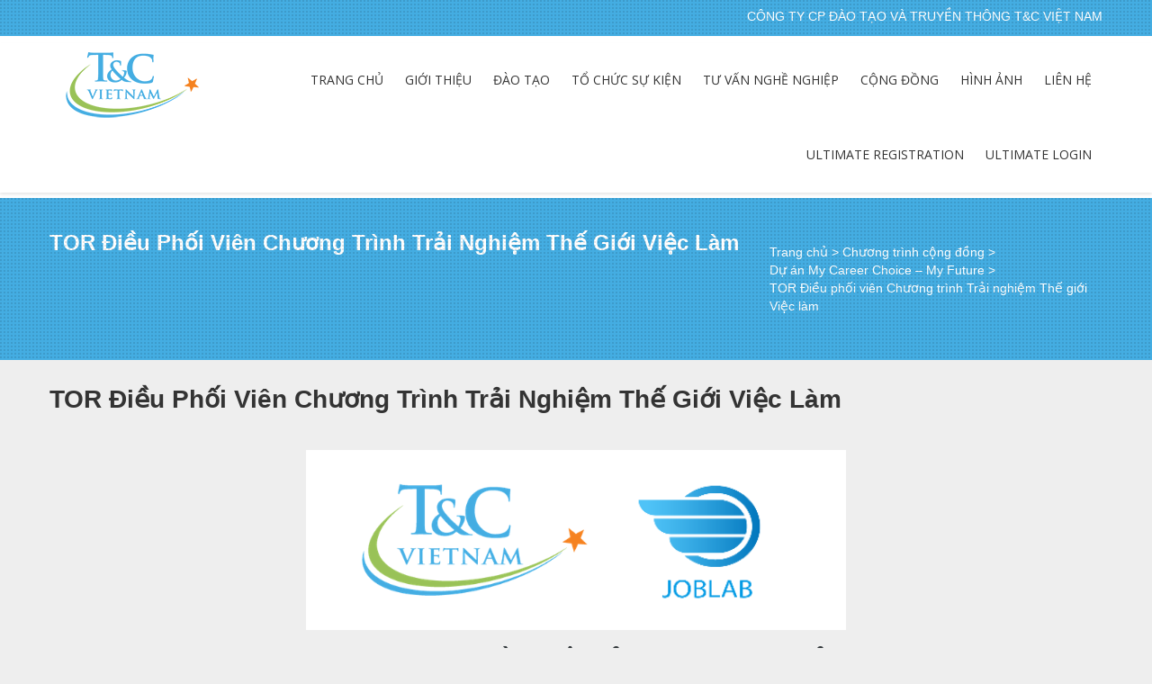

--- FILE ---
content_type: text/html; charset=UTF-8
request_url: http://www.tcviet.com.vn/chuong-trinh-cong-dong/my-career-choice-my-future/tor-dieu-phoi-vien-chuong-trinh-trai-nghiem-the-gioi-viec-lam/
body_size: 17495
content:
<!DOCTYPE html>
<!--[if IE 7]>
<html class="ie ie7" lang="en-US">
<![endif]-->
<!--[if IE 8]>
<html class="ie ie8" lang="en-US">
<![endif]-->
<!--[if !(IE 7) | !(IE 8) ]><!-->
<html lang="en-US">
<!--<![endif]-->
<head>
	<meta charset="UTF-8">
	<meta name="viewport" content="width=device-width, initial-scale=1, maximum-scale=1">
	<meta http-equiv="X-UA-Compatible" content="IE=edge">
	<title>TOR Điều phối viên Chương trình Trải nghiệm Thế giới Việc làm | T&amp;C Viet Nam</title>
	<link rel="profile" href="http://gmpg.org/xfn/11">
	<link rel="pingback" href="http://www.tcviet.com.vn/xmlrpc.php">
	<!--[if lt IE 9]>
	<script src="http://www.tcviet.com.vn/wp-content/themes/iknow/js/html5.js"></script>
	<![endif]-->
	<meta name='robots' content='max-image-preview:large' />
<link rel='dns-prefetch' href='//use.edgefonts.net' />
<link rel='dns-prefetch' href='//fonts.googleapis.com' />
<link rel='dns-prefetch' href='//s.w.org' />
<link rel="alternate" type="application/rss+xml" title="T&amp;C Viet Nam &raquo; Feed" href="http://www.tcviet.com.vn/feed/" />
<link rel="alternate" type="application/rss+xml" title="T&amp;C Viet Nam &raquo; Comments Feed" href="http://www.tcviet.com.vn/comments/feed/" />
<link rel="alternate" type="application/rss+xml" title="T&amp;C Viet Nam &raquo; TOR Điều phối viên Chương trình Trải nghiệm Thế giới Việc làm Comments Feed" href="http://www.tcviet.com.vn/chuong-trinh-cong-dong/my-career-choice-my-future/tor-dieu-phoi-vien-chuong-trinh-trai-nghiem-the-gioi-viec-lam/feed/" />
		<script type="text/javascript">
			window._wpemojiSettings = {"baseUrl":"https:\/\/s.w.org\/images\/core\/emoji\/13.1.0\/72x72\/","ext":".png","svgUrl":"https:\/\/s.w.org\/images\/core\/emoji\/13.1.0\/svg\/","svgExt":".svg","source":{"concatemoji":"http:\/\/www.tcviet.com.vn\/wp-includes\/js\/wp-emoji-release.min.js?ver=5.8.12"}};
			!function(e,a,t){var n,r,o,i=a.createElement("canvas"),p=i.getContext&&i.getContext("2d");function s(e,t){var a=String.fromCharCode;p.clearRect(0,0,i.width,i.height),p.fillText(a.apply(this,e),0,0);e=i.toDataURL();return p.clearRect(0,0,i.width,i.height),p.fillText(a.apply(this,t),0,0),e===i.toDataURL()}function c(e){var t=a.createElement("script");t.src=e,t.defer=t.type="text/javascript",a.getElementsByTagName("head")[0].appendChild(t)}for(o=Array("flag","emoji"),t.supports={everything:!0,everythingExceptFlag:!0},r=0;r<o.length;r++)t.supports[o[r]]=function(e){if(!p||!p.fillText)return!1;switch(p.textBaseline="top",p.font="600 32px Arial",e){case"flag":return s([127987,65039,8205,9895,65039],[127987,65039,8203,9895,65039])?!1:!s([55356,56826,55356,56819],[55356,56826,8203,55356,56819])&&!s([55356,57332,56128,56423,56128,56418,56128,56421,56128,56430,56128,56423,56128,56447],[55356,57332,8203,56128,56423,8203,56128,56418,8203,56128,56421,8203,56128,56430,8203,56128,56423,8203,56128,56447]);case"emoji":return!s([10084,65039,8205,55357,56613],[10084,65039,8203,55357,56613])}return!1}(o[r]),t.supports.everything=t.supports.everything&&t.supports[o[r]],"flag"!==o[r]&&(t.supports.everythingExceptFlag=t.supports.everythingExceptFlag&&t.supports[o[r]]);t.supports.everythingExceptFlag=t.supports.everythingExceptFlag&&!t.supports.flag,t.DOMReady=!1,t.readyCallback=function(){t.DOMReady=!0},t.supports.everything||(n=function(){t.readyCallback()},a.addEventListener?(a.addEventListener("DOMContentLoaded",n,!1),e.addEventListener("load",n,!1)):(e.attachEvent("onload",n),a.attachEvent("onreadystatechange",function(){"complete"===a.readyState&&t.readyCallback()})),(n=t.source||{}).concatemoji?c(n.concatemoji):n.wpemoji&&n.twemoji&&(c(n.twemoji),c(n.wpemoji)))}(window,document,window._wpemojiSettings);
		</script>
		<style type="text/css">
img.wp-smiley,
img.emoji {
	display: inline !important;
	border: none !important;
	box-shadow: none !important;
	height: 1em !important;
	width: 1em !important;
	margin: 0 .07em !important;
	vertical-align: -0.1em !important;
	background: none !important;
	padding: 0 !important;
}
</style>
	<link rel='stylesheet' id='taqyeem-style-css'  href='http://www.tcviet.com.vn/wp-content/plugins/taqyeem/style.css?ver=5.8.12' type='text/css' media='all' />
<link rel='stylesheet' id='mmm_mega_main_menu-css'  href='http://www.tcviet.com.vn/wp-content/plugins/mega_main_menu/src/css/cache.skin.css?ver=1431194093' type='text/css' media='all' />
<link rel='stylesheet' id='wp-block-library-css'  href='http://www.tcviet.com.vn/wp-includes/css/dist/block-library/style.min.css?ver=5.8.12' type='text/css' media='all' />
<link rel='stylesheet' id='ls-google-fonts-css'  href='http://fonts.googleapis.com/css?family=Lato:100,300,regular,700,900|Open+Sans:300|Indie+Flower:regular|Oswald:300,regular,700&#038;subset=latin,latin-ext' type='text/css' media='all' />
<link rel='stylesheet' id='tag-popup-form-css'  href='http://www.tcviet.com.vn/wp-content/plugins/beauty-contact-popup-form/inc/beauty-contact-popup-form.css?ver=5.8.12' type='text/css' media='all' />
<link rel='stylesheet' id='contact-form-7-css'  href='http://www.tcviet.com.vn/wp-content/plugins/contact-form-7/includes/css/styles.css?ver=5.4.2' type='text/css' media='all' />
<link rel='stylesheet' id='cp-shortcode-css'  href='http://www.tcviet.com.vn/wp-content/themes/iknow/frontend/shortcodes/shortcode.css?ver=5.8.12' type='text/css' media='all' />
<link rel='stylesheet' id='add-css-css'  href='http://www.tcviet.com.vn/wp-content/plugins/hc-testimonial/assets/hc_testimonial.css?ver=20140123' type='text/css' media='all' />
<link rel='stylesheet' id='add-fancybox-css-css'  href='http://www.tcviet.com.vn/wp-content/plugins/hc-testimonial/assets/jquery.fancybox.css?ver=20140123' type='text/css' media='all' />
<link rel='stylesheet' id='portfolio-all-css-css'  href='http://www.tcviet.com.vn/wp-content/plugins/portfolio-gallery/style/portfolio-all.css?ver=5.8.12' type='text/css' media='all' />
<link rel='stylesheet' id='style2-os-css-css'  href='http://www.tcviet.com.vn/wp-content/plugins/portfolio-gallery/style/style2-os.css?ver=5.8.12' type='text/css' media='all' />
<link rel='stylesheet' id='lightbox-css-css'  href='http://www.tcviet.com.vn/wp-content/plugins/portfolio-gallery/style/lightbox.css?ver=5.8.12' type='text/css' media='all' />
<link rel='stylesheet' id='woocommerce-smallscreen-css'  href='//www.tcviet.com.vn/wp-content/plugins/woocommerce/assets/css/woocommerce-smallscreen.css?ver=2.3.7' type='text/css' media='only screen and (max-width: 768px)' />
<link rel='stylesheet' id='default-style-css'  href='http://www.tcviet.com.vn/wp-content/themes/iknow-child/style.css?ver=5.8.12' type='text/css' media='all' />
<link rel='stylesheet' id='cp_widget_default-css'  href='http://www.tcviet.com.vn/wp-content/themes/iknow/frontend/css/cp_widgets_default.css?ver=5.8.12' type='text/css' media='all' />
<link rel='stylesheet' id='cp_woo_default-css'  href='http://www.tcviet.com.vn/wp-content/themes/iknow/frontend/css/wp-commerce.css?ver=5.8.12' type='text/css' media='all' />
<link rel='stylesheet' id='cp-bootstrap-css'  href='http://www.tcviet.com.vn/wp-content/themes/iknow/frontend/css/bootstrap.css?ver=5.8.12' type='text/css' media='all' />
<link rel='stylesheet' id='cp-bootstrap-res-css'  href='http://www.tcviet.com.vn/wp-content/themes/iknow/frontend/css/bootstrap-responsive.css?ver=5.8.12' type='text/css' media='all' />
<link rel='stylesheet' id='cp-jplayer-res-css'  href='http://www.tcviet.com.vn/wp-content/themes/iknow/frontend/css/jplayer.css?ver=5.8.12' type='text/css' media='all' />
<link rel='stylesheet' id='cp-fontAW-css'  href='http://www.tcviet.com.vn/wp-content/themes/iknow/frontend/cp_font/css/font-awesome.css?ver=5.8.12' type='text/css' media='all' />
<link rel='stylesheet' id='cp-event-manager-css'  href='http://www.tcviet.com.vn/wp-content/themes/iknow/frontend/css/event-manager.css?ver=5.8.12' type='text/css' media='all' />
<link rel='stylesheet' id='cp-paralux-manager-css'  href='http://www.tcviet.com.vn/wp-content/themes/iknow/frontend/css/parallax.css?ver=5.8.12' type='text/css' media='all' />
<link rel='stylesheet' id='cp-owl-css'  href='http://www.tcviet.com.vn/wp-content/themes/iknow/frontend/css/owl.carousel.css?ver=5.8.12' type='text/css' media='all' />
<link rel='stylesheet' id='prettyPhoto-css'  href='http://www.tcviet.com.vn/wp-content/themes/iknow/frontend/css/prettyphoto.css?ver=5.8.12' type='text/css' media='all' />
<link rel='stylesheet' id='cp-bx-slider-css'  href='http://www.tcviet.com.vn/wp-content/themes/iknow/frontend/css/bxslider.css?ver=5.8.12' type='text/css' media='all' />
<link rel='stylesheet' id='menu-googleFonts-heading-css'  href='http://fonts.googleapis.com/css?family=Open+Sans%3A300%2C300italic%2Cregular%2Citalic%2C600%2C600italic%2C700%2C700italic%2C800%2C800italic&#038;subset=latin-ext%2Ccyrillic%2Clatin%2Cgreek%2Ccyrillic-ext%2Cvietnamese%2Cgreek-ext&#038;ver=5.8.12' type='text/css' media='all' />
<link rel='stylesheet' id='mm_icomoon-css'  href='http://www.tcviet.com.vn/wp-content/plugins/mega_main_menu/src/css/external/icomoon.css?ver=2.0.3' type='text/css' media='all' />
<link rel='stylesheet' id='mm_font-awesome-css'  href='http://www.tcviet.com.vn/wp-content/plugins/mega_main_menu/src/css/external/font-awesome.css?ver=2.0.3' type='text/css' media='all' />
<link rel='stylesheet' id='um_fonticons_ii-css'  href='http://www.tcviet.com.vn/wp-content/plugins/ultimate-member/assets/css/um-fonticons-ii.css?ver=2.2.0' type='text/css' media='all' />
<link rel='stylesheet' id='um_fonticons_fa-css'  href='http://www.tcviet.com.vn/wp-content/plugins/ultimate-member/assets/css/um-fonticons-fa.css?ver=2.2.0' type='text/css' media='all' />
<link rel='stylesheet' id='select2-css'  href='http://www.tcviet.com.vn/wp-content/plugins/ultimate-member/assets/css/select2/select2.min.css?ver=4.0.13' type='text/css' media='all' />
<link rel='stylesheet' id='um_crop-css'  href='http://www.tcviet.com.vn/wp-content/plugins/ultimate-member/assets/css/um-crop.css?ver=2.2.0' type='text/css' media='all' />
<link rel='stylesheet' id='um_modal-css'  href='http://www.tcviet.com.vn/wp-content/plugins/ultimate-member/assets/css/um-modal.css?ver=2.2.0' type='text/css' media='all' />
<link rel='stylesheet' id='um_styles-css'  href='http://www.tcviet.com.vn/wp-content/plugins/ultimate-member/assets/css/um-styles.css?ver=2.2.0' type='text/css' media='all' />
<link rel='stylesheet' id='um_profile-css'  href='http://www.tcviet.com.vn/wp-content/plugins/ultimate-member/assets/css/um-profile.css?ver=2.2.0' type='text/css' media='all' />
<link rel='stylesheet' id='um_account-css'  href='http://www.tcviet.com.vn/wp-content/plugins/ultimate-member/assets/css/um-account.css?ver=2.2.0' type='text/css' media='all' />
<link rel='stylesheet' id='um_misc-css'  href='http://www.tcviet.com.vn/wp-content/plugins/ultimate-member/assets/css/um-misc.css?ver=2.2.0' type='text/css' media='all' />
<link rel='stylesheet' id='um_fileupload-css'  href='http://www.tcviet.com.vn/wp-content/plugins/ultimate-member/assets/css/um-fileupload.css?ver=2.2.0' type='text/css' media='all' />
<link rel='stylesheet' id='um_datetime-css'  href='http://www.tcviet.com.vn/wp-content/plugins/ultimate-member/assets/css/pickadate/default.css?ver=2.2.0' type='text/css' media='all' />
<link rel='stylesheet' id='um_datetime_date-css'  href='http://www.tcviet.com.vn/wp-content/plugins/ultimate-member/assets/css/pickadate/default.date.css?ver=2.2.0' type='text/css' media='all' />
<link rel='stylesheet' id='um_datetime_time-css'  href='http://www.tcviet.com.vn/wp-content/plugins/ultimate-member/assets/css/pickadate/default.time.css?ver=2.2.0' type='text/css' media='all' />
<link rel='stylesheet' id='um_raty-css'  href='http://www.tcviet.com.vn/wp-content/plugins/ultimate-member/assets/css/um-raty.css?ver=2.2.0' type='text/css' media='all' />
<link rel='stylesheet' id='um_scrollbar-css'  href='http://www.tcviet.com.vn/wp-content/plugins/ultimate-member/assets/css/simplebar.css?ver=2.2.0' type='text/css' media='all' />
<link rel='stylesheet' id='um_tipsy-css'  href='http://www.tcviet.com.vn/wp-content/plugins/ultimate-member/assets/css/um-tipsy.css?ver=2.2.0' type='text/css' media='all' />
<link rel='stylesheet' id='um_responsive-css'  href='http://www.tcviet.com.vn/wp-content/plugins/ultimate-member/assets/css/um-responsive.css?ver=2.2.0' type='text/css' media='all' />
<link rel='stylesheet' id='um_default_css-css'  href='http://www.tcviet.com.vn/wp-content/plugins/ultimate-member/assets/css/um-old-default.css?ver=2.2.0' type='text/css' media='all' />
<script type='text/javascript' src='http://www.tcviet.com.vn/wp-includes/js/jquery/jquery.min.js?ver=3.6.0' id='jquery-core-js'></script>
<script type='text/javascript' src='http://www.tcviet.com.vn/wp-includes/js/jquery/jquery-migrate.min.js?ver=3.3.2' id='jquery-migrate-js'></script>
<script type='text/javascript' src='http://www.tcviet.com.vn/wp-content/plugins/taqyeem/js/tie.js?ver=5.8.12' id='taqyeem-main-js'></script>
<script type='text/javascript' id='ajax-login-script-js-extra'>
/* <![CDATA[ */
var ajax_login_object = {"ajaxurl":"http:\/\/www.tcviet.com.vn\/wp-admin\/admin-ajax.php","redirecturl":"http:\/\/www.tcviet.com.vn","loadingmessage":"Sending user info, please wait..."};
/* ]]> */
</script>
<script type='text/javascript' src='http://www.tcviet.com.vn/wp-content/themes/iknow/frontend/js/ajax-login-script.js?ver=5.8.12' id='ajax-login-script-js'></script>
<script type='text/javascript' id='ajax-signup-script-js-extra'>
/* <![CDATA[ */
var ajax_signup_object = {"ajaxurl":"http:\/\/www.tcviet.com.vn\/wp-admin\/admin-ajax.php","redirecturl":"http:\/\/www.tcviet.com.vn","loadingmessage":"Sending user info, please wait..."};
/* ]]> */
</script>
<script type='text/javascript' src='http://www.tcviet.com.vn/wp-content/themes/iknow/frontend/js/ajax-signup-script.js?ver=5.8.12' id='ajax-signup-script-js'></script>
<script type='text/javascript' src='http://www.tcviet.com.vn/wp-content/plugins/beauty-contact-popup-form/inc/beauty-contact-popup-form.js?ver=5.8.12' id='tag-popup-form-js'></script>
<script type='text/javascript' src='http://www.tcviet.com.vn/wp-content/plugins/beauty-contact-popup-form/inc/beauty-contact-popup.js?ver=5.8.12' id='tag-popup-popup-js'></script>
<script type='text/javascript' src='http://www.tcviet.com.vn/wp-includes/js/dist/vendor/regenerator-runtime.min.js?ver=0.13.7' id='regenerator-runtime-js'></script>
<script type='text/javascript' src='http://www.tcviet.com.vn/wp-includes/js/dist/vendor/wp-polyfill.min.js?ver=3.15.0' id='wp-polyfill-js'></script>
<script type='text/javascript' src='http://www.tcviet.com.vn/wp-includes/js/jquery/ui/core.min.js?ver=1.12.1' id='jquery-ui-core-js'></script>
<script type='text/javascript' src='http://www.tcviet.com.vn/wp-includes/js/jquery/ui/mouse.min.js?ver=1.12.1' id='jquery-ui-mouse-js'></script>
<script type='text/javascript' src='http://www.tcviet.com.vn/wp-includes/js/jquery/ui/sortable.min.js?ver=1.12.1' id='jquery-ui-sortable-js'></script>
<script type='text/javascript' src='http://www.tcviet.com.vn/wp-includes/js/jquery/ui/datepicker.min.js?ver=1.12.1' id='jquery-ui-datepicker-js'></script>
<script type='text/javascript' id='jquery-ui-datepicker-js-after'>
jQuery(document).ready(function(jQuery){jQuery.datepicker.setDefaults({"closeText":"Close","currentText":"Today","monthNames":["January","February","March","April","May","June","July","August","September","October","November","December"],"monthNamesShort":["Jan","Feb","Mar","Apr","May","Jun","Jul","Aug","Sep","Oct","Nov","Dec"],"nextText":"Next","prevText":"Previous","dayNames":["Sunday","Monday","Tuesday","Wednesday","Thursday","Friday","Saturday"],"dayNamesShort":["Sun","Mon","Tue","Wed","Thu","Fri","Sat"],"dayNamesMin":["S","M","T","W","T","F","S"],"dateFormat":"dd\/mm\/yy","firstDay":1,"isRTL":false});});
</script>
<script type='text/javascript' src='http://www.tcviet.com.vn/wp-includes/js/jquery/ui/menu.min.js?ver=1.12.1' id='jquery-ui-menu-js'></script>
<script type='text/javascript' src='http://www.tcviet.com.vn/wp-includes/js/dist/dom-ready.min.js?ver=71883072590656bf22c74c7b887df3dd' id='wp-dom-ready-js'></script>
<script type='text/javascript' src='http://www.tcviet.com.vn/wp-includes/js/dist/hooks.min.js?ver=a7edae857aab69d69fa10d5aef23a5de' id='wp-hooks-js'></script>
<script type='text/javascript' src='http://www.tcviet.com.vn/wp-includes/js/dist/i18n.min.js?ver=5f1269854226b4dd90450db411a12b79' id='wp-i18n-js'></script>
<script type='text/javascript' id='wp-i18n-js-after'>
wp.i18n.setLocaleData( { 'text direction\u0004ltr': [ 'ltr' ] } );
</script>
<script type='text/javascript' id='wp-a11y-js-translations'>
( function( domain, translations ) {
	var localeData = translations.locale_data[ domain ] || translations.locale_data.messages;
	localeData[""].domain = domain;
	wp.i18n.setLocaleData( localeData, domain );
} )( "default", { "locale_data": { "messages": { "": {} } } } );
</script>
<script type='text/javascript' src='http://www.tcviet.com.vn/wp-includes/js/dist/a11y.min.js?ver=0ac8327cc1c40dcfdf29716affd7ac63' id='wp-a11y-js'></script>
<script type='text/javascript' id='jquery-ui-autocomplete-js-extra'>
/* <![CDATA[ */
var uiAutocompleteL10n = {"noResults":"No results found.","oneResult":"1 result found. Use up and down arrow keys to navigate.","manyResults":"%d results found. Use up and down arrow keys to navigate.","itemSelected":"Item selected."};
/* ]]> */
</script>
<script type='text/javascript' src='http://www.tcviet.com.vn/wp-includes/js/jquery/ui/autocomplete.min.js?ver=1.12.1' id='jquery-ui-autocomplete-js'></script>
<script type='text/javascript' src='http://www.tcviet.com.vn/wp-includes/js/jquery/ui/resizable.min.js?ver=1.12.1' id='jquery-ui-resizable-js'></script>
<script type='text/javascript' src='http://www.tcviet.com.vn/wp-includes/js/jquery/ui/draggable.min.js?ver=1.12.1' id='jquery-ui-draggable-js'></script>
<script type='text/javascript' src='http://www.tcviet.com.vn/wp-includes/js/jquery/ui/controlgroup.min.js?ver=1.12.1' id='jquery-ui-controlgroup-js'></script>
<script type='text/javascript' src='http://www.tcviet.com.vn/wp-includes/js/jquery/ui/checkboxradio.min.js?ver=1.12.1' id='jquery-ui-checkboxradio-js'></script>
<script type='text/javascript' src='http://www.tcviet.com.vn/wp-includes/js/jquery/ui/button.min.js?ver=1.12.1' id='jquery-ui-button-js'></script>
<script type='text/javascript' src='http://www.tcviet.com.vn/wp-includes/js/jquery/ui/dialog.min.js?ver=1.12.1' id='jquery-ui-dialog-js'></script>
<script type='text/javascript' id='events-manager-js-extra'>
/* <![CDATA[ */
var EM = {"ajaxurl":"http:\/\/www.tcviet.com.vn\/wp-admin\/admin-ajax.php","locationajaxurl":"http:\/\/www.tcviet.com.vn\/wp-admin\/admin-ajax.php?action=locations_search","firstDay":"1","locale":"en","dateFormat":"dd\/mm\/yy","ui_css":"http:\/\/www.tcviet.com.vn\/wp-content\/plugins\/events-manager\/includes\/css\/jquery-ui.min.css","show24hours":"1","is_ssl":"","bookingInProgress":"Please wait while the booking is being submitted.","tickets_save":"Save Ticket","bookingajaxurl":"http:\/\/www.tcviet.com.vn\/wp-admin\/admin-ajax.php","bookings_export_save":"Export Bookings","bookings_settings_save":"Save Settings","booking_delete":"Are you sure you want to delete?","booking_offset":"30","bb_full":"Sold Out","bb_book":"Book Now","bb_booking":"Booking...","bb_booked":"Booking Submitted","bb_error":"Booking Error. Try again?","bb_cancel":"Cancel","bb_canceling":"Canceling...","bb_cancelled":"Cancelled","bb_cancel_error":"Cancellation Error. Try again?","txt_search":"Search","txt_searching":"Searching...","txt_loading":"Loading...","event_detach_warning":"Are you sure you want to detach this event? By doing so, this event will be independent of the recurring set of events.","delete_recurrence_warning":"Are you sure you want to delete all recurrences of this event? All events will be moved to trash.","disable_bookings_warning":"Are you sure you want to disable bookings? If you do this and save, you will lose all previous bookings. If you wish to prevent further bookings, reduce the number of spaces available to the amount of bookings you currently have","booking_warning_cancel":"Are you sure you want to cancel your booking?"};
/* ]]> */
</script>
<script type='text/javascript' src='http://www.tcviet.com.vn/wp-content/plugins/events-manager/includes/js/events-manager.js?ver=5.9991' id='events-manager-js'></script>
<script type='text/javascript' src='http://use.edgefonts.net/open-sans-condensed.js?ver=1.0' id='adobe-edge-font-js'></script>
<script type='text/javascript' src='http://use.edgefonts.net/Default.js?ver=1.0' id='adobe-edge-heading-js'></script>
<!--[if lt IE 9]>
<script type='text/javascript' src='http://www.tcviet.com.vn/wp-content/themes/iknow/frontend/js/html5shive.js?ver=1.5.1' id='html5shiv-js'></script>
<![endif]-->
<script type='text/javascript' src='http://www.tcviet.com.vn/wp-content/plugins/ultimate-member/assets/js/um-gdpr.min.js?ver=2.2.0' id='um-gdpr-js'></script>
<link rel="https://api.w.org/" href="http://www.tcviet.com.vn/wp-json/" /><link rel="alternate" type="application/json" href="http://www.tcviet.com.vn/wp-json/wp/v2/pages/2543" /><link rel="EditURI" type="application/rsd+xml" title="RSD" href="http://www.tcviet.com.vn/xmlrpc.php?rsd" />
<link rel="wlwmanifest" type="application/wlwmanifest+xml" href="http://www.tcviet.com.vn/wp-includes/wlwmanifest.xml" /> 
<meta name="generator" content="WordPress 5.8.12" />
<meta name="generator" content="WooCommerce 2.3.7" />
<link rel="canonical" href="http://www.tcviet.com.vn/chuong-trinh-cong-dong/my-career-choice-my-future/tor-dieu-phoi-vien-chuong-trinh-trai-nghiem-the-gioi-viec-lam/" />
<link rel='shortlink' href='http://www.tcviet.com.vn/?p=2543' />
<link rel="alternate" type="application/json+oembed" href="http://www.tcviet.com.vn/wp-json/oembed/1.0/embed?url=http%3A%2F%2Fwww.tcviet.com.vn%2Fchuong-trinh-cong-dong%2Fmy-career-choice-my-future%2Ftor-dieu-phoi-vien-chuong-trinh-trai-nghiem-the-gioi-viec-lam%2F" />
<link rel="alternate" type="text/xml+oembed" href="http://www.tcviet.com.vn/wp-json/oembed/1.0/embed?url=http%3A%2F%2Fwww.tcviet.com.vn%2Fchuong-trinh-cong-dong%2Fmy-career-choice-my-future%2Ftor-dieu-phoi-vien-chuong-trinh-trai-nghiem-the-gioi-viec-lam%2F&#038;format=xml" />
		<script type="text/javascript">
		var ajaxurl = 'http://www.tcviet.com.vn/wp-admin/admin-ajax.php';
		</script>
	<script type='text/javascript'>
/* <![CDATA[ */
var taqyeem = {"ajaxurl":"http://www.tcviet.com.vn/wp-admin/admin-ajax.php" , "your_rating":"Your Rating:"};
/* ]]> */
</script>
<style type="text/css" media="screen"> 

</style> 
		<style type="text/css">
			.um_request_name {
				display: none !important;
			}
		</style>
			<script type="text/JavaScript">
		var ajaxurl = 'http://www.tcviet.com.vn/wp-admin/admin-ajax.php';
		var directory_url = 'http://www.tcviet.com.vn/wp-content/themes/iknow';
		</script>
	<style type="text/css">body{background: !important;} .inner-pages h2 .txt-left{background:;}h1{ font-size:25px !important; }body{font-size:14px !important;}body,.comments-list li .text p, .header-4-address strong.info,.header-4-address a.email,strong.copy,.widget-box-inner p,.blog-post-box .text p,.box-1 p, .box-1 .textwidget,.get-touch-form input,.get-touch-form strong.title,.footer-copyright strong.copy,#inner-banner p,.welcome-text-box p,.about-me-text p,.about-me-text blockquote q,.team-box .text p,.accordition-box .accordion-inner p,.facts-content-box p,.our-detail-box p,.our-detail-box ul li,.widget_em_widget ul li,.sidebar-recent-post ul li p,blockquote p,blockquote q,.author-box .text p,.contact-page address ul li strong.title,.contact-page address ul li strong.ph,.contact-page address ul li strong.mob,.contact-page address ul li a.email,a.comment-reply-link,.timeline-project-box > .text p,.comments .text p,.event-row .text p,.project-detail p,.news-box .text p,.error-page p,.cp-columns p,.cp-list-style ul li,.customization-options ul li,.cp-accordion .accordion-inner strong,.list-box ul li,.list-box2 ul li,.list-box3 ul li,.tab-content p, .tab-content-area p,.blockquote-1 q,.blockquote-2 q,.map h3,.even-box .caption p,.header-4-address strong.info,.header-4-address a.email,strong.copy,.widget-box-inner p { font-family:"open-sans-condensed";}h1, h2, h3, h4, h5, h6{}#mega_main_menu.main-menu > .menu_holder > .menu_inner > .nav_logo > .mobile_toggle > .mobile_button, #mega_main_menu.main-menu > .menu_holder > .menu_inner > ul > li > .item_link, #mega_main_menu.main-menu > .menu_holder > .menu_inner > ul > li > .item_link .link_text, #mega_main_menu.main-menu > .menu_holder > .menu_inner > ul > li.nav_search_box *, #mega_main_menu.main-menu > .menu_holder > .menu_inner > ul > li .post_details > .post_title, #mega_main_menu.main-menu > .menu_holder > .menu_inner > ul > li .post_details > .post_title > .item_link, .navigation ul{font-family:"Open Sans !important";}</style><style id="stylesheet">::selection {
					background: #44ade2; /* Safari */
					color:#fff;
					}
				::-moz-selection {
					background: #44ade2; /* Firefox */
					color:#fff;
				}body{
					background-color: !important;
				}.cp_mega_plugin .menu_inner li a , .cp_mega_plugin .menu_inner li span{
					color: !important;
				}.tutor-detail-section .thumb span, #btn-submit-cp, #quiz_form_element .btn-submit, .profile-box.editing thead tr, .navigation ul li a:hover, a.return, .bx-wrapper .bx-pager.bx-default-pager a:hover, .bx-wrapper .bx-pager.bx-default-pager a.active, .newsletters .subscribe button, .services .text h3:before, .cp_course_item .course-detail-btn a:hover, .form-data button, .teachers .social-icons a:hover, .teachers:hover .text, section.papular-post, .post .text .more, .box:hover, .price-footer a, .price-box:hover, .follow i, .tweets, .widget-top-rated ul li .text span:before, .tweet-contant i, .newsletter-contant button, .faq .accordion-heading:hover, .our-skills .progress .bar, section.upcoming-events, .btn-style, .pagination ul > li > a:hover, .pagination ul > li > a:focus, .pagination ul > .active > a, .pagination ul > .active > span, .widget-flickr ul li, .the-best, .admin .social-icons a, .comments ul li:before, .comments ul ul:before, .widget-tags ul li a, .widget-tags ul li a:after, .data-tags a:before, .campaign .social-icons a:hover, .news-contant .thumb, .accordion-close span,.accordion-open span, .cp_course_item .price, .widget-course-categories ul li a:hover, .course-detail, .gallery ul li, .gallery ul li:before, .teacher-profile .followers, .get-touch-form .btn-search, .widget_product_search input[type="submit"], .get-touch-form input[type="submit"], .widget_product_widget .ignitiondeck a.learn-more-button, .widget_product_widget .ignitiondeck .progress-bar, .widget_em_calendar table.em-calendar thead, .widget_product_tag_cloud a, .edit-link a, .onsale, .custom_accordion_cp.accordion-close span, .custom_accordion_cp.accordion-open span, .summary button, .actions .button, .add_to_cart_button, .edit-link a, .added_to_cart, a.product_type_grouped, a.single_add_to_cart_button, .shipping_calculator .button, #payment .button, .checkout_coupon .button, .login .button, .contant #submit, .widget_archive ul li:hover, .contant #searchsubmit, .widget_categories ul li:hover, .widget_calendar #calendar_wrap table thead, .widget_pages ul li:hover, .widget_recent_comments ul li:hover, .widget_nav_menu ul li:hover a, .widget_nav_menu ul ul li:before, .widget_nav_menu ul li:hover ul li:hover:before, .widget_product_categories ul.product-categories li:hover, .shop_table thead, footer .widget_recent_entries ul li:hover a, .widget_meta ul li:hover, #searchform > input, .woocommerce-message, .form-submit #submit, .woocommerce-info, .shop_table tfoot, .em-search-options .show, div.css-search div.em-search-main .em-search-submit, .em-pagination a, .em-categories-list li a:hover, .widget_recent_entries ul li:hover, .tagcloud a, .share-course ul li a:hover, .tutor-detail-section .text a.enroll, .course-price, .cp_price_table:hover, .price-table .btn-style, #submit_btn, .form-data input[type="submit"], .css-events-list table thead, .account .dropdown-menu > li > a:hover, .account .dropdown-menu > li > a:focus, .account .dropdown-submenu:hover > a, .account .dropdown-submenu:focus > a, .top-strip .language .social-icons a:hover, .social-icons li a, thead tr th, .search-box button, .btn-readmore, #course_navigation .inactive:hover{
					background-color:#44ade2;
				}#readmore_btn .btn-container a, #block_content_first .cp_color_frontend_class,  #mega_main_menu.main-menu > .menu_holder > .menu_inner > ul > li:hover > .item_link, #mega_main_menu.main-menu > .menu_holder > .menu_inner > ul > li > .item_link:hover, #mega_main_menu.main-menu > .menu_holder > .menu_inner > ul > li > .item_link:focus, #mega_main_menu.main-menu > .menu_holder > .menu_inner > ul > li.current-menu-ancestor > .item_link, #mega_main_menu.main-menu > .menu_holder > .menu_inner > ul > li.current-menu-item > .item_link{
					background-color:#44ade2 !important;
				}.top-strip, textarea:focus, input[type="text"]:focus, input[type="password"]:focus, input[type="datetime"]:focus, input[type="datetime-local"]:focus, input[type="date"]:focus, input[type="month"]:focus, input[type="time"]:focus, input[type="week"]:focus, input[type="number"]:focus, input[type="email"]:focus, input[type="url"]:focus, input[type="search"]:focus, input[type="tel"]:focus, input[type="color"]:focus, .uneditable-input:focus, section.follow-us, .widget-papular-post ul li:hover, .events .event-header span, .faq-2 .accordion-open, .widget-course-categories, .widget-slider .thumb, .form-box, .woocommerce-tabs ul.tabs li.active, footer #search-text input[type="text"]:focus, .share-course ul li:hover{
					border-color:#44ade2;
				}a,.services:hover .header .fa-tablet, .services .text a, #course_item_list .text a, .event-galley.next-course .text a, .event-galley .text a, .testimonial-data .testimonial-text a, .widget-article .text,.widget-top-rated .text{
					color:#44ade2;
				}.cp_course_container .text a,.admin h2, .sidebar-tab-content .text-box a, .sidebar-recent-post ul li .text a, .ignitiondeck h2.id-product-title a, .widget_recent_comments ul li, .logged-in-as a, .cart-collaterals h2 a, .summary .plus, .summary .minus, .product-quantity .minus, .product-quantity .plus, .cart-menu .minus, .cart-menu .plus, .related li h3, .woo_product li h3, .woo_product .span3 h3, .post-time a{
					color:#44ade2;
				}</style>		  <!--Customizer CSS--> 
		  <style type="text/css">
			    
			    
			   		  </style> 
		  <!--/Customizer CSS-->
		  
<!--[if gte IE 9]>
	<style type="text/css">
		.#mega_main_menu,
		.#mega_main_menu *
		{
			filter: none;
		}
	</style>
<![endif]-->
</head>
<body id="home" class="page-template-default page page-id-2543 page-child parent-pageid-2472 mmm mega_main_menu-2-0-3">
<!--Wrapper Start-->
<div class="wrapper" id="wrapper"> 
	
		<!--LOGIN BOX START-->
    <div id="signin" class="modal hide fade" tabindex="-1" role="dialog"  aria-hidden="true">
				<div class="form-box">			
			<form id="login" action="login" method="post">
				<div class="modal-header">
					<button type="button" class="close" data-dismiss="modal" aria-hidden="true"><i class="fa fa-close">&nbsp;</i></button>
					<h3>Login Below:</h3>
				</div>
				<div class="modal-body form-body">
					<label for="username">User Name</label>
					<input name="username" id="username" type="text" class="input-block-level">
					
					<label for="password">Password</label>
					<input name="password" id="password" type="password" class="input-block-level">
					
					<input class="btn-style" type="submit" value="Sign In" name="submit">
				</div>
				<div class="modal-footer footer">
					<p class="status"></p>
					<ul>
						<li>
							<a class="lost" href="http://www.tcviet.com.vn/chuong-trinh-cong-dong/my-career-choice-my-future/tor-dieu-phoi-vien-chuong-trinh-trai-nghiem-the-gioi-viec-lam/lost-password/">Lost your password?</a>
						</li>
					</ul>
				</div>
				<input type="hidden" id="security" name="security" value="170395b2e6" /><input type="hidden" name="_wp_http_referer" value="/chuong-trinh-cong-dong/my-career-choice-my-future/tor-dieu-phoi-vien-chuong-trinh-trai-nghiem-the-gioi-viec-lam/" />			</form> 
		</div>
		    </div>
    <!--LOGIN BOX END-->
   	<!--SIGN UP BOX START-->
    <div id="signup" class="modal hide fade" tabindex="-1" role="dialog"  aria-hidden="true">
		<div class="form-box">
					<form id="sing-up" action="signup" method="post">
				<div class="modal-header">
					<button type="button" class="close" data-dismiss="modal" aria-hidden="true"><i class="fa fa-close">&nbsp;</i></button>
					<h3>SIGN UP</h3>
				</div>
				<div class="modal-body form-body">
					<div class="row-fluid">
						<div class="span6">
							<label>First Name</label>
							<input name="first_name" id="first_name" type="text" class="input-block-level" />
						</div>
						<div class="span6">
							<label>Last Name</label>
							<input name="last_name" id="last_name" type="text" class="input-block-level" />
						</div>
					</div>
					<label>Email Address</label>
					<input name="user_email" id="user_email" type="text" class="input-block-level" />
					
					<label>Username</label>
					<input name="nickname" id="nickname" type="text" class="input-block-level" />
					
					<label>Password</label>
					<input name="user_pass" id="user_pass" type="password" class="input-block-level" />
					
					<img src="/wp-content/themes/iknow/framework/extensions/captcha/default/cp_default_captcha.php?_CAPTCHA&amp;t=0.30823200+1769059118" alt="CAPTCHA CODE" />
					<label>Enter Captcha Code</label>
					<input name="captcha_code" id="captcha_code" type="text" class="input-block-level" />
					
					<input type="hidden" id="security" name="security" value="2389475fa6" /><input type="hidden" name="_wp_http_referer" value="/chuong-trinh-cong-dong/my-career-choice-my-future/tor-dieu-phoi-vien-chuong-trinh-trai-nghiem-the-gioi-viec-lam/" />					<input class="btn-style" type="submit" value="Sign Up" name="submit">
					<input type="hidden" id="ajax_captcha" name="ajax_captcha" value="vVMAm"/>
				</div>
				<div class="modal-footer footer">
					<p class="status"></p>
				</div>
			</form>	
				</div>
    </div>
    <!--SIGN UP BOX END-->
			<!--HEADER START-->
		<header>
			<!--TOP STRIP START-->
			<div class="top-strip">
				<div class="container">
					<p class="text_header">CÔNG TY CP ĐÀO TẠO VÀ TRUYỀN THÔNG T&C VIỆT NAM</p>
					<!--LANGUAGE SECTION START-->
					<div class="language">
					   					</div>
					<!--LANGUAGE SECTION END-->
					<!--ACCOUNT SECTION START-->
					<div class="account">
						<ul>
															<li><a data-placement="bottom" data-container="body" data-rel='tooltip' title="Sign-Up" href="#signup" data-toggle="modal" class="btn-login">Sign Up</a></li>
								<li><a data-placement="bottom" data-container="body" data-rel='tooltip' title="Sign-In" href="#signin" data-toggle="modal" class="btn-login">Sign In</a></li>
														<li>
														</li>
													</ul>
					</div>
					<!--ACCOUNT SECTION START-->
				</div>
			</div>
			<!--TOP STRIP END-->
			<div class="navigation-bar"><div class="container"><div id="custom_mega" class="cp_mega_plugin">
<div id="mega_main_menu" class="main-menu primary_style-flat icons-left first-lvl-align-right first-lvl-separator-none direction-horizontal fullwidth-enable mobile_minimized-enable dropdowns_animation-none include-logo no-search no-woo_cart no-buddypress responsive-enable coercive_styles-disable coercive_styles-disable indefinite_location_mode-disable language_direction-ltr version-2-0-3 mega_main mega_main_menu">
	<div class="menu_holder" data-sticky="1" data-stickyoffset="340">
	<div class="mmm_fullwidth_container"></div><!-- class="fullwidth_container" -->
		<div class="menu_inner">
			<span class="nav_logo">
				<a class="logo_link" href="http://www.tcviet.com.vn" title="T&amp;C Viet Nam">
					<img src="http://www.tcviet.com.vn/wp-content/uploads/2015/04/logo.png" alt="T&amp;C Viet Nam" />
				</a>
				<a class="mobile_toggle">
					<span class="mobile_button">
						 &nbsp;
						<span class="symbol_menu">&equiv;</span>
						<span class="symbol_cross">&#x2573;</span>
					</span><!-- class="mobile_button" -->
				</a>
			</span><!-- /class="nav_logo" -->
				<ul id="mega_main_menu_ul" class="mega_main_menu_ul">
<li id="menu-item-1680" class="menu-item menu-item-type-post_type menu-item-object-page menu-item-home menu-item-1680 default_dropdown  drop_to_right submenu_default_width columns1">
	<a href="http://www.tcviet.com.vn/" class="item_link  disable_icon" tabindex="0">
		<i class=""></i> 
		<span class="link_content">
			<span class="link_text">
			Trang chủ
			</span>
		</span>
	</a>
</li>
<li id="menu-item-1875" class="menu-item menu-item-type-custom menu-item-object-custom menu-item-has-children menu-item-1875 default_dropdown  drop_to_right submenu_default_width columns1">
	<a href="/gioi-thieu" class="item_link  disable_icon" tabindex="0">
		<i class=""></i> 
		<span class="link_content">
			<span class="link_text">
			Giới thiệu
			</span>
		</span>
	</a>
	<ul class="mega_dropdown">
	<li id="menu-item-1652" class="menu-item menu-item-type-custom menu-item-object-custom menu-item-1652 default_dropdown  drop_to_right submenu_default_width columns1">
		<a href="/gioi-thieu" class="item_link  disable_icon" tabindex="0">
			<i class=""></i> 
			<span class="link_content">
				<span class="link_text">
				Về T&#038;C
				</span>
			</span>
		</a>
	</li>
	<li id="menu-item-1783" class="menu-item menu-item-type-post_type menu-item-object-page menu-item-1783 default_dropdown  drop_to_right submenu_default_width columns1">
		<a href="http://www.tcviet.com.vn/giang-vien/" class="item_link  disable_icon" tabindex="0">
			<i class=""></i> 
			<span class="link_content">
				<span class="link_text">
				Giảng Viên Chính
				</span>
			</span>
		</a>
	</li>
	</ul><!-- /.mega_dropdown -->
</li>
<li id="menu-item-1896" class="menu-item menu-item-type-custom menu-item-object-custom menu-item-has-children menu-item-1896 default_dropdown  drop_to_right submenu_default_width columns1">
	<a href="/dao-tao" class="item_link  disable_icon" tabindex="0">
		<i class=""></i> 
		<span class="link_content">
			<span class="link_text">
			Đào tạo
			</span>
		</span>
	</a>
	<ul class="mega_dropdown">
	<li id="menu-item-1825" class="menu-item menu-item-type-post_type menu-item-object-page menu-item-1825 default_dropdown  drop_to_right submenu_default_width columns1">
		<a href="http://www.tcviet.com.vn/dao-tao-public/" class="item_link  disable_icon" tabindex="0">
			<i class=""></i> 
			<span class="link_content">
				<span class="link_text">
				Đào tạo Public
				</span>
			</span>
		</a>
	</li>
	<li id="menu-item-1824" class="menu-item menu-item-type-post_type menu-item-object-page menu-item-1824 default_dropdown  drop_to_right submenu_default_width columns1">
		<a href="http://www.tcviet.com.vn/dao-tao-in-house/" class="item_link  disable_icon" tabindex="0">
			<i class=""></i> 
			<span class="link_content">
				<span class="link_text">
				Đào tạo In-house
				</span>
			</span>
		</a>
	</li>
	<li id="menu-item-1919" class="menu-item menu-item-type-post_type menu-item-object-page menu-item-1919 default_dropdown  drop_to_right submenu_default_width columns1">
		<a href="http://www.tcviet.com.vn/dao-tao/tu-van-dao-tao/" class="item_link  disable_icon" tabindex="0">
			<i class=""></i> 
			<span class="link_content">
				<span class="link_text">
				Tư vấn đào tạo
				</span>
			</span>
		</a>
	</li>
	</ul><!-- /.mega_dropdown -->
</li>
<li id="menu-item-1826" class="menu-item menu-item-type-post_type menu-item-object-page menu-item-has-children menu-item-1826 default_dropdown  drop_to_right submenu_default_width columns1">
	<a href="http://www.tcviet.com.vn/to-chuc-su-kien/" class="item_link  disable_icon" tabindex="0">
		<i class=""></i> 
		<span class="link_content">
			<span class="link_text">
			Tổ chức sự kiện
			</span>
		</span>
	</a>
	<ul class="mega_dropdown">
	<li id="menu-item-1933" class="menu-item menu-item-type-post_type menu-item-object-page menu-item-1933 default_dropdown  drop_to_right submenu_default_width columns1">
		<a href="http://www.tcviet.com.vn/hoi-nghi-khach-hang-giao-luu-the-thao/" class="item_link  disable_icon" tabindex="0">
			<i class=""></i> 
			<span class="link_content">
				<span class="link_text">
				Hội nghị khách hàng &#8211; giao lưu thể thao
				</span>
			</span>
		</a>
	</li>
	<li id="menu-item-1823" class="menu-item menu-item-type-post_type menu-item-object-page menu-item-1823 default_dropdown  drop_to_right submenu_default_width columns1">
		<a href="http://www.tcviet.com.vn/team-building/" class="item_link  disable_icon" tabindex="0">
			<i class=""></i> 
			<span class="link_content">
				<span class="link_text">
				Team building
				</span>
			</span>
		</a>
	</li>
	<li id="menu-item-1889" class="menu-item menu-item-type-custom menu-item-object-custom menu-item-1889 default_dropdown  drop_to_right submenu_default_width columns1">
		<a href="/hinh-anh/#hinh-anh-su-kien" class="item_link  disable_icon" tabindex="0">
			<i class=""></i> 
			<span class="link_content">
				<span class="link_text">
				Sự kiện đã tổ chức
				</span>
			</span>
		</a>
	</li>
	</ul><!-- /.mega_dropdown -->
</li>
<li id="menu-item-1827" class="menu-item menu-item-type-post_type menu-item-object-page menu-item-1827 default_dropdown  drop_to_right submenu_default_width columns1">
	<a href="http://www.tcviet.com.vn/tu-van-nghe-nghiep/" class="item_link  disable_icon" tabindex="0">
		<i class=""></i> 
		<span class="link_content">
			<span class="link_text">
			Tư vấn nghề nghiệp
			</span>
		</span>
	</a>
</li>
<li id="menu-item-1744" class="menu-item menu-item-type-custom menu-item-object-custom menu-item-has-children menu-item-1744 default_dropdown  drop_to_right submenu_default_width columns1">
	<a href="/chuong-trinh-cong-dong/" class="item_link  disable_icon" tabindex="0">
		<i class=""></i> 
		<span class="link_content">
			<span class="link_text">
			Cộng đồng
			</span>
		</span>
	</a>
	<ul class="mega_dropdown">
	<li id="menu-item-1838" class="menu-item menu-item-type-post_type menu-item-object-page menu-item-1838 default_dropdown  drop_to_right submenu_default_width columns1">
		<a href="http://www.tcviet.com.vn/chuong-trinh-cong-dong/chuong-trinh-danh-cho-giao-vien/" class="item_link  disable_icon" tabindex="0">
			<i class=""></i> 
			<span class="link_content">
				<span class="link_text">
				Chương trình tâm lý dành cho giáo viên
				</span>
			</span>
		</a>
	</li>
	<li id="menu-item-1837" class="menu-item menu-item-type-post_type menu-item-object-page menu-item-1837 default_dropdown  drop_to_right submenu_default_width columns1">
		<a href="http://www.tcviet.com.vn/chuong-trinh-cong-dong/chuong-trinh-danh-cho-nhan-su/" class="item_link  disable_icon" tabindex="0">
			<i class=""></i> 
			<span class="link_content">
				<span class="link_text">
				Chương trình dành cho nhân sự
				</span>
			</span>
		</a>
	</li>
	<li id="menu-item-2489" class="menu-item menu-item-type-post_type menu-item-object-page current-page-ancestor menu-item-2489 default_dropdown default_style drop_to_right submenu_default_width columns1">
		<a href="http://www.tcviet.com.vn/chuong-trinh-cong-dong/my-career-choice-my-future/" class="item_link  disable_icon" tabindex="0">
			<i class=""></i> 
			<span class="link_content">
				<span class="link_text">
				Dự án My Career Choice &#8211; My Future
				</span>
			</span>
		</a>
	</li>
	</ul><!-- /.mega_dropdown -->
</li>
<li id="menu-item-1657" class="menu-item menu-item-type-custom menu-item-object-custom menu-item-1657 default_dropdown  drop_to_right submenu_default_width columns1">
	<a href="/hinh-anh/" class="item_link  disable_icon" tabindex="0">
		<i class=""></i> 
		<span class="link_content">
			<span class="link_text">
			Hình ảnh
			</span>
		</span>
	</a>
</li>
<li id="menu-item-1839" class="menu-item menu-item-type-post_type menu-item-object-page menu-item-1839 default_dropdown  drop_to_right submenu_default_width columns1">
	<a href="http://www.tcviet.com.vn/lien-he/" class="item_link  disable_icon" tabindex="0">
		<i class=""></i> 
		<span class="link_content">
			<span class="link_text">
			Liên hệ
			</span>
		</span>
	</a>
</li>
<li id="menu-item-2761" class="menu-item menu-item-type-post_type menu-item-object-page menu-item-2761 default_dropdown  drop_to_right submenu_default_width columns1">
	<a href="http://www.tcviet.com.vn/ultimate-registration/" class="item_link  disable_icon" tabindex="0">
		<i class=""></i> 
		<span class="link_content">
			<span class="link_text">
			Ultimate Registration
			</span>
		</span>
	</a>
</li>
<li id="menu-item-2762" class="menu-item menu-item-type-post_type menu-item-object-page menu-item-2762 default_dropdown  drop_to_right submenu_default_width columns1">
	<a href="http://www.tcviet.com.vn/ultimate-login/" class="item_link  disable_icon" tabindex="0">
		<i class=""></i> 
		<span class="link_content">
			<span class="link_text">
			Ultimate Login
			</span>
		</span>
	</a>
</li></ul>
		</div><!-- /class="menu_inner" -->
	</div><!-- /class="menu_holder" -->
</div><!-- /id="mega_main_menu" --></div></div></div>		</header>
		<!--HEADER END-->
	<div class="clearfix clear"></div>							<!--BANNER START-->
				<div class="page-heading">
					<div class="container">						
						<div class="row">
							<div class="span8">
								<h2>TOR Điều phối viên Chương trình Trải nghiệm Thế giới Việc làm</h2>								<p></p>							</div>
							<div class="span4">
								<ul class="breadcrumb" id="breadcrumb"><li class="home_bread"><a href="http://www.tcviet.com.vn">Trang chủ</a>  > </li> <li><a href="http://www.tcviet.com.vn/chuong-trinh-cong-dong/">Chương trình cộng đồng</a></li>  >  <li><a href="http://www.tcviet.com.vn/chuong-trinh-cong-dong/my-career-choice-my-future/">Dự án My Career Choice &#8211; My Future</a></li>  >  <li class="current">TOR Điều phối viên Chương trình Trải nghiệm Thế giới Việc làm</li></ul>							</div>						
						</div>
					</div>
				</div>
				<!--BANNER END-->
				
		<!--breadcrumb End--> 
				<!--CONTANT SECTION START-->
		<div class="contant">
			<div class="container">
																					
									<div class="page_content row-fluid">
												<div id="block_content_first" class="span12">
							<div class="row-fluid">
										<article id="post-2543" class="post-2543 page type-page status-publish hentry">
			<h2 class="heading"><a href="http://www.tcviet.com.vn/chuong-trinh-cong-dong/my-career-choice-my-future/tor-dieu-phoi-vien-chuong-trinh-trai-nghiem-the-gioi-viec-lam/">TOR Điều phối viên Chương trình Trải nghiệm Thế giới Việc làm</a></h2>			<div class="entry-content-cp">
				<p style="text-align: center;"><a href="http://www.tcviet.com.vn/wp-content/uploads/2018/10/Untitled-design.png"><img loading="lazy" class="aligncenter wp-image-2475 size-full" src="http://www.tcviet.com.vn/wp-content/uploads/2018/10/Untitled-design.png" alt="Untitled design" width="600" height="200" srcset="http://www.tcviet.com.vn/wp-content/uploads/2018/10/Untitled-design.png 600w, http://www.tcviet.com.vn/wp-content/uploads/2018/10/Untitled-design-300x100.png 300w" sizes="(max-width: 600px) 100vw, 600px" /></a></p>
<h1 style="text-align: center;"><strong>Dự án “Lựa chọn nghề nghiệp của tôi – Tương lai của tôi”</strong></h1>
<h1 style="text-align: center;"><strong>Điều khoản tham chiếu</strong><br />
Điều phối viên Chương trình Trải nghiệm Thế giới Việc làm</h1>
<p>&nbsp;</p>
<p><strong style="text-align: justify;">        1. Giới thiệu</strong></p>
<p style="padding-left: 30px; text-align: justify;"><strong>1.1. Cơ sở</strong></p>
<p style="padding-left: 30px; text-align: justify;">     Lựa chọn nghề nghiệp không phải là một quyết định dễ dàng với hầu hết mọi người. Đặc biệt là đối với các em học sinh trung học phổ thông, lựa chọn ngành, nghề tiếp tục theo học sau khi tốt nghiệp có ảnh hưởng trực tiếp không chỉ tới cơ hội việc làm trong tương lai mà cả chất lượng cuộc sống của các em.</p>
<p style="padding-left: 30px; text-align: justify;">     Khi được hỏi “Em sẽ chọn ngành gì, nghề gì, trường gì sau khi tốt nghiệp THPT?” Phần lớn các em học sinh THPT lúng túng và bối rối. Phụ huynh và giáo viên cũng băn khoăn, trăn trở về việc làm thế nào cho con lời khuyên đúng đắn. Nhiều học sinh nữ cho biết bố mẹ khuyên các em nên chọn ngành, nghề phù hợp với con gái cho dù đó không phải là ngành, nghề các em yêu thích. Học sinh nam cũng gặp phải những định kiến giới trong lựa chọn nghề nghiệp.</p>
<p style="padding-left: 30px; text-align: justify;">     Theo tổ chức UN Women, khuôn mẫu giới là một trong những nguyên nhân gốc rễ của phân biệt đối xử và bất bình đẳng trong xã hội. Khuôn mẫu giới rất phổ biến và thường ngăn không cho mọi người, đặc biệt là phụ nữ và trẻ em gái phát triển năng lực toàn diện, theo đuổi ước mơ và giới hạn những lĩnh vực và hành vi của cá nhân phải phù hợp với giới tính của mình.</p>
<p style="padding-left: 30px; text-align: justify;">     Chúng ta đang ở giai đoạn đầu của Cuộc Cách mạng Công nghiệp 4.0. Báo cáo Tương lai Việc làm của Diễn đàn Kinh tế Thế giới và Báo cáo Phát triển Thế giới của Ngân hàng Thế giới mới công bố trong trung tuần tháng 9 năm 2018 đều chỉ ra rằng đây là giai đoạn diễn ra sự thay đổi lớn về bản chất và cơ cấu việc làm. Đi cùng với những thay đổi này là yêu cầu về một loạt những kỹ năng mới.</p>
<p style="padding-left: 30px; text-align: justify;">     Nếu không có thông tin về các xu hướng việc làm trong tương lai, nếu không biết nhu cầu của thị trường lao động, và nếu chúng ta tiếp tục đưa ra những lời khuyên với định kiến rằng con gái chỉ nên làm công việc phù hợp với nữ giới, con trai chỉ nên làm công việc phù hợp với nam giới thì tương lai nghề nghiệp của các em sẽ như thế nào? Theo thống kê gần đây nhất, tỉ lệ phụ nữ trong các ngành truyền thống của nam giới quá thấp và quá cao trong các ngành nghề truyền thống của nữ giới; tương tự với nam giới. Không những thế, điều này còn ra bất bình đẳng tại nơi làm việc giữa nữ giới và nam giới, phụ nữ có nguy cơ cao hơn về thất nghiệp và phải chấp nhận những việc làm lương thấp hơn so với nam giới. Người lao động cũng sẽ cảm thấy không hạnh phúc với những công việc không thuộc điểm mạnh và mối quan tâm của họ.</p>
<p style="padding-left: 30px; text-align: justify;">     Không chỉ là vấn đề có việc làm, chúng ta cũng cần đặt câu hỏi làm thế nào để các em học sinh sau khi tốt nghiệp sẽ hạnh phúc với lựa chọn việc làm của các em. Tương lai nghề nghiệp của các em học sinh hôm nay sẽ ra sao nếu các em không biết thế giới xung quanh các em đang có gì và có thể sẽ như thế nào? Nếu các em tiếp tục bị cản trở bởi định kiến giới rằng con trai hay con gái chỉ nên làm một số công việc gì, cơ hội việc làm của các em sẽ như thế nào? Hơn thế, nếu các em phải học ngành, nghề mình không hứng thú, liệu các em có thể học tốt? Liệu các em có hạnh phúc? Sau khi học xong, các em có đủ năng lực cạnh tranh không chỉ với người lao động trong nước mà cả với những người lao động quốc tế? Và câu chuyện bất bình đẳng giới sẽ còn tiếp diễn như thế nào?</p>
<p style="padding-left: 30px; text-align: justify;"><strong>1.2. Giới thiệu về Dự án</strong></p>
<p style="padding-left: 30px; text-align: justify;">     Dự án “Lựa chọn nghề nghiệp của tôi – Tương lai của tôi” (tên tiếng Anh: My Career Choice – My Future) được triển khai nhằm giúp các em học sinh trung học phổ thông có khả năng ra quyết định lựa chọn nghề nghiệp một cách thấu đáo mà không bị cản trở bởi định kiến giới, đồng thời truyền động lực để các em thêm tự tin vào bản thân và nỗ lực vì tương lai của chính mình.</p>
<p style="padding-left: 30px; text-align: justify;">     Dự án được thực hiện bởi JOB LAB sáng kiến khởi nghiệp ra đời trong khuôn khổ Chương trình đào tạo giảng viên về Khởi nghiệp Đổi mới, Sáng tạo do Bộ Khoa học &amp; Công nghệ phối hợp với Đại học Quốc gia Hà Nội tổ chức từ tháng 7 đến tháng 10 năm 2018, được tài trợ và hỗ trợ kỹ thuật bởi tổ chức Oxfam tại Việt Nam và được bảo trợ bởi T&amp;C Việt Nam.</p>
<p style="padding-left: 30px; text-align: justify;">     Fanpage của Dự án: <a href="https://www.facebook.com/mycareerchoicemyfuture/">https://www.facebook.com/mycareerchoicemyfuture/</a></p>
<p style="padding-left: 30px; text-align: justify;">     Với mục đích tạo cơ hội cho các em học sinh THPT được tìm hiểu các công việc, môi trường làm việc chuyên nghiệp trên thực tế để các em hiểu hơn về nhu cầu và yêu cầu của thị trường lao động, và có thêm động lực để phấn đấu, Dự án “Lựa chọn nghề nghiệp của tôi – Tương lai của tôi” sẽ triển khai Chương trình Trải nghiệm Thế giới Việc làm trong tháng 2 và tháng 3 năm 2019.</p>
<p style="padding-left: 30px; text-align: justify;">     Để triển khai Chương trình trên, Dự án đang tìm kiếm một người năng động, tâm huyết với giáo dục hướng nghiệp cho học sinh THPT và có kinh nghiệm phù hợp để đảm nhiệm vị trí điều phối chương trình với tổng thời gian là 15 ngày kể từ tháng 1 đến hết tháng 3 năm 2019.</p>
<p><strong>        2. Nhiệm vụ của điều phối viên </strong></p>
<p>Điều phối viên Chương trình Trải nghiệm Thế giới Việc làm sẽ đảm nhiệm các nhiệm vụ sau:</p>
<p style="padding-left: 30px;">&#8211; Tìm kiếm và thiết lập quan hệ các tổ chức, doanh nghiệp tham gia chương trình</p>
<p style="padding-left: 30px;">&#8211; Tìm kiếm các cơ hội gây quỹ cho Dự án</p>
<p style="padding-left: 30px;">&#8211; Xây dựng kế hoạch truyền thông cho toàn bộ chương trình và kế hoạch truyền thông cho các sự kiện trong chương trình</p>
<p style="padding-left: 30px;">&#8211; Tuyển các em học sinh THTP tham gia các chuyến thăm quan tổ chức, doanh nghiệp</p>
<p style="padding-left: 30px;">&#8211; Điều phối các chuyến thăm quan các tổ chức, doanh nghiệp tại Hà Nội và hoặc các tỉnh, thành lân cận (ít nhất 3 chuyến)</p>
<p style="padding-left: 30px;">&#8211; Là đầu mối liên lạc giữa Dự án và các đối tác tham gia chương trình.</p>
<p style="padding-left: 30px;">&#8211; Viết báo cáo sau mỗi sự kiện.</p>
<p><strong><span style="font-weight: bold;">        </span>3. Tiêu chí lựa chọn:</strong></p>
<p>Ứng viên cần đáp ứng các tiêu chí sau:</p>
<p style="padding-left: 30px;">&#8211; Tốt nghiệp đại học</p>
<p style="padding-left: 30px;">&#8211; Có kinh nghiệm tổ chức sự kiện, truyền thông</p>
<p style="padding-left: 30px;">&#8211; Có kinh nghiệm làm việc với học sinh, sinh viên và hoặc kết nối với tổ chức, doanh nghiệp để<br />
tổ chức các chuyến thăm quan, thực tập là một lợi thế</p>
<p style="padding-left: 30px;">&#8211; Có khả năng giao tiếp thuyết phục</p>
<p style="padding-left: 30px;">&#8211; Nhanh nhẹn, năng động, chủ động trong công việc</p>
<p style="padding-left: 30px;">&#8211; Có khả năng làm việc nhóm và làm việc mà không cần sự giám sát chặt chẽ</p>
<p style="padding-left: 30px;">&#8211; Thành thạo tiếng Anh (nói &amp; viết)</p>
<p><strong><span style="font-weight: bold;">        </span>4. Ứng tuyển </strong></p>
<p>Các cá nhân quan tâm, vui lòng ứng tuyển qua email tới địa chỉ <a href="mailto:mycareerchoice.myfuture@gmail.com">mycareerchoice.myfuture@gmail.com</a> trước 17:00 giờ ngày 11 tháng 1 năm 2019.</p>
<p>Hồ sơ ứng tuyển bao gồm: 1 CV cá nhân và thư ứng tuyển.</p>
<p>Lưu ý: chỉ những ứng viên vào danh sách sơ tuyển sẽ được liên hệ phỏng vấn.</p>
			</div><!-- .entry-content -->
		</article><!-- #post-## -->
		
									</div>
						</div>
											</div>
				</div>
					<div class="clear clearfix"></div>
		</div>
	
	
	<div class="clearfix"></div>
	<!--FOOTER START-->
    <footer>
        <div class="container top_footer_area">
        	<div class="row">
								
            </div>
        </div>
		        <div class="bottom-footer">
            <div class="container">
                <div class="row">
					<div class="span3"><div class="widget widget_text">			<div class="textwidget"><ul style="list-style: none;">
                                <li style="text-transform: uppercase;">
								<p style="text-align: center;"><i class="fa fa-home fa-3x"></i></p>
								<p>Công ty CP Đào tạo và Truyền thông T & C Việt Nam</p>
								</li>								
                            </ul></div>
		</div></div><div class="span3"><div class="widget widget_text">			<div class="textwidget"><ul style="list-style: none;">
								<li>
								<p style="text-align: center;"><i class="fa fa-map-marker fa-3x"></i></p>
								<p><b>Văn phòng chính tại Vũng Tàu:</b> 50 Lê Phụng Hiểu, Phường 8, Tp. Vũng Tàu</p>
<p>Hotline: 0909-373-997</p></li>
<li>
								<p style="text-align: center;"></i></p><p><b>Đại diện tại Hà Nội:</b> R2B Royal City, 72A Nguyễn Trãi, Thanh Xuân, Hà Nội </p>
<p>Hotline: 01653-550-585</p></li>
							</ul></div>
		</div></div><div class="span3"><div class="widget widget_text">			<div class="textwidget"><ul style="list-style: none;">
								<li>
								<p style="text-align: center;"><i class="fa fa-phone fa-3x"></i></p>
								<p>(064) 7305-168 – 7305-268 <br />0909-373-997</p></li>
							</ul>     </div>
		</div></div><div class="span3"><div class="widget widget_text">			<div class="textwidget"><ul style="list-style: none;">
								<li>
								<p style="text-align: center;"><i class="fa fa-globe fa-3x"></i></p>
								<p>info@tcviet.com.vn<br />
								www.tcviet.com.vn</p>
								</li>
							</ul></div>
		</div></div>         
                </div>
            </div>
        </div>
        <div class="copyright">
        	<p>Copyright © 2014 All Rights Reserved</p>        </div>
    </footer>
    <!--FOOTER END-->
</div>
<!--WRAPPER END-->

<div id="um_upload_single" style="display:none"></div>
<div id="um_view_photo" style="display:none">

	<a href="javascript:void(0);" data-action="um_remove_modal" class="um-modal-close"
	   aria-label="Close view photo modal">
		<i class="um-faicon-times"></i>
	</a>

	<div class="um-modal-body photo">
		<div class="um-modal-photo"></div>
	</div>

</div><script type='text/javascript' id='contact-form-7-js-extra'>
/* <![CDATA[ */
var wpcf7 = {"api":{"root":"http:\/\/www.tcviet.com.vn\/wp-json\/","namespace":"contact-form-7\/v1"},"cached":"1"};
/* ]]> */
</script>
<script type='text/javascript' src='http://www.tcviet.com.vn/wp-content/plugins/contact-form-7/includes/js/index.js?ver=5.4.2' id='contact-form-7-js'></script>
<script type='text/javascript' src='http://www.tcviet.com.vn/wp-content/plugins/hc-testimonial/assets/jquery.fancybox.pack.js?ver=20140123' id='add-fancybox-script-js'></script>
<script type='text/javascript' src='http://www.tcviet.com.vn/wp-content/plugins/hc-testimonial/assets/hc_testimonial.js?ver=20140123' id='add-script-js'></script>
<script type='text/javascript' src='http://www.tcviet.com.vn/wp-content/plugins/portfolio-gallery/js/portfolio-all.js?ver=1.0.0' id='portfolio-all-js-js'></script>
<script type='text/javascript' src='http://www.tcviet.com.vn/wp-content/plugins/portfolio-gallery/js/jquery.colorbox.js?ver=1.0.0' id='jquery.colorbox-js-js'></script>
<script type='text/javascript' src='http://www.tcviet.com.vn/wp-content/plugins/portfolio-gallery/js/jquery.hugeitmicro.min.js?ver=1.0.0' id='hugeitmicro-min-js-js'></script>
<script type='text/javascript' id='wc-add-to-cart-js-extra'>
/* <![CDATA[ */
var wc_add_to_cart_params = {"ajax_url":"\/wp-admin\/admin-ajax.php","i18n_view_cart":"View Cart","cart_url":"","is_cart":"","cart_redirect_after_add":"no"};
/* ]]> */
</script>
<script type='text/javascript' src='//www.tcviet.com.vn/wp-content/plugins/woocommerce/assets/js/frontend/add-to-cart.min.js?ver=2.3.7' id='wc-add-to-cart-js'></script>
<script type='text/javascript' src='//www.tcviet.com.vn/wp-content/plugins/woocommerce/assets/js/jquery-blockui/jquery.blockUI.min.js?ver=2.60' id='jquery-blockui-js'></script>
<script type='text/javascript' id='woocommerce-js-extra'>
/* <![CDATA[ */
var woocommerce_params = {"ajax_url":"\/wp-admin\/admin-ajax.php"};
/* ]]> */
</script>
<script type='text/javascript' src='//www.tcviet.com.vn/wp-content/plugins/woocommerce/assets/js/frontend/woocommerce.min.js?ver=2.3.7' id='woocommerce-js'></script>
<script type='text/javascript' src='//www.tcviet.com.vn/wp-content/plugins/woocommerce/assets/js/jquery-cookie/jquery.cookie.min.js?ver=1.4.1' id='jquery-cookie-js'></script>
<script type='text/javascript' id='wc-cart-fragments-js-extra'>
/* <![CDATA[ */
var wc_cart_fragments_params = {"ajax_url":"\/wp-admin\/admin-ajax.php","fragment_name":"wc_fragments"};
/* ]]> */
</script>
<script type='text/javascript' src='//www.tcviet.com.vn/wp-content/plugins/woocommerce/assets/js/frontend/cart-fragments.min.js?ver=2.3.7' id='wc-cart-fragments-js'></script>
<script type='text/javascript' src='http://www.tcviet.com.vn/wp-content/themes/iknow/frontend/js/modernizr.js?ver=1.0' id='cp-modernizr-js'></script>
<script type='text/javascript' id='cp-load-js-extra'>
/* <![CDATA[ */
var loader = {"site_loader":"","element_loader":""};
/* ]]> */
</script>
<script type='text/javascript' src='http://www.tcviet.com.vn/wp-content/themes/iknow/frontend/js/cp_loader.js?ver=1.0' id='cp-load-js'></script>
<script type='text/javascript' src='http://www.tcviet.com.vn/wp-includes/js/comment-reply.min.js?ver=5.8.12' id='comment-reply-js'></script>
<script type='text/javascript' id='cp-bootstrap-js-extra'>
/* <![CDATA[ */
var ajax_var = {"url":"http:\/\/www.tcviet.com.vn\/wp-admin\/admin-ajax.php","nonce":"6583201c05"};
/* ]]> */
</script>
<script type='text/javascript' src='http://www.tcviet.com.vn/wp-content/themes/iknow/frontend/js/bootstrap.js?ver=1.0' id='cp-bootstrap-js'></script>
<script type='text/javascript' src='http://www.tcviet.com.vn/wp-content/themes/iknow/frontend/js/frontend_scripts.js?ver=1.0' id='cp-scripts-js'></script>
<script type='text/javascript' src='http://www.tcviet.com.vn/wp-content/themes/iknow/frontend/js/owl.carousel.js?ver=1.0' id='cp-owl-js'></script>
<script type='text/javascript' src='http://www.tcviet.com.vn/wp-content/themes/iknow/frontend/js/jquery.prettyphoto.js?ver=1.0' id='prettyPhoto-js'></script>
<script type='text/javascript' src='http://www.tcviet.com.vn/wp-content/themes/iknow/frontend/js/pretty_script.js?ver=1.0' id='cp-pscript-js'></script>
<script type='text/javascript' src='http://www.tcviet.com.vn/wp-content/plugins/mega_main_menu/src/js/frontend/menu_functions.js?ver=5.8.12' id='mm_menu_functions-js'></script>
<script type='text/javascript' src='http://www.tcviet.com.vn/wp-content/plugins/ultimate-member/assets/js/select2/select2.full.min.js?ver=4.0.13' id='select2-js'></script>
<script type='text/javascript' src='http://www.tcviet.com.vn/wp-includes/js/underscore.min.js?ver=1.13.1' id='underscore-js'></script>
<script type='text/javascript' id='wp-util-js-extra'>
/* <![CDATA[ */
var _wpUtilSettings = {"ajax":{"url":"\/wp-admin\/admin-ajax.php"}};
/* ]]> */
</script>
<script type='text/javascript' src='http://www.tcviet.com.vn/wp-includes/js/wp-util.min.js?ver=5.8.12' id='wp-util-js'></script>
<script type='text/javascript' src='http://www.tcviet.com.vn/wp-content/plugins/ultimate-member/assets/js/um-crop.min.js?ver=2.2.0' id='um_crop-js'></script>
<script type='text/javascript' src='http://www.tcviet.com.vn/wp-content/plugins/ultimate-member/assets/js/um-modal.min.js?ver=2.2.0' id='um_modal-js'></script>
<script type='text/javascript' src='http://www.tcviet.com.vn/wp-content/plugins/ultimate-member/assets/js/um-jquery-form.min.js?ver=2.2.0' id='um_jquery_form-js'></script>
<script type='text/javascript' src='http://www.tcviet.com.vn/wp-content/plugins/ultimate-member/assets/js/um-fileupload.js?ver=2.2.0' id='um_fileupload-js'></script>
<script type='text/javascript' src='http://www.tcviet.com.vn/wp-content/plugins/ultimate-member/assets/js/pickadate/picker.js?ver=2.2.0' id='um_datetime-js'></script>
<script type='text/javascript' src='http://www.tcviet.com.vn/wp-content/plugins/ultimate-member/assets/js/pickadate/picker.date.js?ver=2.2.0' id='um_datetime_date-js'></script>
<script type='text/javascript' src='http://www.tcviet.com.vn/wp-content/plugins/ultimate-member/assets/js/pickadate/picker.time.js?ver=2.2.0' id='um_datetime_time-js'></script>
<script type='text/javascript' src='http://www.tcviet.com.vn/wp-content/plugins/ultimate-member/assets/js/um-raty.min.js?ver=2.2.0' id='um_raty-js'></script>
<script type='text/javascript' src='http://www.tcviet.com.vn/wp-content/plugins/ultimate-member/assets/js/um-tipsy.min.js?ver=2.2.0' id='um_tipsy-js'></script>
<script type='text/javascript' src='http://www.tcviet.com.vn/wp-includes/js/imagesloaded.min.js?ver=4.1.4' id='imagesloaded-js'></script>
<script type='text/javascript' src='http://www.tcviet.com.vn/wp-includes/js/masonry.min.js?ver=4.2.2' id='masonry-js'></script>
<script type='text/javascript' src='http://www.tcviet.com.vn/wp-includes/js/jquery/jquery.masonry.min.js?ver=3.1.2b' id='jquery-masonry-js'></script>
<script type='text/javascript' src='http://www.tcviet.com.vn/wp-content/plugins/ultimate-member/assets/js/simplebar.min.js?ver=2.2.0' id='um_scrollbar-js'></script>
<script type='text/javascript' src='http://www.tcviet.com.vn/wp-content/plugins/ultimate-member/assets/js/um-functions.min.js?ver=2.2.0' id='um_functions-js'></script>
<script type='text/javascript' src='http://www.tcviet.com.vn/wp-content/plugins/ultimate-member/assets/js/um-responsive.min.js?ver=2.2.0' id='um_responsive-js'></script>
<script type='text/javascript' src='http://www.tcviet.com.vn/wp-content/plugins/ultimate-member/assets/js/um-conditional.min.js?ver=2.2.0' id='um_conditional-js'></script>
<script type='text/javascript' id='um_scripts-js-extra'>
/* <![CDATA[ */
var um_scripts = {"max_upload_size":"8388608","nonce":"facb5ad40a"};
/* ]]> */
</script>
<script type='text/javascript' src='http://www.tcviet.com.vn/wp-content/plugins/ultimate-member/assets/js/um-scripts.min.js?ver=2.2.0' id='um_scripts-js'></script>
<script type='text/javascript' src='http://www.tcviet.com.vn/wp-content/plugins/ultimate-member/assets/js/um-profile.min.js?ver=2.2.0' id='um_profile-js'></script>
<script type='text/javascript' src='http://www.tcviet.com.vn/wp-content/plugins/ultimate-member/assets/js/um-account.min.js?ver=2.2.0' id='um_account-js'></script>
<script type='text/javascript' src='http://www.tcviet.com.vn/wp-includes/js/wp-embed.min.js?ver=5.8.12' id='wp-embed-js'></script>
		<script type="text/javascript">
			jQuery( window ).on( 'load', function() {
				jQuery('input[name="um_request"]').val('');
			});
		</script>
	</body>
</html>

--- FILE ---
content_type: text/css; charset=UTF-8
request_url: http://www.tcviet.com.vn/wp-content/plugins/mega_main_menu/src/css/cache.skin.css?ver=1431194093
body_size: 10847
content:
/* custom icons */.mega_main *[class*="ci-icon-"],.bootstrap *[class*="ci-icon-"]{position: relative;display: inline-block;}.mega_main *[class*="ci-icon-"]:before,.bootstrap *[class*="ci-icon-"]:before{content: '\00a0';/*content: '\320';*/display: inline-block;background-size: contain;background-repeat: no-repeat;background-position: center;top: 0px;left: 0px;width: 100%;height: auto;color: transparent;}/* extended css fixes */.mega_main *[class*="fa-icon-"]:before,.mega_main *[class*="im-icon-"]:before{vertical-align: baseline;line-height: inherit;text-align: center;color: inherit;}/* common */style{display: none !important;max-width: 0px !important;max-height: 0px !important;visibility: hidden !important;opacity: 0 !important;}#mega_main_menu > .menu_holder > .menu_inner ul > li > .item_link > .sf-sub-indicator,#mega_main_menu > .menu_holder > .menu_inner > ul > li .mega_dropdown > li > .item_link > .sf-sub-indicator,#mega_main_menu > .menu_holder > .menu_inner > ul > li.multicolumn_dropdown .mega_dropdown > li > .item_link > .sf-sub-indicator{display: none !important;opacity: 0 !important;visibility: hidden !important;height: 0px !important;width: 0px !important;}#mega_main_menu:before,#mega_main_menu:after,.mm_clearfix:before,.mm_clearfix:after{content: ' ';display: table;clear: both;float: none;width: 100%;height: 0px;border: 0px none;}/*body {overflow-x: hidden;}body.wp-admin{overflow-x: visible;}*/#mega_main_menu{float: none;position: relative;margin: 0px;}#mega_main_menu + #mega_main_menu{display: none;}#mega_main_menu *{-webkit-box-sizing: border-box !important;-moz-box-sizing: border-box !important;-ms-box-sizing: border-box !important;-o-box-sizing: border-box !important;box-sizing: border-box !important;}#mega_main_menu *{line-height: 131%;}#mega_main_menu a{cursor: default;}#mega_main_menu a[href]{cursor: pointer;}#mega_main_menu ul{position: relative;margin: 0px;padding: 0px;} #mega_main_menu,#mega_main_menu > .menu_holder,#mega_main_menu > .menu_holder > .menu_inner,#mega_main_menu > .menu_holder > .menu_inner > ul{font-size: 0px;letter-spacing: 0px;word-spacing: 0px;line-height: 0px;display: block;visibility: visible;-webkit-backface-visibility: hidden;}#mega_main_menu > .menu_holder{position: relative;}#mega_main_menu > .menu_holder > .mmm_fullwidth_container{position: absolute;top: 0px;bottom: 0px;left: 0px;right: 0px;height: 100%;width: 100%;}#mega_main_menu.fullwidth-enable > .menu_holder > .mmm_fullwidth_container{border-radius: 0px !important;}#mega_main_menu > .menu_holder > .menu_inner > ul{z-index: 2000;list-style: none;float: none;width: auto;position: relative;top: auto;bottom: auto;left: auto;right: auto;border: 0px none;background: transparent;} #mega_main_menu.first-lvl-align-left > .menu_holder > .menu_inner > ul{text-align: left;}#mega_main_menu.first-lvl-align-center > .menu_holder > .menu_inner > ul{text-align: center;}#mega_main_menu.first-lvl-align-right > .menu_holder > .menu_inner > ul{text-align: right;}#mega_main_menu.first-lvl-align-justify > .menu_holder > .menu_inner > .nav_logo{display: none;}#mega_main_menu.first-lvl-align-justify > .menu_holder > .menu_inner > ul{display: table;width: 100%;text-align: center;}#mega_main_menu.first-lvl-align-justify > .menu_holder > .menu_inner > ul > li{display: table-cell;float: none !important;width: auto !important;}#mega_main_menu.first-lvl-align-justify.icons-left > .menu_holder > .menu_inner > ul > li > .item_link.with_icon > i,#mega_main_menu.first-lvl-align-justify.icons-right > .menu_holder > .menu_inner > ul > li > .item_link.with_icon > i,#mega_main_menu.first-lvl-align-justify > .menu_holder > .menu_inner > ul > li > .item_link > .link_content{display: inline-block;vertical-align: top;float: none;}#mega_main_menu > .menu_holder > .menu_inner > ul > li > .item_link *{font-size: inherit;letter-spacing: normal;word-spacing: normal;line-height: inherit;} #mega_main_menu ul:after{content: ' ';display: table;clear: both;width: 100%;height: 0px;border: 0px none;}#mega_main_menu > .menu_holder > .menu_inner > ul > li .mega_dropdown .menu_item_without_text.disable_icon{background-image: none !important;background-color: transparent !important;height: 0px;padding: 0px;}#mega_main_menu.structure_settings-no_icons > .menu_holder > .menu_inner > ul > li > .item_link:after,#mega_main_menu.structure_settings-no_icons li.default_dropdown > .mega_dropdown > .menu-item > .item_link:before{display: none;}#mega_main_menu > .menu_holder > .menu_inner > ul > li.pull_to_other_side{float: right;}/* nav_logo */#mega_main_menu.no-logo .nav_logo{display: none;}#mega_main_menu .nav_logo{display: block;vertical-align: top;float: left;position: relative;z-index: 2100;}#mega_main_menu .nav_logo .logo_link{display: block;padding: 0px 17px;margin: 0px;vertical-align: middle;position: relative;z-index: 2100;} #mega_main_menu .nav_logo .logo_link img {max-height: 99%;width: auto;max-width: 100%;position: relative;vertical-align: middle;}#mega_main_menu .nav_logo .mobile_toggle{display: none;}/* nav_search_box */#mega_main_menu > .menu_holder > .menu_inner > ul > li.nav_search_box{width: 68px;padding: 0px 17px;position: relative;float: right;}#mega_main_menu > .menu_holder > .menu_inner > ul > li.nav_search_box #mega_main_menu_searchform{display: inline-block;position: absolute;top: 50%;right: 18px;z-index: 600;margin-top: -16px;border-width: 1px;border-style: solid;border-color: rgba(128,128,128, 0.4);}#mega_main_menu > .menu_holder > .menu_inner > ul > li.nav_search_box #mega_main_menu_searchform .icosearch,#mega_main_menu > .menu_holder > .menu_inner > ul > li.nav_search_box #mega_main_menu_searchform .submit,#mega_main_menu > .menu_holder > .menu_inner > ul > li.nav_search_box #mega_main_menu_searchform .field{display: block;height: 26px;line-height: 26px;padding: 0px;margin: 2px 0px;border-width: 0px;border-style: none;outline: none;background: transparent;-webkit-box-shadow: none;-moz-box-shadow: none;-ms-box-shadow: none;-o-box-shadow: none;box-shadow: none;}#mega_main_menu > .menu_holder > .menu_inner > ul > li.nav_search_box #mega_main_menu_searchform .icosearch,#mega_main_menu > .menu_holder > .menu_inner > ul > li.nav_search_box #mega_main_menu_searchform .submit{position: absolute;right: 0px;width: 30px;text-align: center;}#mega_main_menu > .menu_holder > .menu_inner > ul > li.nav_search_box #mega_main_menu_searchform .field{width: 0px;max-width: 0px;padding-right: 30px;padding-left: 0px;cursor: pointer;position: relative;z-index: 10;-webkit-transition: all 0.3s;-moz-transition: all 0.3s;-ms-transition: all 0.3s;-o-transition: all 0.3s;transition: all 0.3s;}#mega_main_menu > .menu_holder > .menu_inner > ul > li.nav_search_box #mega_main_menu_searchform .field:focus{width: 160px;max-width: 160px;padding-left: 8px;cursor: text;}#mega_main_menu > .menu_holder > .menu_inner > ul > li.nav_search_box #mega_main_menu_searchform .submit{display: none;}/* nav_woo_cart */#mega_main_menu > .menu_holder > .menu_inner > ul > li.nav_woo_cart{float: right;}#mega_main_menu.icons-disable_first_lvl > .menu_holder > .menu_inner > ul > li.nav_woo_cart > .item_link i{float: left;display: block;}#mega_main_menu > .menu_holder > .menu_inner > ul > li.nav_woo_cart .woocommerce{margin-bottom: 15px;}/* nav_buddypress */#mega_main_menu > .menu_holder > .menu_inner > ul > li.nav_buddypress{float: right;}#mega_main_menu > .menu_holder > .menu_inner > ul > li.nav_buddypress > .item_link i,#mega_main_menu.icons-disable_first_lvl > .menu_holder > .menu_inner > ul > li.nav_buddypress > .item_link i,#mega_main_menu.icons-top > .menu_holder > .menu_inner > ul > li.nav_buddypress > .item_link i.ci-icon-buddypress-user{float: left;display: block;padding: 0px;position: relative;}#mega_main_menu > .menu_holder > .menu_inner > ul > li.nav_buddypress .mega_notifications{position: absolute;background-color: #E74C3C;color: #f8f8f8;width: 12px;height: 12px;bottom: 50%;right: -6px;font-size: 10px;font-style: normal;line-height: 10px;display: block;text-align: center;-webkit-border-radius: 100%;-moz-border-radius: 100%;-ms-border-radius: 100%;-o-border-radius: 100%;border-radius: 100%;}#mega_main_menu > .menu_holder > .menu_inner > ul > li.nav_buddypress .mega_notifications.notification-none{display: none;}/* nav_wpml_switcher */#mega_main_menu > .menu_holder > .menu_inner > ul > li.nav_wpml_switcher{float: right;}#mega_main_menu > .menu_holder > .menu_inner > ul > li.nav_wpml_switcher > .item_link i,#mega_main_menu.icons-disable_first_lvl > .menu_holder > .menu_inner > ul > li.nav_wpml_switcher > .item_link i,#mega_main_menu.icons-top > .menu_holder > .menu_inner > ul > li.nav_wpml_switcher > .item_link i{float: left;display: block;padding: 0px;position: relative;}/* FIRST LEVEL */#mega_main_menu > .menu_holder > .menu_inner > ul > li{display: inline-block;vertical-align: top;margin: 0px;padding: 0px;float: none;height: auto;width: auto;overflow: visible;background-color: transparent;border: 0px none;} #mega_main_menu > .menu_holder > .menu_inner > ul > li[class*="columns"] {width: auto;} #mega_main_menu > .menu_holder > .menu_inner > ul > li > .item_link {text-shadow:none;text-transform: none;position: relative;display: block;padding: 0px 17px;margin: 0px;top: auto;bottom: auto;left: auto;right: auto;}#mega_main_menu.icons-top > .menu_holder > .menu_inner > ul > li > .item_link.menu_item_without_text > i,#mega_main_menu.icons-top > .menu_holder.sticky_container > .menu_inner > ul > li.nav_buddypress > .item_link i.ci-icon-buddypress-user,#mega_main_menu.icons-top.primary_style-buttons > .menu_holder > .menu_inner > ul > li.nav_buddypress > .item_link i.ci-icon-buddypress-user,#mega_main_menu.icons-top > .menu_holder.sticky_container > .menu_inner > ul > li.nav_wpml_switcher > .item_link i,#mega_main_menu.icons-top.primary_style-buttons > .menu_holder > .menu_inner > ul > li.nav_wpml_switcher > .item_link i,#mega_main_menu.icons-top > .menu_holder > .menu_inner > ul > li > .item_link > .link_content{padding-top: 0px !important;padding-bottom: 0px !important;}#mega_main_menu.icons-top > .menu_holder > .menu_inner > ul > li > .item_link > .link_content{display: table;width: 100%;text-align: center;}#mega_main_menu > .menu_holder > .menu_inner > ul > li > p,#mega_main_menu > .menu_holder > .menu_inner > ul > li > br,#mega_main_menu > .menu_holder > .menu_inner > ul > li > .item_link > br,#mega_main_menu > .menu_holder > .menu_inner > ul > li > .item_link > span > br,#mega_main_menu > .menu_holder > .menu_inner .mega_dropdown > p,#mega_main_menu > .menu_holder > .menu_inner .mega_dropdown > br,#mega_main_menu > .menu_holder > .menu_inner .mega_dropdown > li > p,#mega_main_menu > .menu_holder > .menu_inner .mega_dropdown > li > br,#mega_main_menu > .menu_holder > .menu_inner .mega_dropdown > li > .item_link > p,#mega_main_menu > .menu_holder > .menu_inner .mega_dropdown > li > .item_link > br,#mega_main_menu > .menu_holder > .menu_inner .mega_dropdown > li > .item_link > span > br,#mega_main_menu > .menu_holder > .menu_inner .mega_dropdown > li > .item_link > span > .link_text > br{display: none;}#mega_main_menu > .menu_holder > .menu_inner > ul > li span.item_link{cursor: default;} #mega_main_menu > .menu_holder > .menu_inner > ul > li .item_link{width: auto;height: auto;} #mega_main_menu > .menu_holder > .menu_inner > ul > li > .item_link.with_icon i {display: block;line-height: inherit;text-align: center;margin: 0px;}#mega_main_menu.icons-left > .menu_holder > .menu_inner > ul > li > .item_link.with_icon i {float: left;padding-right: 15px;}#mega_main_menu.icons-right > .menu_holder > .menu_inner > ul > li > .item_link.with_icon i {float: right;padding-left: 17px;}#mega_main_menu.icons-left > .menu_holder > .menu_inner > ul > li > .item_link.with_icon.menu_item_without_text i,#mega_main_menu.icons-right > .menu_holder > .menu_inner > ul > li > .item_link.with_icon.menu_item_without_text i {padding-left: 0px;padding-right: 0px;}#mega_main_menu > .menu_holder > .menu_inner > ul > li > .item_link > .link_content{display: block;float: left;padding: 0px;position: static;border: 0px none;}#mega_main_menu > .menu_holder > .menu_inner > ul > li > .item_link .link_text{white-space: normal;display: table-cell;line-height: 120%;vertical-align: middle;position: static;padding: 0px;border: 0px none;}#mega_main_menu > .menu_holder > .menu_inner .item_link > .link_content > .link_text > .link_descr{display: block;float: none;font-size: 80% !important;white-space: pre-line;margin-top: 2px;}#mega_main_menu .menu_item_without_text > .link_content, #mega_main_menu > .menu_holder > .menu_inner > ul > li > .item_link.menu_item_without_text > .link_content,#mega_main_menu .menu_item_without_text .link_text {display: none !important;}#mega_main_menu.icons-disable_first_lvl > .menu_holder > .menu_inner > ul > li > .item_link.with_icon i, #mega_main_menu.icons-disable_globally > .menu_holder > .menu_inner > ul > li > .item_link.with_icon i, #mega_main_menu.icons-disable_globally > .menu_holder > .menu_inner > ul > li .mega_dropdown .item_link.with_icon > i, #mega_main_menu.icons-disable_globally > .menu_holder > .menu_inner > ul > li > .mega_dropdown .processed_image > .cover > a > i,#mega_main_menu.icons-disable_globally > .menu_holder > .menu_inner > ul > li.grid_dropdown .mega_dropdown > li > .item_link > i{display: none;}#mega_main_menu > .menu_holder > .menu_inner > ul > li > .item_link.disable_icon i, #mega_main_menu > .menu_holder > .menu_inner > ul > li[class*="dropdown"] .mega_dropdown > li > .item_link.disable_icon > i,#mega_main_menu a.disable_icon > i {display: none;}#mega_main_menu ul > li a, #mega_main_menu ul > li > .mega_dropdown a {text-decoration: none;}#mega_main_menu > .menu_holder > .menu_inner > ul > li > .item_link:after{font-family: moon;content: '\e3b6';text-align: center;display: block;width: 15px;font-size: 12px;position: absolute;top: 0px;right: 1px;line-height: inherit;vertical-align: middle;}#mega_main_menu > .menu_holder > .menu_inner > ul > li.nav_woo_cart > .item_link:after,#mega_main_menu > .menu_holder > .menu_inner > ul > li.nav_buddypress > .item_link:after,#mega_main_menu > .menu_holder > .menu_inner > ul > li > .item_link:last-child:after{display: none;}/* separator */#mega_main_menu.direction-horizontal > .menu_holder > .menu_inner > ul > li > .item_link:before,#mega_main_menu.direction-horizontal > .menu_holder > .menu_inner > .nav_logo:before,#mega_main_menu.direction-horizontal > .menu_holder > .menu_inner > ul > li.nav_search_box:before{content: ' ';width: 2px;height: 100%;margin: 0px;padding: 0px;display: block;position: absolute;top: 0px;bottom: auto;z-index: 2;border-width: 0px;border-style: none;background-repeat: no-repeat;background-size: 400% 100%;background-image: url([data-uri]);}#mega_main_menu.direction-horizontal.first-lvl-separator-none > .menu_holder > .menu_inner > ul > li:last-child > .item_link:before, #mega_main_menu.direction-horizontal.first-lvl-separator-none > .menu_holder > .menu_inner > ul > li > .item_link:before,#mega_main_menu.direction-horizontal.first-lvl-separator-none > .menu_holder > .menu_inner > .nav_logo:before,#mega_main_menu.direction-horizontal.first-lvl-separator-none > .menu_holder > .menu_inner > ul > li.nav_search_box:before{background-position: 0px 0px;}#mega_main_menu.direction-horizontal.first-lvl-separator-smooth > .menu_holder > .menu_inner > ul > li:last-child > .item_link:before, #mega_main_menu.direction-horizontal.first-lvl-separator-smooth > .menu_holder > .menu_inner > ul > li > .item_link:before,#mega_main_menu.direction-horizontal.first-lvl-separator-smooth > .menu_holder > .menu_inner > .nav_logo:before,#mega_main_menu.direction-horizontal.first-lvl-separator-smooth > .menu_holder > .menu_inner > ul > li.nav_search_box:before{background-position: -3px 0px;}#mega_main_menu.direction-horizontal.first-lvl-separator-sharp > .menu_holder > .menu_inner > ul > li:last-child > .item_link:before, #mega_main_menu.direction-horizontal.first-lvl-separator-sharp > .menu_holder > .menu_inner > ul > li > .item_link:before,#mega_main_menu.direction-horizontal.first-lvl-separator-sharp > .menu_holder > .menu_inner > .nav_logo:before,#mega_main_menu.direction-horizontal.first-lvl-separator-sharp > .menu_holder > .menu_inner > ul > li.nav_search_box:before{background-position: -6px 0px;}#mega_main_menu.direction-horizontal.first-lvl-align-left > .menu_holder > .menu_inner > .nav_logo:before{right: -1px;left: auto;}#mega_main_menu.direction-horizontal > .menu_holder > .menu_inner > ul > li > .item_link:before, #mega_main_menu.direction-horizontal > .menu_holder > .menu_inner > ul > li.nav_search_box:before{left: -1px;right: auto;}#mega_main_menu.primary_style-buttons > .menu_holder > .menu_inner > ul > li > .item_link:before,#mega_main_menu.first-lvl-align-right > .menu_holder > .menu_inner > .nav_logo:before,#mega_main_menu.first-lvl-align-center > .menu_holder > .menu_inner > .nav_logo:before,#mega_main_menu.first-lvl-align-left.primary_style-buttons > .menu_holder > .menu_inner > .nav_logo:before,#mega_main_menu.language_direction-rtl.first-lvl-align-left > .menu_holder > .menu_inner > .nav_logo:before,#mega_main_menu.language_direction-rtl.first-lvl-align-center > .menu_holder > .menu_inner > .nav_logo:before,#mega_main_menu.primary_style-buttons > .menu_holder > .menu_inner > ul > li.nav_search_box:before,#mega_main_menu.direction-horizontal > .menu_holder > .menu_inner > ul > li:first-child > .item_link:before{display: none;}/* Navigation Dropdown variations */ /* DROPDOWNS */ #mega_main_menu ul > li > .mega_dropdown {position: absolute;margin: 0px;z-index: 5000;top: 100%;float: none;height: auto;visibility: visible;opacity: 1;border: 0px none;vertical-align: top;}#mega_main_menu ul > li ul{text-align: left;}#mega_main_menu li .mega_dropdown > li{margin: 0px;list-style: none;}#mega_main_menu li.default_dropdown > ul,#mega_main_menu li.default_dropdown li > ul,#mega_main_menu li.multicolumn_dropdown > ul,#mega_main_menu li.tabs_dropdown > ul,#mega_main_menu li.widgets_dropdown > ul,#mega_main_menu li.post_type_dropdown > ul,#mega_main_menu li.grid_dropdown > ul,#mega_main_menu li.post_type_dropdown .mega_dropdown > li.post_item .post_details,#mega_main_menu li.grid_dropdown .mega_dropdown > li .post_details{-webkit-box-shadow: 0px 4px 13px -3px #808080;-moz-box-shadow: 0px 4px 13px -3px #808080;-ms-box-shadow: 0px 4px 13px -3px #808080;-o-box-shadow: 0px 4px 13px -3px #808080;box-shadow: 0px 4px 13px -3px #808080;list-style: none;}#mega_main_menu > .menu_holder > .menu_inner > ul li > .item_link:hover{box-shadow: none;float: none;text-decoration: none;}#mega_main_menu > .menu_holder > .menu_inner > ul li > a.item_link:hover{cursor: pointer;}#mega_main_menu > .menu_holder > .menu_inner > ul > li .item_link .link_text > *{max-width: 100%;max-height: 100%;margin: 0px;}/* default_dropdown */#mega_main_menu li{position: relative;}#mega_main_menu li.default_dropdown > ul{position: absolute;top: 100%;}#mega_main_menu li.default_dropdown > li{position: relative;height: auto;float: none;width: 100%;margin: 0px;padding: 0px;display: block;overflow: visible;}#mega_main_menu li.default_dropdown > .mega_dropdown{width: 205px;}#mega_main_menu li.default_dropdown.drop_to_center > .mega_dropdown{left: -100%;}#mega_main_menu li.default_dropdown.submenu_full_width.drop_to_center > .mega_dropdown,#mega_main_menu li.default_dropdown.drop_to_right .mega_dropdown{left: 0px;right: auto;}#mega_main_menu li.default_dropdown > .mega_dropdown li.drop_to_right > .mega_dropdown{top: 0px;left: 100%;right: auto;margin-left: 0px;margin-right: 0px;}#mega_main_menu li.default_dropdown.drop_to_left .mega_dropdown{left: auto;right: 0px;}#mega_main_menu li.default_dropdown > .mega_dropdown li.drop_to_left > .mega_dropdown{top: 0px;left: auto;right: 100%;margin-left: 0px;margin-right: 0px;}#mega_main_menu li.default_dropdown > .mega_dropdown > li > .item_link{display: block;float: none;padding: 6px 12px;margin: 0px;position: relative;border-width: 0px 0px 1px 0px;border-style: solid;width: auto;height: auto;}#mega_main_menu.language_direction-rtl li.default_dropdown > .mega_dropdown > li > .item_link{text-align: right;}#mega_main_menu li.default_dropdown > .mega_dropdown > li > .item_link .link_content{padding: 0px;vertical-align: middle;position: relative;top: auto;bottom: auto;left: auto;right: auto;}#mega_main_menu li.default_dropdown > .mega_dropdown > li:last-child > .item_link{border-width: 0px;border-style: none;}/*#mega_main_menu li.default_dropdown.drop_to_right > .mega_dropdown > .menu-item > .item_link{padding-right: 15px;}#mega_main_menu li.default_dropdown.drop_to_left > .mega_dropdown > .menu-item > .item_link{padding-left: 15px;}*/#mega_main_menu li.default_dropdown > .mega_dropdown > .menu-item > .item_link:before{font-family: FontAwesome;text-align: center;display: block;width: 15px;font-size: 10px;line-height: 10px;height: 10px;position: absolute;top: 50%;margin-top: -5px;}#mega_main_menu li.default_dropdown > .mega_dropdown > li.drop_to_right > .item_link:before{content: '\f105';right: -1px;}#mega_main_menu li.default_dropdown > .mega_dropdown > li.drop_to_left > .item_link:before{content: '\f104';left: -1px;}#mega_main_menu li.default_dropdown > .mega_dropdown > .menu-item > .item_link:last-child:before{display: none;}#mega_main_menu li.default_dropdown > .mega_dropdown > .menu-item > .item_link > i{display: block;float: left;position: absolute;top: 50%;}#mega_main_menu li.default_dropdown .mega_dropdown > li > .item_link.with_icon > span{display: block;}/*#mega_main_menu li.default_dropdown > .mega_dropdown .mega_dropdown > li:first-child > .item_link:after{content: ' ';display: block;position: absolute;width: 4px;height: 100%;top: 0px;}#mega_main_menu li.default_dropdown.drop_to_right > .mega_dropdown .mega_dropdown > li:first-child > .item_link:after{left: -4px;right: auto;}#mega_main_menu li.default_dropdown.drop_to_left > .mega_dropdown .mega_dropdown > li:first-child > .item_link:after{left: auto;right: -4px;}*/#mega_main_menu li.default_dropdown.submenu_full_width{position: static;}#mega_main_menu li.default_dropdown.submenu_full_width > .mega_dropdown{width: 100%;}#mega_main_menu li.default_dropdown.submenu_full_width > .mega_dropdown .mega_dropdown{width: auto;position: static;display: block;margin: 0px 0px 0px 35px;-webkit-box-shadow: none;-moz-box-shadow: none;-ms-box-shadow: none;-o-box-shadow: none;box-shadow: none;}#mega_main_menu li.default_dropdown.submenu_full_width > .mega_dropdown .mega_dropdown > li:first-child > .item_link:after{display: none;}/*#mega_main_menu li.default_dropdown.drop_to_right .mega_dropdown .mega_dropdown{border-top-left-radius: 0px !important;}#mega_main_menu li.default_dropdown.drop_to_left .mega_dropdown .mega_dropdown{border-top-right-radius: 0px !important;}*//* multicolumn_dropdown */ #mega_main_menu li.multicolumn_dropdown{position: relative;}#mega_main_menu li.tabs_dropdown > .mega_dropdown,#mega_main_menu li.multicolumn_dropdown > .mega_dropdown,#mega_main_menu li.widgets_dropdown > .mega_dropdown,#mega_main_menu li.post_type_dropdown > .mega_dropdown,#mega_main_menu li.grid_dropdown > .mega_dropdown,#mega_main_menu li .mega_dropdown > li .post_details{width: 480px;padding: 0px;-webkit-box-sizing: border-box !important;-moz-box-sizing: border-box !important;-ms-box-sizing: border-box !important;-o-box-sizing: border-box !important;box-sizing: border-box !important;}#mega_main_menu li.nav_buddypress.not_logged:hover > .mega_dropdown,#mega_main_menu li.tabs_dropdown:hover > .mega_dropdown,#mega_main_menu li.tabs_dropdown > .item_link:hover + .mega_dropdown,#mega_main_menu li.tabs_dropdown.keep_open > .mega_dropdown,#mega_main_menu li.tabs_dropdown > .mega_dropdown > li > .mega_dropdown,#mega_main_menu li.multicolumn_dropdown:hover > .mega_dropdown,#mega_main_menu li.multicolumn_dropdown > .item_link:hover + .mega_dropdown,#mega_main_menu li.multicolumn_dropdown.keep_open > .mega_dropdown,#mega_main_menu li.widgets_dropdown:hover > .mega_dropdown,#mega_main_menu li.widgets_dropdown > .item_link:hover + .mega_dropdown,#mega_main_menu li.widgets_dropdown.keep_open > .mega_dropdown,#mega_main_menu li.post_type_dropdown:hover > .mega_dropdown,#mega_main_menu li.post_type_dropdown > .item_link:hover + .mega_dropdown,#mega_main_menu li.post_type_dropdown.keep_open > .mega_dropdown,#mega_main_menu li.post_type_dropdown > .mega_dropdown > .post_item:hover .post_details,#mega_main_menu li.post_type_dropdown > .mega_dropdown > .post_item.keep_open .post_details,#mega_main_menu li.grid_dropdown:hover > .mega_dropdown,#mega_main_menu li.grid_dropdown > .item_link:hover + .mega_dropdown,#mega_main_menu li.grid_dropdown.keep_open > .mega_dropdown,#mega_main_menu li.grid_dropdown:hover > .mega_dropdown,#mega_main_menu li.grid_dropdown > .mega_dropdown > li:hover .post_details,#mega_main_menu li.grid_dropdown > .mega_dropdown > li.keep_open .post_details{padding: 15px;}#mega_main_menu li.nav_buddypress.not_logged:hover > .mega_dropdown,#mega_main_menu li.widgets_dropdown:hover > .mega_dropdown,#mega_main_menu li.widgets_dropdown > .item_link:hover + .mega_dropdown,#mega_main_menu li.widgets_dropdown.keep_open > .mega_dropdown,#mega_main_menu li.multicolumn_dropdown:hover > .mega_dropdown,#mega_main_menu li.multicolumn_dropdown.keep_open > .mega_dropdown,#mega_main_menu li.multicolumn_dropdown > .item_link:hover + .mega_dropdown{padding-bottom: 0px;}#mega_main_menu li.multicolumn_dropdown .mega_dropdown > li:hover > .mega_dropdown,#mega_main_menu li.multicolumn_dropdown .mega_dropdown > li > .item_link:hover + .mega_dropdown,#mega_main_menu li.multicolumn_dropdown .mega_dropdown > li.keep_open > .mega_dropdown,#mega_main_menu li.multicolumn_dropdown > .mega_dropdown > li.widgets_dropdown:hover > .mega_dropdown,#mega_main_menu li.multicolumn_dropdown > .mega_dropdown > li.widgets_dropdown > .item_link:hover + .mega_dropdown,#mega_main_menu li.multicolumn_dropdown > .mega_dropdown > li.widgets_dropdown.keep_open > .mega_dropdown,#mega_main_menu li.multicolumn_dropdown > .mega_dropdown > li.post_type_dropdown:hover > .mega_dropdown,#mega_main_menu li.multicolumn_dropdown > .mega_dropdown > li.post_type_dropdown > .item_link:hover + .mega_dropdown,#mega_main_menu li.multicolumn_dropdown > .mega_dropdown > li.post_type_dropdown.keep_open > .mega_dropdown,#mega_main_menu li.multicolumn_dropdown > .mega_dropdown > li.grid_dropdown:hover > .mega_dropdown,#mega_main_menu li.multicolumn_dropdown > .mega_dropdown > li.grid_dropdown > .item_link:hover + .mega_dropdown,#mega_main_menu li.multicolumn_dropdown > .mega_dropdown > li.grid_dropdown.keep_open > .mega_dropdown,#mega_main_menu li.multicolumn_dropdown > .mega_dropdown > li.grid_dropdown:hover > .mega_dropdown{padding: 0px;}#mega_main_menu li.multicolumn_dropdown.submenu_full_width.drop_to_center > .mega_dropdown,#mega_main_menu li.multicolumn_dropdown.drop_to_right > .mega_dropdown{left: 0px;right: auto;}#mega_main_menu li.multicolumn_dropdown.drop_to_left > .mega_dropdown{left: auto;right: 0px;}#mega_main_menu li.multicolumn_dropdown.drop_to_center > .mega_dropdown{left: -150%;right: auto;}#mega_main_menu li.widgets_dropdown > .mega_dropdown > li,#mega_main_menu li.multicolumn_dropdown > .mega_dropdown > li{float: left;display: inline-block;clear: none;padding: 0px 5px 20px 5px;}#mega_main_menu li.widgets_dropdown > .mega_dropdown > li .mega_dropdown,#mega_main_menu li.multicolumn_dropdown > .mega_dropdown > li .mega_dropdown{position: static;display: block;width: auto;box-shadow: none;overflow: visible !important;max-height: 3000px !important;max-width: 3000px !important;opacity: 1 !important;-webkit-transform: scaleY( 1 ) !important;-moz-transform: scaleY( 1 ) !important;-ms-transform: scaleY( 1 ) !important;-o-transform: scaleY( 1 ) !important;transform: scaleY( 1 ) !important;}#mega_main_menu li.widgets_dropdown > .mega_dropdown > li .mega_dropdown > li,#mega_main_menu li.multicolumn_dropdown > .mega_dropdown > li .mega_dropdown > li{display: block;width: 100%;}#mega_main_menu li.widgets_dropdown .mega_dropdown > li > .item_link,#mega_main_menu li.multicolumn_dropdown .mega_dropdown > li > .item_link{display: block;padding: 6px 10px;margin: 0px;width: auto;height: auto;position: relative;}#mega_main_menu li.widgets_dropdown .mega_dropdown li.default_dropdown > .mega_dropdown > li > .item_link,#mega_main_menu li.multicolumn_dropdown .mega_dropdown li.default_dropdown > .mega_dropdown > li > .item_link{border-width: 0px;}#mega_main_menu li.widgets_dropdown .mega_dropdown li.default_dropdown > .mega_dropdown > li > .item_link:before,#mega_main_menu li.multicolumn_dropdown .mega_dropdown li.default_dropdown > .mega_dropdown > li > .item_link:before{display: none;}#mega_main_menu li.widgets_dropdown .mega_dropdown > li > .item_link > i,#mega_main_menu li.multicolumn_dropdown .mega_dropdown > li > .item_link > i{display: block;float: left;text-align: center;position: absolute;top: 50%;}#mega_main_menu li.widgets_dropdown .mega_dropdown > li > .item_link > .link_content,#mega_main_menu li.multicolumn_dropdown .mega_dropdown > li > .item_link > .link_content{display: block;vertical-align: middle;}#mega_main_menu li.multicolumn_dropdown .mega_dropdown > li > .item_link.disable_icon > .link_content,#mega_main_menu ul li .mega_dropdown > li > .item_link.disable_icon > .link_content,#mega_main_menu.icons-disable_globally li .mega_dropdown > li > .item_link > .link_content,#mega_main_menu.icons-disable_globally li .mega_dropdown > li > .item_link.with_icon > .link_content{margin: 0px;}#mega_main_menu li.multicolumn_dropdown li.post_type_dropdown,#mega_main_menu li.multicolumn_dropdown li.grid_dropdown,#mega_main_menu li.multicolumn_dropdown.submenu_full_width{position: static;}#mega_main_menu li.multicolumn_dropdown.submenu_full_width > .mega_dropdown{width: 100%;}/* tabs_dropdown */ #mega_main_menu li.tabs_dropdown{position: relative;}#mega_main_menu li.tabs_dropdown.submenu_full_width.drop_to_center > .mega_dropdown,#mega_main_menu li.tabs_dropdown.drop_to_right > .mega_dropdown{left: 0px;right: auto;}#mega_main_menu li.tabs_dropdown.drop_to_left > .mega_dropdown{left: auto;right: 0px;}#mega_main_menu li.tabs_dropdown.drop_to_center > .mega_dropdown{left: -150%;right: auto;}#mega_main_menu li.tabs_dropdown > .mega_dropdown > li{position: static;clear: none;}#mega_main_menu li.tabs_dropdown .mega_dropdown > li > .mega_dropdown{box-shadow: none !important;border-radius: 0px !important;}#mega_main_menu li.tabs_dropdown > .mega_dropdown > li.default_dropdown .mega_dropdown > li.default_dropdown > .item_link{border-width: 0px;}#mega_main_menu li.tabs_dropdown > .mega_dropdown > li > .mega_dropdown .mega_dropdown{padding: 0px;}#mega_main_menu li.multicolumn_dropdown .mega_dropdown > li .mega_dropdown > li:hover .post_details,#mega_main_menu li.tabs_dropdown .mega_dropdown > li .mega_dropdown > li:hover .post_details{display: none !important;}#mega_main_menu li.tabs_dropdown > .mega_dropdown > li > .item_link{padding: 6px 10px;display: block;width: auto;height: auto;margin-right: 19px;position: relative;}#mega_main_menu.language_direction-rtl li.tabs_dropdown > .mega_dropdown > li > .item_link{margin-right: 0px;margin-left: 19px;}#mega_main_menu li.tabs_dropdown > .mega_dropdown > .menu-item > .item_link > i{display: block;float: left;position: absolute;top: 50%;}#mega_main_menu li.tabs_dropdown .mega_dropdown > li > .item_link > .link_content{display: block;vertical-align: middle;}#mega_main_menu li.tabs_dropdown > .mega_dropdown > li > .mega_dropdown{top: 0px;right: 0px;height: auto;width: auto;position: absolute;}#mega_main_menu li.tabs_dropdown .mega_dropdown > li.default_dropdown > .mega_dropdown .mega_dropdown{display: block;position: static;float: none;width: auto;}#mega_main_menu > .menu_holder > .menu_inner > ul > li.tabs_dropdown.submenu_full_width{position: static;}#mega_main_menu > .menu_holder > .menu_inner > ul > li.tabs_dropdown.submenu_full_width > .mega_dropdown{width: 100%;}#mega_main_menu li.tabs_dropdown.columns1 > .mega_dropdown > li{width: 50%;}#mega_main_menu li.tabs_dropdown.columns2 > .mega_dropdown > li{width: 50%;}#mega_main_menu li.tabs_dropdown.columns3 > .mega_dropdown > li{width: 33.3333%;}#mega_main_menu li.tabs_dropdown.columns4 > .mega_dropdown > li{width: 25%;}#mega_main_menu li.tabs_dropdown.columns5 > .mega_dropdown > li{width: 20%;}#mega_main_menu li.tabs_dropdown.columns6 > .mega_dropdown > li{width: 16.6666%;}#mega_main_menu li.tabs_dropdown.columns7 > .mega_dropdown > li{width: 14.2857%;}#mega_main_menu li.tabs_dropdown.columns8 > .mega_dropdown > li{width: 12.5%;}#mega_main_menu li.tabs_dropdown.columns9 > .mega_dropdown > li{width: 11.1111%;}#mega_main_menu li.tabs_dropdown.columns10 > .mega_dropdown > li{width: 10%;}#mega_main_menu li.tabs_dropdown.columns1 > .mega_dropdown > li > .mega_dropdown{left: 50%;}#mega_main_menu li.tabs_dropdown.columns2 > .mega_dropdown > li > .mega_dropdown{left: 50%;}#mega_main_menu li.tabs_dropdown.columns3 > .mega_dropdown > li > .mega_dropdown{left: 33.3333%;}#mega_main_menu li.tabs_dropdown.columns4 > .mega_dropdown > li > .mega_dropdown{left: 25%;}#mega_main_menu li.tabs_dropdown.columns5 > .mega_dropdown > li > .mega_dropdown{left: 20%;}#mega_main_menu li.tabs_dropdown.columns6 > .mega_dropdown > li > .mega_dropdown{left: 16.6666%;}#mega_main_menu li.tabs_dropdown.columns7 > .mega_dropdown > li > .mega_dropdown{left: 14.2857%;}#mega_main_menu li.tabs_dropdown.columns8 > .mega_dropdown > li > .mega_dropdown{left: 12.5%;}#mega_main_menu li.tabs_dropdown.columns9 > .mega_dropdown > li > .mega_dropdown{left: 11.1111%;}#mega_main_menu li.tabs_dropdown.columns10 > .mega_dropdown > li > .mega_dropdown{left: 10%;}#mega_main_menu.language_direction-rtl li.tabs_dropdown[class*="columns"] > .mega_dropdown > li > .mega_dropdown{left: 0px;}#mega_main_menu.language_direction-rtl li.tabs_dropdown.columns1 > .mega_dropdown > li > .mega_dropdown{right: 50%;}#mega_main_menu.language_direction-rtl li.tabs_dropdown.columns2 > .mega_dropdown > li > .mega_dropdown{right: 50%;}#mega_main_menu.language_direction-rtl li.tabs_dropdown.columns3 > .mega_dropdown > li > .mega_dropdown{right: 33.3333%;}#mega_main_menu.language_direction-rtl li.tabs_dropdown.columns4 > .mega_dropdown > li > .mega_dropdown{right: 25%;}#mega_main_menu.language_direction-rtl li.tabs_dropdown.columns5 > .mega_dropdown > li > .mega_dropdown{right: 20%;}#mega_main_menu.language_direction-rtl li.tabs_dropdown.columns6 > .mega_dropdown > li > .mega_dropdown{right: 16.6666%;}#mega_main_menu.language_direction-rtl li.tabs_dropdown.columns7 > .mega_dropdown > li > .mega_dropdown{right: 14.2857%;}#mega_main_menu.language_direction-rtl li.tabs_dropdown.columns8 > .mega_dropdown > li > .mega_dropdown{right: 12.5%;}#mega_main_menu.language_direction-rtl li.tabs_dropdown.columns9 > .mega_dropdown > li > .mega_dropdown{right: 11.1111%;}#mega_main_menu.language_direction-rtl li.tabs_dropdown.columns10 > .mega_dropdown > li > .mega_dropdown{right: 10%;}/* post_type_dropdown */#mega_main_menu li.post_type_dropdown.submenu_full_width.drop_to_center > .mega_dropdown,#mega_main_menu li.post_type_dropdown.drop_to_right > .mega_dropdown{left: 0px;right: auto;}#mega_main_menu li.post_type_dropdown.drop_to_left > .mega_dropdown{left: auto;right: 0px;}#mega_main_menu li.post_type_dropdown.drop_to_center > .mega_dropdown{left: -150%;right: auto;}#mega_main_menu li.post_type_dropdown .mega_dropdown > li.post_item{position: static;float: left;padding: 1px;min-width: inherit;background: none;clear: none;border: 0px none;}#mega_main_menu li.post_type_dropdown .mega_dropdown > li > .item_link,#mega_main_menu li.post_type_dropdown .mega_dropdown > li > .item_link > i{display: block;}#mega_main_menu li.post_type_dropdown .mega_dropdown > li > .item_link{display: block;position: relative;padding: 0px;margin: 0px;line-height: 0px;border: 0px none;min-width: 0%;}#mega_main_menu li.post_type_dropdown .mega_dropdown > li > .item_link > img{opacity: 0;width: 100%;height: auto;}#mega_main_menu li.post_type_dropdown .mega_dropdown > li > .item_link > i{display: block;width: 24px;height: 24px;position: absolute;top: 50%;left: 50%;font-size: 24px;line-height: 24px;margin-left: -12px;margin-top: -12px;}#mega_main_menu li.post_type_dropdown .mega_dropdown > li.post_item .post_details{position: absolute;top: 100%;left: 0px;width: 100%;}#mega_main_menu li.post_type_dropdown.submenu_full_width{position: static;}#mega_main_menu li.post_type_dropdown.submenu_full_width > .mega_dropdown{width: 100%;}/* grid_dropdown */#mega_main_menu li.grid_dropdown.submenu_full_width.drop_to_center > .mega_dropdown,#mega_main_menu li.grid_dropdown.drop_to_right > .mega_dropdown{left: 0px;right: auto;}#mega_main_menu li.grid_dropdown.drop_to_left > .mega_dropdown{left: auto;right: 0px;}#mega_main_menu li.grid_dropdown.drop_to_center > .mega_dropdown{left: -150%;right: auto;}#mega_main_menu li.grid_dropdown .mega_dropdown > li{float: left;padding: 1px;position: static;border: 0px none;background: none;clear: none;}#mega_main_menu li.grid_dropdown .mega_dropdown > li > .item_link{display: block;position: relative;padding: 0px;margin: 0px;line-height: 0px;border: 0px none;}#mega_main_menu li.grid_dropdown > .mega_dropdown > li > .item_link > img{opacity: 0;width: 100%;height: auto;}#mega_main_menu li.grid_dropdown > .mega_dropdown > li > .item_link > i{display: block;width: 24px;height: 24px;font-size: 24px;line-height: 24px;margin-left: -12px;margin-top: -12px;text-align: center;position: absolute;top: 50%;left: 50%;}#mega_main_menu li.grid_dropdown .mega_dropdown > li .post_details{position: absolute;top: 100%;left: 0px;width: 100%;}#mega_main_menu li.grid_dropdown.submenu_full_width{position: static;}#mega_main_menu li.grid_dropdown.submenu_full_width > .mega_dropdown{width: 100%;}/* post_details */#mega_main_menu li .post_details{z-index: 1;}#mega_main_menu li .post_details > .post_icon,#mega_main_menu li .post_details > .post_icon > i{float: left;width: 44px;height: 44px;line-height: 44px;font-size: 36px;text-align: center;}#mega_main_menu li .post_details > .processed_image{margin-bottom: 15px;}#mega_main_menu li .post_details > .post_title,#mega_main_menu li .post_details > .post_description{margin-left: 52px;line-height: 150%;}/* processed_image */#mega_main_menu li > .mega_dropdown .processed_image{position: relative;overflow: hidden;line-height: 1px;}#mega_main_menu li > .mega_dropdown .processed_image > img{width: 100%;}#mega_main_menu li > .mega_dropdown .processed_image:hover > img{opacity: 0.4;}#mega_main_menu li > .mega_dropdown .processed_image > .cover{opacity: 0;}#mega_main_menu li > .mega_dropdown .post_item.keep_open > .processed_image > .cover,#mega_main_menu li > .mega_dropdown .processed_image:hover > .cover,#mega_main_menu li > .mega_dropdown .processed_image > .cover:hover{opacity: 1;}#mega_main_menu li > .mega_dropdown .processed_image > .cover, #mega_main_menu li > .mega_dropdown .processed_image > .cover > a{background-color: transparent;position: absolute;top: 0px;bottom: 0px;left: 0px;right: 0px;margin: 0px;padding: 0px;width: 100%;height: 100%;min-width: 0%;}#mega_main_menu li > .mega_dropdown .processed_image > .cover > a > i{display: block;width: 24px;height: 24px;position: absolute;top: 50%;left: 50%;margin-left: -12px;margin-top: -12px;font-size: 24px;line-height: 24px;}/* widgets_dropdown */#mega_main_menu > .menu_holder > .menu_inner > ul > li.widgets_dropdown.submenu_full_width.drop_to_center > .mega_dropdown,#mega_main_menu > .menu_holder > .menu_inner > ul > li.widgets_dropdown.drop_to_right > .mega_dropdown{left: 0px;right: auto;}#mega_main_menu > .menu_holder > .menu_inner > ul > li.widgets_dropdown.drop_to_left > .mega_dropdown{left: auto;right: 0px;}#mega_main_menu > .menu_holder > .menu_inner > ul > li.widgets_dropdown.drop_to_center > .mega_dropdown{left: -150%;right: auto;}#mega_main_menu > .menu_holder > .menu_inner > ul > li.widgets_dropdown.submenu_full_width{position: static;}#mega_main_menu > .menu_holder > .menu_inner > ul > li.widgets_dropdown.submenu_full_width > .mega_dropdown{width: 100%;}/* dropdown columns */#mega_main_menu li[class*="_dropdown"].columns1 > .mega_dropdown > *,#mega_main_menu li[class*="_dropdown"].columns2 > .mega_dropdown > *:nth-child(2n+3),#mega_main_menu li[class*="_dropdown"].columns3 > .mega_dropdown > *:nth-child(3n+4),#mega_main_menu li[class*="_dropdown"].columns4 > .mega_dropdown > *:nth-child(4n+5),#mega_main_menu li[class*="_dropdown"].columns5 > .mega_dropdown > *:nth-child(5n+6),#mega_main_menu li[class*="_dropdown"].columns6 > .mega_dropdown > *:nth-child(6n+7),#mega_main_menu li[class*="_dropdown"].columns7 > .mega_dropdown > *:nth-child(7n+8),#mega_main_menu li[class*="_dropdown"].columns8 > .mega_dropdown > *:nth-child(8n+9),#mega_main_menu li[class*="_dropdown"].columns9 > .mega_dropdown > *:nth-child(9n+10),#mega_main_menu li[class*="_dropdown"].columns10 > .mega_dropdown > *:nth-child(10n+11){clear: both;}#mega_main_menu li.widgets_dropdown > .mega_dropdown > *{float: left;margin: 0px 0px 20px 0px;padding: 0px 10px 0px 10px;}#mega_main_menu li.widgets_dropdown.columns1 > .mega_dropdown > *{width: 100%;}#mega_main_menu li.widgets_dropdown.columns2 > .mega_dropdown > *{width: 50%;}#mega_main_menu li.widgets_dropdown.columns3 > .mega_dropdown > *,#mega_main_menu li.widgets_dropdown.columns6 > .mega_dropdown > *,#mega_main_menu li.widgets_dropdown.columns7 > .mega_dropdown > *{width: 33.33%;}#mega_main_menu li.widgets_dropdown.columns4 > .mega_dropdown > *,#mega_main_menu li.widgets_dropdown.columns8 > .mega_dropdown > *{width: 25%;}#mega_main_menu li.widgets_dropdown.columns5 > .mega_dropdown > *,#mega_main_menu li.widgets_dropdown.columns9 > .mega_dropdown > *,#mega_main_menu li.widgets_dropdown.columns10 > .mega_dropdown > *{width: 20%;}/* ANIMATIONS */ /* none */#mega_main_menu li.default_dropdown .mega_dropdown,#mega_main_menu li.tabs_dropdown > .mega_dropdown,#mega_main_menu li.multicolumn_dropdown > .mega_dropdown,#mega_main_menu li.widgets_dropdown > .mega_dropdown,#mega_main_menu li.post_type_dropdown > .mega_dropdown,#mega_main_menu li.post_type_dropdown > .mega_dropdown > li.post_item .post_details,#mega_main_menu li.grid_dropdown > .mega_dropdown,#mega_main_menu li.grid_dropdown > .mega_dropdown > li .post_details{display: none;}#mega_main_menu li.keep_open > ul,#mega_main_menu li:hover > .mega_dropdown,#mega_main_menu li.default_dropdown:hover > .mega_dropdown,#mega_main_menu li.default_dropdown.keep_open > .mega_dropdown,#mega_main_menu li.default_dropdown li:hover > .mega_dropdown,#mega_main_menu li.default_dropdown li.keep_open > .mega_dropdown,#mega_main_menu li.tabs_dropdown:hover > .mega_dropdown,#mega_main_menu li.tabs_dropdown.keep_open > .mega_dropdown,#mega_main_menu li.multicolumn_dropdown:hover > .mega_dropdown,#mega_main_menu li.multicolumn_dropdown.keep_open > .mega_dropdown,#mega_main_menu li.widgets_dropdown:hover .mega_dropdown,#mega_main_menu li.widgets_dropdown.keep_open .mega_dropdown,#mega_main_menu li.post_type_dropdown:hover > .mega_dropdown,#mega_main_menu li.post_type_dropdown.keep_open > .mega_dropdown,#mega_main_menu li.post_type_dropdown > .mega_dropdown > li.post_item:hover .post_details,#mega_main_menu li.post_type_dropdown > .mega_dropdown > li.post_item.keep_open .post_details,#mega_main_menu li.grid_dropdown:hover > .mega_dropdown,#mega_main_menu li.grid_dropdown.keep_open > .mega_dropdown,#mega_main_menu li.grid_dropdown > .mega_dropdown > li:hover .post_details,#mega_main_menu li.grid_dropdown > .mega_dropdown > li.keep_open .post_details{display: block;}/* Responsive */@media (max-width: 1199px) {#mega_main_menu > .menu_holder > .menu_inner > ul > li > .item_link,#mega_main_menu .nav_logo .logo_link,#mega_main_menu ul .nav_search_box{padding-left: 13px;padding-right: 13px;}#mega_main_menu.icons-left > .menu_holder > .menu_inner > ul > li > .item_link.with_icon i{padding-right: 10px;}#mega_main_menu.icons-right > .menu_holder > .menu_inner > ul > li > .item_link.with_icon i{padding-left: 10px;}#mega_main_menu ul .nav_search_box{width: 52px;}#mega_main_menu ul .nav_search_box #mega_main_menu_searchform{right: 10px;}}@media (max-width: 991px) {#mega_main_menu > .menu_holder > .menu_inner > ul > li > .item_link,#mega_main_menu > .menu_holder > .menu_inner > .nav_logo .logo_link,#mega_main_menu > .menu_holder > .menu_inner > ul > li.nav_search_box{padding-left: 10px;padding-right: 10px;}#mega_main_menu.icons-left > .menu_holder > .menu_inner > ul > li > .item_link.with_icon i{padding-right: 8px;}#mega_main_menu.icons-right > .menu_holder > .menu_inner > ul > li > .item_link.with_icon i{padding-left: 8px;}}@media (max-width: 959px) { /* Responsive Resolution is changed */#mega_main_menu > .menu_holder > .menu_inner > ul li > .item_link,#mega_main_menu > .menu_holder > .menu_inner > ul li{cursor: pointer;}#mega_main_menu.responsive-enable > .menu_holder > .menu_inner{width: auto !important;}#mega_main_menu.responsive-enable > .menu_holder > .menu_inner > .nav_logo{float: none;display: block;}#mega_main_menu.responsive-enable.direction-horizontal.first-lvl-align-left > .menu_holder > .menu_inner > .nav_logo:before{display: none;}#mega_main_menu.responsive-enable > .menu_holder > .menu_inner > .nav_logo:after{content: ' ';display: table;clear: both;width: 100%;height: 0px;position: relative;}#mega_main_menu.responsive-enable > .menu_holder > .menu_inner > ul > li > .item_link:before,#mega_main_menu.responsive-enable.direction-horizontal > .menu_holder > .menu_inner > ul > li.nav_search_box:before {display: none;}#mega_main_menu.responsive-enable.mobile_minimized-enable > .menu_holder > .menu_inner > .nav_logo .logo_link{float: left;}#mega_main_menu.responsive-enable.mobile_minimized-enable > .menu_holder > .menu_inner > .nav_logo .mobile_toggle{display: block;float: right;text-decoration: none;padding: 0px;}#mega_main_menu.responsive-enable.mobile_minimized-enable > .menu_holder > .menu_inner > .nav_logo .mobile_toggle .mobile_button{padding-left: 15px;padding-right: 15px;cursor: pointer;display: table-cell;vertical-align: middle;}#mega_main_menu.responsive-enable.mobile_minimized-enable > .menu_holder > .menu_inner > .nav_logo .mobile_toggle .mobile_button .symbol_cross,#mega_main_menu.responsive-enable.mobile_minimized-enable > .menu_holder > .menu_inner > .nav_logo.mobile_menu_active .mobile_toggle .mobile_button .symbol_menu{display: none;}#mega_main_menu.responsive-enable.mobile_minimized-enable > .menu_holder > .menu_inner > .nav_logo.mobile_menu_active .mobile_toggle .mobile_button .symbol_cross{display: inline;}#mega_main_menu.responsive-enable.mobile_minimized-enable > .menu_holder > .menu_inner > ul{display: none;}#mega_main_menu.responsive-enable.mobile_minimized-enable .nav_logo.mobile_menu_active + ul{display: block;}#mega_main_menu.responsive-enable > .menu_holder > .menu_inner > ul > li,#mega_main_menu.responsive-enable > .menu_holder > .menu_inner > ul > li.nav_search_box{float: none;display: block;width: 100%;}#mega_main_menu.responsive-enable > .menu_holder > .menu_inner > ul > li.nav_search_box > #mega_main_menu_searchform{display: inline-block;width: 100%;position: relative;right: 0px;top: 15%;float: none;vertical-align: middle;}#mega_main_menu.responsive-enable > .menu_holder > .menu_inner > ul > li.nav_search_box > #mega_main_menu_searchform .field,#mega_main_menu.responsive-enable > .menu_holder > .menu_inner > ul > li.nav_search_box > #mega_main_menu_searchform .field:focus{width: 100%;max-width: 100%;padding-left: 10px;}#mega_main_menu.responsive-enable li.default_dropdown .mega_dropdown,#mega_main_menu.responsive-enable li.default_dropdown .mega_dropdown .mega_dropdown,#mega_main_menu.responsive-enable li.tabs_dropdown .mega_dropdown,#mega_main_menu.responsive-enable li.multicolumn_dropdown > .mega_dropdown,#mega_main_menu.responsive-enable li.post_type_dropdown .mega_dropdown,#mega_main_menu.responsive-enable li.grid_dropdown .mega_dropdown,#mega_main_menu.responsive-enable li.widgets_dropdown .mega_dropdown{width: 100%;position: relative;overflow: hidden;left: 0px !important;right: 0px !important;margin: 0px !important;}#mega_main_menu.responsive-enable li > .item_link,#mega_main_menu.responsive-enable li .mega_dropdown .item_link{float: none;}#mega_main_menu.responsive-enable.icons-top > .menu_holder > .menu_inner > ul > li > .item_link > .link_content{float: none;width: 100%;text-align: center;}#mega_main_menu.responsive-enable li.default_dropdown > .mega_dropdown .mega_dropdown > li:first-child > .item_link:after{display: none;}#mega_main_menu.responsive-enable li.multicolumn_dropdown > .mega_dropdown > li{width: 100% !important;}#mega_main_menu.responsive-enable li.widgets_dropdown[class*="columns"] > .mega_dropdown > *{min-width: 100%;}#mega_main_menu.responsive-enable li.tabs_dropdown[class*="columns"] > .mega_dropdown > li,#mega_main_menu.responsive-enable li.tabs_dropdown[class*="columns"] > .mega_dropdown > li > .mega_dropdown{width: 100%;position: relative;}#mega_main_menu.responsive-enable li.tabs_dropdown[class*="columns"] > .mega_dropdown > li > .item_link{margin: 0px;}/* ANIMATIONS */ /* none */#mega_main_menu li .mega_dropdown,#mega_main_menu li.default_dropdown .mega_dropdown,#mega_main_menu li.post_type_dropdown .mega_dropdown,#mega_main_menu li.post_type_dropdown .mega_dropdown > li.post_item .post_details,#mega_main_menu li.grid_dropdown .mega_dropdown > li .post_details{display: none;}#mega_main_menu li:hover > .mega_dropdown,#mega_main_menu > .menu_holder > .menu_inner > ul li.keep_open > .mega_dropdown,#mega_main_menu > .menu_holder > .menu_inner > ul li[class*="_dropdown"].keep_open > .mega_dropdown,#mega_main_menu li > .item_link:hover + .mega_dropdown,#mega_main_menu li.default_dropdown:hover > .mega_dropdown,#mega_main_menu li.default_dropdown > .item_link:hover + .mega_dropdown,#mega_main_menu li.default_dropdown li:hover > .mega_dropdown,#mega_main_menu li.default_dropdown li > .item_link:hover + .mega_dropdown,#mega_main_menu li.post_type_dropdown:hover > .mega_dropdown,#mega_main_menu li.post_type_dropdown > .item_link:hover + .mega_dropdown,#mega_main_menu li.post_type_dropdown .mega_dropdown > li.post_item:hover .post_details,#mega_main_menu li.grid_dropdown .mega_dropdown > li:hover .post_details,#mega_main_menu li.grid_dropdown .mega_dropdown > li > .item_link:hover + .post_details{display: block;}}@media (max-width: 480px) {#mega_main_menu.responsive-enable li.widgets_dropdown[class*="columns"] > .mega_dropdown > *{min-width: 100%;width: 100%;}}@media (min-width: 960px) { /* Responsive Resolution is changed */#mega_main_menu.direction-horizontal > .menu_holder.sticky_container{position: fixed;top: 0px;left: 0px;width: 100%;border-radius: 0px;z-index: 4000;line-height: 0px;text-align: center;}.admin-bar #mega_main_menu.direction-horizontal > .menu_holder.sticky_container{top: 30px;}#mega_main_menu.direction-horizontal > .menu_holder.sticky_container > .mmm_fullwidth_container{top: 0px !important;right: 0px !important;bottom: 0px !important;left: 0px !important;}#mega_main_menu.direction-horizontal > .menu_holder.sticky_container > .menu_inner{display: inline-block;}#mega_main_menu.direction-horizontal.include-logo > .menu_holder.sticky_container > .menu_inner > .nav_logo,#mega_main_menu.direction-horizontal > .menu_holder.sticky_container > .menu_inner > .mega_main_menu_ul{vertical-align: top;}/* ANIMATIONS */ /* transform-origin */#mega_main_menu li.drop_to_right .mega_dropdown,#mega_main_menu li.drop_to_right .post_details{-webkit-transform-origin: 0% 0%;-moz-transform-origin: 0% 0%;-ms-transform-origin: 0% 0%;-o-transform-origin: 0% 0%;transform-origin: 0% 0%;}#mega_main_menu li.drop_to_left .mega_dropdown,#mega_main_menu li.drop_to_left .post_details{-webkit-transform-origin: 100% 0%;-moz-transform-origin: 100% 0%;-ms-transform-origin: 100% 0%;-o-transform-origin: 100% 0%;transform-origin: 100% 0%;}#mega_main_menu li.drop_to_center .mega_dropdown,#mega_main_menu li.drop_to_center .post_details{-webkit-transform-origin: 50% 0%;-moz-transform-origin: 50% 0%;-ms-transform-origin: 50% 0%;-o-transform-origin: 50% 0%;transform-origin: 50% 0%;}/* anim_1 */#mega_main_menu.dropdowns_animation-anim_1 li.default_dropdown .mega_dropdown,#mega_main_menu.dropdowns_animation-anim_1 li.multicolumn_dropdown > .mega_dropdown,#mega_main_menu.dropdowns_animation-anim_1 li.tabs_dropdown > .mega_dropdown,#mega_main_menu.dropdowns_animation-anim_1 li.widgets_dropdown > .mega_dropdown,#mega_main_menu.dropdowns_animation-anim_1 li.post_type_dropdown > .mega_dropdown,#mega_main_menu.dropdowns_animation-anim_1 li.post_type_dropdown > .mega_dropdown > li.post_item .post_details,#mega_main_menu.dropdowns_animation-anim_1 li.grid_dropdown > .mega_dropdown,#mega_main_menu.dropdowns_animation-anim_1 li.grid_dropdown > .mega_dropdown > li .post_details{display: block;overflow: hidden;max-height: 0px;max-width: 0px;-webkit-transform: scaleY( 0 );-moz-transform: scaleY( 0 );-ms-transform: scaleY( 0 );-o-transform: scaleY( 0 );transform: scaleY( 0 );-webkit-transition: -webkit-transform 0.3s ease, max-height 0.3s step-end, max-width 0.3s step-end, padding 0.3s step-end;-o-transition: -o-transform 0.3s ease, max-height 0.3s step-end, max-width 0.3s step-end, padding 0.3s step-end;transition: transform 0.3s ease, max-height 0.3s step-end, max-width 0.3s step-end, padding 0.3s step-end;}#mega_main_menu.dropdowns_animation-anim_1 > .menu_holder > .menu_inner > ul li.keep_open > ul,#mega_main_menu.dropdowns_animation-anim_1 li:hover > .mega_dropdown,#mega_main_menu.dropdowns_animation-anim_1 li.default_dropdown:hover > .mega_dropdown,#mega_main_menu.dropdowns_animation-anim_1 li.default_dropdown.keep_open > .mega_dropdown,#mega_main_menu.dropdowns_animation-anim_1 li.default_dropdown li:hover > .mega_dropdown,#mega_main_menu.dropdowns_animation-anim_1 li.default_dropdown li.keep_open > .mega_dropdown,#mega_main_menu.dropdowns_animation-anim_1 li.multicolumn_dropdown:hover > .mega_dropdown,#mega_main_menu.dropdowns_animation-anim_1 li.multicolumn_dropdown.keep_open > .mega_dropdown,#mega_main_menu.dropdowns_animation-anim_1 li.tabs_dropdown:hover > .mega_dropdown,#mega_main_menu.dropdowns_animation-anim_1 li.tabs_dropdown.keep_open > .mega_dropdown,#mega_main_menu.dropdowns_animation-anim_1 li.widgets_dropdown:hover .mega_dropdown,#mega_main_menu.dropdowns_animation-anim_1 li.widgets_dropdown.keep_open .mega_dropdown,#mega_main_menu.dropdowns_animation-anim_1 li.post_type_dropdown:hover > .mega_dropdown,#mega_main_menu.dropdowns_animation-anim_1 li.post_type_dropdown.keep_open > .mega_dropdown,#mega_main_menu.dropdowns_animation-anim_1 li.post_type_dropdown > .mega_dropdown > li.post_item:hover .post_details,#mega_main_menu.dropdowns_animation-anim_1 li.post_type_dropdown > .mega_dropdown > li.post_item.keep_open .post_details,#mega_main_menu.dropdowns_animation-anim_1 li.grid_dropdown:hover > .mega_dropdown,#mega_main_menu.dropdowns_animation-anim_1 li.grid_dropdown.keep_open > .mega_dropdown,#mega_main_menu.dropdowns_animation-anim_1 li.grid_dropdown > .mega_dropdown > li:hover .post_details,#mega_main_menu.dropdowns_animation-anim_1 li.grid_dropdown > .mega_dropdown > li.keep_open .post_details{overflow: visible;max-height: 3000px;max-width: 3000px;-webkit-transform: scaleY( 1 );-moz-transform: scaleY( 1 );-ms-transform: scaleY( 1 );-o-transform: scaleY( 1 );transform: scaleY( 1 );-webkit-transition: -webkit-transform 0.5s ease, max-height 0s step-start, max-width 0s step-start, padding 0s step-start;-o-transition: -o-transform 0.5s ease, max-height 0s step-start, max-width 0s step-start, padding 0s step-start;transition: transform 0.5s ease, max-height 0s step-start, max-width 0s step-start, padding 0s step-start;}/* anim_2 */#mega_main_menu.dropdowns_animation-anim_2 li.default_dropdown .mega_dropdown,#mega_main_menu.dropdowns_animation-anim_2 li.multicolumn_dropdown > .mega_dropdown,#mega_main_menu.dropdowns_animation-anim_2 li.tabs_dropdown > .mega_dropdown,#mega_main_menu.dropdowns_animation-anim_2 li.widgets_dropdown > .mega_dropdown,#mega_main_menu.dropdowns_animation-anim_2 li.post_type_dropdown > .mega_dropdown,#mega_main_menu.dropdowns_animation-anim_2 li.post_type_dropdown > .mega_dropdown > li.post_item .post_details,#mega_main_menu.dropdowns_animation-anim_2 li.grid_dropdown > .mega_dropdown,#mega_main_menu.dropdowns_animation-anim_2 li.grid_dropdown > .mega_dropdown > li .post_details{display: block;overflow: hidden;max-height: 0px;max-width: 0px;opacity: 0;-webkit-transition: opacity 0.4s ease, max-height 0.4s step-end, max-width 0.4s step-end, padding 0.4s step-end;-o-transition: opacity 0.4s ease, max-height 0.4s step-end, max-width 0.4s step-end, padding 0.4s step-end;transition: opacity 0.4s ease, max-height 0.4s step-end, max-width 0.4s step-end, padding 0.4s step-end;}#mega_main_menu.dropdowns_animation-anim_2 > .menu_holder > .menu_inner > ul li.keep_open > ul,#mega_main_menu.dropdowns_animation-anim_2 li:hover > .mega_dropdown,#mega_main_menu.dropdowns_animation-anim_2 li.default_dropdown:hover > .mega_dropdown,#mega_main_menu.dropdowns_animation-anim_2 li.default_dropdown.keep_open > .mega_dropdown,#mega_main_menu.dropdowns_animation-anim_2 li.default_dropdown li:hover > .mega_dropdown,#mega_main_menu.dropdowns_animation-anim_2 li.default_dropdown li.keep_open > .mega_dropdown,#mega_main_menu.dropdowns_animation-anim_2 li.multicolumn_dropdown:hover > .mega_dropdown,#mega_main_menu.dropdowns_animation-anim_2 li.multicolumn_dropdown.keep_open > .mega_dropdown,#mega_main_menu.dropdowns_animation-anim_2 li.tabs_dropdown:hover > .mega_dropdown,#mega_main_menu.dropdowns_animation-anim_2 li.tabs_dropdown.keep_open > .mega_dropdown,#mega_main_menu.dropdowns_animation-anim_2 li.widgets_dropdown:hover .mega_dropdown,#mega_main_menu.dropdowns_animation-anim_2 li.widgets_dropdown.keep_open .mega_dropdown,#mega_main_menu.dropdowns_animation-anim_2 li.post_type_dropdown:hover > .mega_dropdown,#mega_main_menu.dropdowns_animation-anim_2 li.post_type_dropdown.keep_open > .mega_dropdown,#mega_main_menu.dropdowns_animation-anim_2 li.post_type_dropdown > .mega_dropdown > li.post_item:hover .post_details,#mega_main_menu.dropdowns_animation-anim_2 li.post_type_dropdown > .mega_dropdown > li.post_item.keep_open .post_details,#mega_main_menu.dropdowns_animation-anim_2 li.grid_dropdown:hover > .mega_dropdown,#mega_main_menu.dropdowns_animation-anim_2 li.grid_dropdown.keep_open > .mega_dropdown,#mega_main_menu.dropdowns_animation-anim_2 li.grid_dropdown > .mega_dropdown > li:hover .post_details,#mega_main_menu.dropdowns_animation-anim_2 li.grid_dropdown > .mega_dropdown > li.keep_open .post_details{overflow: visible;max-height: 3000px;max-width: 3000px;opacity: 1;-webkit-transition: opacity 0.5s ease, max-height 0s step-end, max-width 0s step-end, padding 0s step-end;-o-transition: opacity 0.5s ease, max-height 0s step-end, max-width 0s step-end, padding 0s step-end;transition: opacity 0.5s ease, max-height 0s step-end, max-width 0s step-end, padding 0s step-end;}/* anim_3 */#mega_main_menu.dropdowns_animation-anim_3 li.default_dropdown .mega_dropdown,#mega_main_menu.dropdowns_animation-anim_3 li.multicolumn_dropdown > .mega_dropdown,#mega_main_menu.dropdowns_animation-anim_3 li.tabs_dropdown > .mega_dropdown,#mega_main_menu.dropdowns_animation-anim_3 li.widgets_dropdown > .mega_dropdown,#mega_main_menu.dropdowns_animation-anim_3 li.post_type_dropdown > .mega_dropdown,#mega_main_menu.dropdowns_animation-anim_3 li.post_type_dropdown > .mega_dropdown > li.post_item .post_details,#mega_main_menu.dropdowns_animation-anim_3 li.grid_dropdown > .mega_dropdown,#mega_main_menu.dropdowns_animation-anim_3 li.grid_dropdown > .mega_dropdown > li .post_details{display: block;overflow: hidden;max-height: 0px;max-width: 0px;opacity: 0;-webkit-transform: scale( 0 );-moz-transform: scale( 0 );-ms-transform: scale( 0 );-o-transform: scale( 0 );transform: scale( 0 );-webkit-transition: -webkit-transform 0.5s ease, opacity 0.6s ease, max-height 0.6s step-end, max-width 0.6s step-end, padding 0.6s step-end;-o-transition: -o-transform 0.5s ease, opacity 0.6s ease, max-height 0.6s step-end, max-width 0.6s step-end, padding 0.6s step-end;transition: transform 0.5s ease, opacity 0.6s ease, max-height 0.6s step-end, max-width 0.6s step-end, padding 0.6s step-end;}#mega_main_menu.dropdowns_animation-anim_3 > .menu_holder > .menu_inner > ul li.keep_open > ul,#mega_main_menu.dropdowns_animation-anim_3 li:hover > .mega_dropdown,#mega_main_menu.dropdowns_animation-anim_3 li.default_dropdown:hover > .mega_dropdown,#mega_main_menu.dropdowns_animation-anim_3 li.default_dropdown.keep_open > .mega_dropdown,#mega_main_menu.dropdowns_animation-anim_3 li.default_dropdown li:hover > .mega_dropdown,#mega_main_menu.dropdowns_animation-anim_3 li.default_dropdown li.keep_open > .mega_dropdown,#mega_main_menu.dropdowns_animation-anim_3 li.multicolumn_dropdown:hover > .mega_dropdown,#mega_main_menu.dropdowns_animation-anim_3 li.multicolumn_dropdown.keep_open > .mega_dropdown,#mega_main_menu.dropdowns_animation-anim_3 li.tabs_dropdown:hover > .mega_dropdown,#mega_main_menu.dropdowns_animation-anim_3 li.tabs_dropdown.keep_open > .mega_dropdown,#mega_main_menu.dropdowns_animation-anim_3 li.widgets_dropdown:hover .mega_dropdown,#mega_main_menu.dropdowns_animation-anim_3 li.widgets_dropdown.keep_open .mega_dropdown,#mega_main_menu.dropdowns_animation-anim_3 li.post_type_dropdown:hover > .mega_dropdown,#mega_main_menu.dropdowns_animation-anim_3 li.post_type_dropdown.keep_open > .mega_dropdown,#mega_main_menu.dropdowns_animation-anim_3 li.post_type_dropdown > .mega_dropdown > li.post_item:hover .post_details,#mega_main_menu.dropdowns_animation-anim_3 li.post_type_dropdown > .mega_dropdown > li.post_item.keep_open .post_details,#mega_main_menu.dropdowns_animation-anim_3 li.grid_dropdown:hover > .mega_dropdown,#mega_main_menu.dropdowns_animation-anim_3 li.grid_dropdown.keep_open > .mega_dropdown,#mega_main_menu.dropdowns_animation-anim_3 li.grid_dropdown > .mega_dropdown > li:hover .post_details,#mega_main_menu.dropdowns_animation-anim_3 li.grid_dropdown > .mega_dropdown > li.keep_open .post_details{overflow: visible;max-height: 3000px;max-width: 3000px;opacity: 1;-webkit-transform: scale( 1 );-moz-transform: scale( 1 );-ms-transform: scale( 1 );-o-transform: scale( 1 );transform: scale( 1 );-webkit-transition: -webkit-transform 0.5s ease, opacity 0.2s ease, max-height 0s step-end, max-width 0s step-end, padding 0s step-end;-o-transition: -o-transform 0.5s ease, opacity 0.2s ease, max-height 0s step-end, max-width 0s step-end, padding 0s step-end;transition: transform 0.5s ease, opacity 0.2s ease, max-height 0s step-end, max-width 0s step-end, padding 0s step-end;}/* anim_4 */#mega_main_menu.dropdowns_animation-anim_4 li.default_dropdown .mega_dropdown,#mega_main_menu.dropdowns_animation-anim_4 li.multicolumn_dropdown > .mega_dropdown,#mega_main_menu.dropdowns_animation-anim_4 li.tabs_dropdown > .mega_dropdown,#mega_main_menu.dropdowns_animation-anim_4 li.widgets_dropdown > .mega_dropdown,#mega_main_menu.dropdowns_animation-anim_4 li.post_type_dropdown > .mega_dropdown,#mega_main_menu.dropdowns_animation-anim_4 li.post_type_dropdown > .mega_dropdown > li.post_item .post_details,#mega_main_menu.dropdowns_animation-anim_4 li.grid_dropdown > .mega_dropdown,#mega_main_menu.dropdowns_animation-anim_4 li.grid_dropdown > .mega_dropdown > li .post_details{display: block;overflow: hidden;max-height: 0px;max-width: 0px;opacity: 0;-webkit-transform: translateY( 40px );-moz-transform: translateY( 40px );-ms-transform: translateY( 40px );-o-transform: translateY( 40px );transform: translateY( 40px );-webkit-transition: -webkit-transform 0.5s ease, opacity 0.6s ease, max-height 0.6s step-end, max-width 0.6s step-end, padding 0.6s step-end;-o-transition: -o-transform 0.5s ease, opacity 0.6s ease, max-height 0.6s step-end, max-width 0.6s step-end, padding 0.6s step-end;transition: transform 0.5s ease, opacity 0.6s ease, max-height 0.6s step-end, max-width 0.6s step-end, padding 0.6s step-end;}#mega_main_menu.dropdowns_animation-anim_4 > .menu_holder > .menu_inner > ul li.keep_open > ul,#mega_main_menu.dropdowns_animation-anim_4 li:hover > .mega_dropdown,#mega_main_menu.dropdowns_animation-anim_4 li.default_dropdown:hover > .mega_dropdown,#mega_main_menu.dropdowns_animation-anim_4 li.default_dropdown.keep_open > .mega_dropdown,#mega_main_menu.dropdowns_animation-anim_4 li.default_dropdown li:hover > .mega_dropdown,#mega_main_menu.dropdowns_animation-anim_4 li.default_dropdown li.keep_open > .mega_dropdown,#mega_main_menu.dropdowns_animation-anim_4 li.multicolumn_dropdown:hover > .mega_dropdown,#mega_main_menu.dropdowns_animation-anim_4 li.multicolumn_dropdown.keep_open > .mega_dropdown,#mega_main_menu.dropdowns_animation-anim_4 li.tabs_dropdown:hover > .mega_dropdown,#mega_main_menu.dropdowns_animation-anim_4 li.tabs_dropdown.keep_open > .mega_dropdown,#mega_main_menu.dropdowns_animation-anim_4 li.widgets_dropdown:hover .mega_dropdown,#mega_main_menu.dropdowns_animation-anim_4 li.widgets_dropdown.keep_open .mega_dropdown,#mega_main_menu.dropdowns_animation-anim_4 li.post_type_dropdown:hover > .mega_dropdown,#mega_main_menu.dropdowns_animation-anim_4 li.post_type_dropdown.keep_open > .mega_dropdown,#mega_main_menu.dropdowns_animation-anim_4 li.post_type_dropdown > .mega_dropdown > li.post_item:hover .post_details,#mega_main_menu.dropdowns_animation-anim_4 li.post_type_dropdown > .mega_dropdown > li.post_item.keep_open .post_details,#mega_main_menu.dropdowns_animation-anim_4 li.grid_dropdown:hover > .mega_dropdown,#mega_main_menu.dropdowns_animation-anim_4 li.grid_dropdown.keep_open > .mega_dropdown,#mega_main_menu.dropdowns_animation-anim_4 li.grid_dropdown > .mega_dropdown > li:hover .post_details,#mega_main_menu.dropdowns_animation-anim_4 li.grid_dropdown > .mega_dropdown > li.keep_open .post_details{overflow: visible;max-height: 3000px;max-width: 3000px;opacity: 1;-webkit-transform: translateY( 0px );-moz-transform: translateY( 0px );-ms-transform: translateY( 0px );-o-transform: translateY( 0px );transform: translateY( 0px );-webkit-transition: -webkit-transform 0.5s ease, opacity 0.2s ease, max-height 0s step-end, max-width 0s step-end, padding 0s step-end;-o-transition: -o-transform 0.5s ease, opacity 0.2s ease, max-height 0s step-end, max-width 0s step-end, padding 0s step-end;transition: transform 0.5s ease, opacity 0.2s ease, max-height 0s step-end, max-width 0s step-end, padding 0s step-end;}/* anim_5 */#mega_main_menu.dropdowns_animation-anim_5 li.default_dropdown .mega_dropdown,#mega_main_menu.dropdowns_animation-anim_5 li.multicolumn_dropdown > .mega_dropdown,#mega_main_menu.dropdowns_animation-anim_5 li.tabs_dropdown > .mega_dropdown,#mega_main_menu.dropdowns_animation-anim_5 li.widgets_dropdown .mega_dropdown,#mega_main_menu.dropdowns_animation-anim_5 li.post_type_dropdown .mega_dropdown,#mega_main_menu.dropdowns_animation-anim_5 li.post_type_dropdown .mega_dropdown > li.post_item .post_details,#mega_main_menu.dropdowns_animation-anim_5 li.grid_dropdown .mega_dropdown,#mega_main_menu.dropdowns_animation-anim_5 li.grid_dropdown .mega_dropdown > li .post_details{overflow: hidden;display: block;max-height: 0px;max-width: 0px;opacity: 0;-webkit-transform: perspective( 600px ) rotateX( -90deg );-moz-transform: perspective( 600px ) rotateX( -90deg );-ms-transform: perspective( 600px ) rotateX( -90deg );-o-transform: perspective( 600px ) rotateX( -90deg );transform: perspective( 600px ) rotateX( -90deg );-webkit-transition: -webkit-transform 0.5s ease, opacity 0.6s ease, max-height 0.6s step-end, max-width 0.6s step-end, padding 0.6s step-end;-o-transition: -o-transform 0.5s ease, opacity 0.6s ease, max-height 0.6s step-end, max-width 0.6s step-end, padding 0.6s step-end;transition: transform 0.5s ease, opacity 0.6s ease, max-height 0.6s step-end, max-width 0.6s step-end, padding 0.6s step-end;}#mega_main_menu.dropdowns_animation-anim_5 > .menu_holder > .menu_inner > ul li.keep_open > ul,#mega_main_menu.dropdowns_animation-anim_5 li:hover > .mega_dropdown,#mega_main_menu.dropdowns_animation-anim_5 li.default_dropdown:hover > .mega_dropdown,#mega_main_menu.dropdowns_animation-anim_5 li.default_dropdown.keep_open > .mega_dropdown,#mega_main_menu.dropdowns_animation-anim_5 li.default_dropdown li:hover > .mega_dropdown,#mega_main_menu.dropdowns_animation-anim_5 li.default_dropdown li.keep_open > .mega_dropdown,#mega_main_menu.dropdowns_animation-anim_5 li.multicolumn_dropdown:hover > .mega_dropdown,#mega_main_menu.dropdowns_animation-anim_5 li.multicolumn_dropdown.keep_open > .mega_dropdown,#mega_main_menu.dropdowns_animation-anim_5 li.tabs_dropdown:hover > .mega_dropdown,#mega_main_menu.dropdowns_animation-anim_5 li.tabs_dropdown.keep_open > .mega_dropdown,#mega_main_menu.dropdowns_animation-anim_5 li.widgets_dropdown:hover .mega_dropdown,#mega_main_menu.dropdowns_animation-anim_5 li.widgets_dropdown.keep_open .mega_dropdown,#mega_main_menu.dropdowns_animation-anim_5 li.post_type_dropdown:hover > .mega_dropdown,#mega_main_menu.dropdowns_animation-anim_5 li.post_type_dropdown.keep_open > .mega_dropdown,#mega_main_menu.dropdowns_animation-anim_5 li.post_type_dropdown > .mega_dropdown > li.post_item:hover .post_details,#mega_main_menu.dropdowns_animation-anim_5 li.post_type_dropdown > .mega_dropdown > li.post_item.keep_open .post_details,#mega_main_menu.dropdowns_animation-anim_5 li.grid_dropdown:hover > .mega_dropdown,#mega_main_menu.dropdowns_animation-anim_5 li.grid_dropdown.keep_open > .mega_dropdown,#mega_main_menu.dropdowns_animation-anim_5 li.grid_dropdown > .mega_dropdown > li:hover .post_details,#mega_main_menu.dropdowns_animation-anim_5 li.grid_dropdown > .mega_dropdown > li.keep_open .post_details{overflow: visible;max-height: 3000px;max-width: 3000px;opacity: 1;-webkit-transform: perspective( 600px ) rotateX( 0deg );-moz-transform: perspective( 600px ) rotateX( 0deg );-ms-transform: perspective( 600px ) rotateX( 0deg );-o-transform: perspective( 600px ) rotateX( 0deg );transform: perspective( 600px ) rotateX( 0deg );-webkit-transition: -webkit-transform 0.5s ease, opacity 0.2s ease, max-height 0s step-end, max-width 0s step-end, padding 0s step-end;-o-transition: -o-transform 0.5s ease, opacity 0.2s ease, max-height 0s step-end, max-width 0s step-end, padding 0s step-end;transition: transform 0.5s ease, opacity 0.2s ease, max-height 0s step-end, max-width 0s step-end, padding 0s step-end;}}/* direction-vertical */#mega_main_menu.direction-vertical > .menu_holder > .menu_inner > .nav_logo{float: none;}#mega_main_menu.direction-vertical > .menu_holder > .menu_inner > .nav_logo > .logo_link{text-align: center;}#mega_main_menu.direction-vertical > .menu_holder > .menu_inner > ul > li {display: block;float: none;}/* spans */#mega_main_menu.direction-vertical > .menu_holder > .menu_inner > ul > li > .item_link > .link_content{float: none;}#mega_main_menu.direction-vertical.icons-left > .menu_holder > .menu_inner > ul > li > .item_link > .link_content{margin-left: 32px;}#mega_main_menu.direction-vertical.icons-right > .menu_holder > .menu_inner > ul > li > .item_link > .link_content{margin-right: 32px;}#mega_main_menu.direction-vertical > .menu_holder > .menu_inner > ul > li > .item_link.disable_icon > span{margin-right: 0px;margin-left: 0px;}#mega_main_menu.direction-vertical.first-lvl-align-left > .menu_holder > .menu_inner > ul > li > .item_link > .link_content{text-align: left;}#mega_main_menu.direction-vertical.first-lvl-align-right > .menu_holder > .menu_inner > ul > li > .item_link > .link_content{text-align: right;}#mega_main_menu.direction-vertical.first-lvl-align-center > .menu_holder > .menu_inner > ul > li > .item_link > .link_content{text-align: center;}/* separator */#mega_main_menu.direction-vertical > .menu_holder > .menu_inner > ul > li > .item_link:before,#mega_main_menu.direction-vertical > .menu_holder > .menu_inner > ul > li.nav_search_box:before{content: ' ';width: 100%;height: 2px;position: absolute;top: 0px;left: 0px;z-index: 2;background-repeat: no-repeat;background-size: 100% 400%;background-image: url([data-uri]);}#mega_main_menu.direction-vertical.first-lvl-separator-none > .menu_holder > .menu_inner > ul > li > .item_link:before,#mega_main_menu.direction-vertical.first-lvl-separator-none > .menu_holder > .menu_inner > ul > li.nav_search_box:before {background-position: 0px 0px;}#mega_main_menu.direction-vertical.first-lvl-separator-smooth > .menu_holder > .menu_inner > ul > li > .item_link:before,#mega_main_menu.direction-vertical.first-lvl-separator-smooth > .menu_holder > .menu_inner > ul > li.nav_search_box:before {background-position: 0px -3px;}#mega_main_menu.direction-vertical.first-lvl-separator-sharp > .menu_holder > .menu_inner > ul > li > .item_link:before,#mega_main_menu.direction-vertical.first-lvl-separator-sharp > .menu_holder > .menu_inner > ul > li.nav_search_box:before {background-position: 0px -6px;}/* nav_search_box */#mega_main_menu.direction-vertical > .menu_holder > .menu_inner > ul > li.nav_search_box{width: 100%;padding: 0px 17px;}#mega_main_menu.direction-vertical > .menu_holder > .menu_inner > ul > li.nav_search_box #mega_main_menu_searchform{width: 100%;display: inline-block;position: relative;top: 0px;left: 0px;margin: 0px;vertical-align: middle;}#mega_main_menu.direction-vertical > .menu_holder > .menu_inner > ul > li.nav_search_box #mega_main_menu_searchform .field{width: 100%;max-width: 100%;cursor: text;padding-left: 10px;}/* default_dropdown */#mega_main_menu.direction-vertical > .menu_holder > .menu_inner > ul > li.default_dropdown > ul{top: 0px;}#mega_main_menu.direction-vertical > .menu_holder > .menu_inner > ul > li.default_dropdown.drop_to_right .mega_dropdown{left: 100%;}#mega_main_menu.direction-vertical > .menu_holder > .menu_inner > ul > li.default_dropdown.drop_to_left .mega_dropdown{right: 100%;}#mega_main_menu.direction-vertical > .menu_holder > .menu_inner > ul > li.default_dropdown.drop_to_center {position: relative;}#mega_main_menu.direction-vertical > .menu_holder > .menu_inner > ul > li.default_dropdown.drop_to_center .mega_dropdown{left: 0px;right: 0px;width: 100%;position: relative;}#mega_main_menu.direction-vertical > .menu_holder > .menu_inner > ul > li.default_dropdown.drop_to_center > .mega_dropdown .mega_dropdown > li:first-child > .item_link:after{display: none;}#mega_main_menu.direction-vertical > .menu_holder > .menu_inner > ul > li.default_dropdown.drop_to_center .mega_dropdown li > .item_link:before{content: '\f107';right: 1px;top: 6px;}/* multicolumn_dropdown post_type_dropdown grid_dropdown widgets_dropdown */#mega_main_menu.direction-vertical > .menu_holder > .menu_inner > ul > li.multicolumn_dropdown,#mega_main_menu.direction-vertical > .menu_holder > .menu_inner > ul > li.post_type_dropdown#mega_main_menu.direction-vertical > .menu_holder > .menu_inner > ul > li.grid_dropdown,#mega_main_menu.direction-vertical > .menu_holder > .menu_inner > ul > li.widgets_dropdown{position: relative;}#mega_main_menu.direction-vertical > .menu_holder > .menu_inner > ul > li.multicolumn_dropdown.submenu_full_width.drop_to_center > .mega_dropdown, #mega_main_menu.direction-vertical > .menu_holder > .menu_inner > ul > li.multicolumn_dropdown.drop_to_right > .mega_dropdown,#mega_main_menu.direction-vertical > .menu_holder > .menu_inner > ul > li.multicolumn_dropdown.drop_to_left > .mega_dropdown,#mega_main_menu.direction-vertical > .menu_holder > .menu_inner > ul > li.post_type_dropdown.submenu_full_width.drop_to_center > .mega_dropdown, #mega_main_menu.direction-vertical > .menu_holder > .menu_inner > ul > li.post_type_dropdown.drop_to_right > .mega_dropdown,#mega_main_menu.direction-vertical > .menu_holder > .menu_inner > ul > li.post_type_dropdown.drop_to_left > .mega_dropdown,#mega_main_menu.direction-vertical > .menu_holder > .menu_inner > ul > li.grid_dropdown.submenu_full_width.drop_to_center > .mega_dropdown, #mega_main_menu.direction-vertical > .menu_holder > .menu_inner > ul > li.grid_dropdown.drop_to_right > .mega_dropdown,#mega_main_menu.direction-vertical > .menu_holder > .menu_inner > ul > li.grid_dropdown.drop_to_left > .mega_dropdown,#mega_main_menu.direction-vertical > .menu_holder > .menu_inner > ul > li.widgets_dropdown.submenu_full_width.drop_to_center > .mega_dropdown, #mega_main_menu.direction-vertical > .menu_holder > .menu_inner > ul > li.widgets_dropdown.drop_to_right > .mega_dropdown,#mega_main_menu.direction-vertical > .menu_holder > .menu_inner > ul > li.widgets_dropdown.drop_to_left > .mega_dropdown{top: 0px;}#mega_main_menu.direction-vertical > .menu_holder > .menu_inner > ul > li.multicolumn_dropdown.drop_to_right > .mega_dropdown,#mega_main_menu.direction-vertical > .menu_holder > .menu_inner > ul > li.post_type_dropdown.drop_to_right > .mega_dropdown,#mega_main_menu.direction-vertical > .menu_holder > .menu_inner > ul > li.grid_dropdown.drop_to_right > .mega_dropdown,#mega_main_menu.direction-vertical > .menu_holder > .menu_inner > ul > li.widgets_dropdown.drop_to_right > .mega_dropdown{left: 100%;right: auto;}#mega_main_menu.direction-vertical > .menu_holder > .menu_inner > ul > li.multicolumn_dropdown.drop_to_left > .mega_dropdown,#mega_main_menu.direction-vertical > .menu_holder > .menu_inner > ul > li.post_type_dropdown.drop_to_left > .mega_dropdown,#mega_main_menu.direction-vertical > .menu_holder > .menu_inner > ul > li.grid_dropdown.drop_to_left > .mega_dropdown,#mega_main_menu.direction-vertical > .menu_holder > .menu_inner > ul > li.widgets_dropdown.drop_to_left > .mega_dropdown{right: 100%;left: auto;}#mega_main_menu.direction-vertical > .menu_holder > .menu_inner > ul > li.multicolumn_dropdown.drop_to_center > .mega_dropdown,#mega_main_menu.direction-vertical > .menu_holder > .menu_inner > ul > li.post_type_dropdown.drop_to_center > .mega_dropdown,#mega_main_menu.direction-vertical > .menu_holder > .menu_inner > ul > li.grid_dropdown.drop_to_center > .mega_dropdown,#mega_main_menu.direction-vertical > .menu_holder > .menu_inner > ul > li.widgets_dropdown.drop_to_center > .mega_dropdown{position: relative;left: 0px;right: 0px;width: 100%;}#mega_main_menu.direction-vertical > .menu_holder > .menu_inner > ul > li.multicolumn_dropdown.submenu_full_width.drop_to_left > .mega_dropdown,#mega_main_menu.direction-vertical > .menu_holder > .menu_inner > ul > li.multicolumn_dropdown.submenu_full_width.drop_to_right > .mega_dropdown,#mega_main_menu.direction-vertical > .menu_holder > .menu_inner > ul > li.post_type_dropdown.submenu_full_width.drop_to_left > .mega_dropdown,#mega_main_menu.direction-vertical > .menu_holder > .menu_inner > ul > li.post_type_dropdown.submenu_full_width.drop_to_right > .mega_dropdown,#mega_main_menu.direction-vertical > .menu_holder > .menu_inner > ul > li.grid_dropdown.submenu_full_width.drop_to_left > .mega_dropdown,#mega_main_menu.direction-vertical > .menu_holder > .menu_inner > ul > li.grid_dropdown.submenu_full_width.drop_to_right > .mega_dropdown,#mega_main_menu.direction-vertical > .menu_holder > .menu_inner > ul > li.widgets_dropdown.submenu_full_width.drop_to_left > .mega_dropdown,#mega_main_menu.direction-vertical > .menu_holder > .menu_inner > ul > li.widgets_dropdown.submenu_full_width.drop_to_right > .mega_dropdown{width: 480px;}/* language_direction */#mega_main_menu.language_direction-rtl *{direction: rtl;}#mega_main_menu.language_direction-rtl > .menu_holder > .menu_inner > ul > li.nav_search_box{direction: ltr;}#mega_main_menu.language_direction-rtl > .menu_holder > .menu_inner > ul > li.nav_search_box #mega_main_menu_searchform{left: 18px;right: auto;z-index: 600;}#mega_main_menu.language_direction-rtl > .menu_holder > .menu_inner > ul > li.nav_search_box #mega_main_menu_searchform .icosearch{left: 0px;right: auto;}#mega_main_menu.language_direction-rtl > .menu_holder > .menu_inner > ul > li.nav_search_box #mega_main_menu_searchform .field{padding-right: 0px;padding-left: 30px;}#mega_main_menu.language_direction-rtl > .menu_holder > .menu_inner > ul > li.nav_search_box #mega_main_menu_searchform .field:focus{padding-right: 8px;}#mega_main_menu.language_direction-rtl > .menu_holder > .menu_inner > ul > li .mega_dropdown > li > .item_link > .link_content{text-align: right;}#mega_main_menu.language_direction-rtl > .menu_holder > .menu_inner > ul > li .mega_dropdown > li > .item_link.with_icon > span{margin-left: 0px;}#mega_main_menu.language_direction-rtl > .menu_holder > .menu_inner > ul > li > .item_link:after{left: 1px;right: auto;}#mega_main_menu.language_direction-rtl > .menu_holder > .menu_inner > ul > li.nav_search_box,#mega_main_menu.language_direction-rtl > .menu_holder > .menu_inner > ul > li.nav_woo_cart,#mega_main_menu.language_direction-rtl > .menu_holder > .menu_inner > ul > li.nav_buddypress,#mega_main_menu.language_direction-rtl > .menu_holder > .menu_inner > ul > li.nav_wpml_switcher{float: left;}#mega_main_menu.language_direction-rtl .nav_logo,#mega_main_menu.language_direction-rtl > .menu_holder > .menu_inner > ul > li .mega_dropdown > li > .item_link > i,#mega_main_menu.language_direction-rtl > .menu_holder > .menu_inner > ul > li .post_details > .post_icon, #mega_main_menu.language_direction-rtl > .menu_holder > .menu_inner > ul > li .post_details > .post_icon > i{float: right;}#mega_main_menu.language_direction-rtl > .menu_holder > .menu_inner > ul > li .post_details > .post_title, #mega_main_menu.language_direction-rtl > .menu_holder > .menu_inner > ul > li .post_details > .post_description{margin-left: 0px;margin-right: 52px;text-align: right;}#mega_main_menu.language_direction-rtl.direction-horizontal > .menu_holder > .menu_inner > ul > li > .item_link:before, #mega_main_menu.language_direction-rtl.direction-horizontal > .menu_holder > .menu_inner > ul > li.nav_search_box:before{right: -1px;left: auto;}#mega_main_menu.language_direction-rtl.direction-horizontal > .menu_holder > .menu_inner > .nav_logo:before{left: -1px;right: auto;}#mega_main_menu.language_direction-rtl > .menu_holder > .menu_inner > ul > li.pull_to_other_side{float: left;}/* END */.empty{}/* empty */#mega_main_menu .nav_logo > .logo_link > img {max-height: 90%;}/* main-menu *//* initial_height */#mega_main_menu.main-menu{min-height:83px;}#mega_main_menu.main-menu > .menu_holder > .menu_inner > .nav_logo > .logo_link, #mega_main_menu.main-menu > .menu_holder > .menu_inner > .nav_logo > .mobile_toggle, #mega_main_menu.main-menu > .menu_holder > .menu_inner > .nav_logo > .mobile_toggle > .mobile_button, #mega_main_menu.main-menu > .menu_holder > .menu_inner > ul > li > .item_link, #mega_main_menu.main-menu > .menu_holder > .menu_inner > ul > li > .item_link > .link_content, #mega_main_menu.main-menu > .menu_holder > .menu_inner > ul > li.nav_search_box,#mega_main_menu.main-menu.icons-left > .menu_holder > .menu_inner > ul > li > .item_link > i,#mega_main_menu.main-menu.icons-right > .menu_holder > .menu_inner > ul > li > .item_link > i,#mega_main_menu.main-menu.icons-top > .menu_holder > .menu_inner > ul > li > .item_link.disable_icon > .link_content,#mega_main_menu.main-menu.icons-top > .menu_holder > .menu_inner > ul > li > .item_link.menu_item_without_text > i, #mega_main_menu.main-menu > .menu_holder > .menu_inner > ul > li.nav_buddypress > .item_link > i.ci-icon-buddypress-user{height:83px;line-height:83px;}#mega_main_menu.main-menu > .menu_holder > .menu_inner > ul > li > .item_link > .link_content > .link_text{height:83px;}#mega_main_menu.main-menu.icons-top > .menu_holder > .menu_inner > ul > li > .item_link > i,#mega_main_menu.main-menu.icons-top > .menu_holder > .menu_inner > ul > li > .item_link > .link_content{height:41.5px;line-height:27.666666666667px;}#mega_main_menu.main-menu.icons-top > .menu_holder > .menu_inner > ul > li > .item_link.with_icon > .link_content > .link_text{height:27.666666666667px;}#mega_main_menu.main-menu.icons-top > .menu_holder > .menu_inner > ul > li > .item_link > i{padding-top:13.833333333333px;}#mega_main_menu.main-menu.icons-top > .menu_holder > .menu_inner > ul > li > .item_link > .link_content{padding-bottom:13.833333333333px;}#mega_main_menu.main-menu > .menu_holder > .menu_inner > ul > li.nav_buddypress > .item_link > i:before{width:49.8px;}/* initial_height_sticky */#mega_main_menu.main-menu > .menu_holder.sticky_container > .menu_inner > .nav_logo > .logo_link, #mega_main_menu.main-menu > .menu_holder.sticky_container > .menu_inner > .nav_logo > .mobile_toggle, #mega_main_menu.main-menu > .menu_holder.sticky_container > .menu_inner > .nav_logo > .mobile_toggle > .mobile_button, #mega_main_menu.main-menu > .menu_holder.sticky_container > .menu_inner > ul > li > .item_link, #mega_main_menu.main-menu > .menu_holder.sticky_container > .menu_inner > ul > li > .item_link > .link_content, #mega_main_menu.main-menu > .menu_holder.sticky_container > .menu_inner > ul > li.nav_search_box,#mega_main_menu.main-menu.icons-left > .menu_holder.sticky_container > .menu_inner > ul > li > .item_link > i,#mega_main_menu.main-menu.icons-right > .menu_holder.sticky_container > .menu_inner > ul > li > .item_link > i,#mega_main_menu.main-menu.icons-top > .menu_holder.sticky_container > .menu_inner > ul > li > .item_link.disable_icon > .link_content,#mega_main_menu.main-menu.icons-top > .menu_holder.sticky_container > .menu_inner > ul > li > .item_link.menu_item_without_text > i, #mega_main_menu.main-menu > .menu_holder.sticky_container > .menu_inner > ul > li.nav_buddypress > .item_link > i.ci-icon-buddypress-user{height:60px;line-height:60px;}#mega_main_menu.main-menu > .menu_holder.sticky_container > .menu_inner > ul > li > .item_link > .link_content > .link_text {height:60px;}#mega_main_menu.main-menu.icons-top > .menu_holder.sticky_container > .menu_inner > ul > li > .item_link > i,#mega_main_menu.main-menu.icons-top > .menu_holder.sticky_container > .menu_inner > ul > li > .item_link > .link_content{height:30px;line-height:20px;}#mega_main_menu.main-menu.icons-top > .menu_holder.sticky_container > .menu_inner > ul > li > .item_link.with_icon > .link_content > .link_text{height:20px;}#mega_main_menu.main-menu.icons-top > .menu_holder.sticky_container > .menu_inner > ul > li > .item_link > i{padding-top:10px;}#mega_main_menu.main-menu.icons-top > .menu_holder.sticky_container > .menu_inner > ul > li > .item_link > .link_content{padding-bottom:10px;}#mega_main_menu.main-menu > .menu_holder.sticky_container > .menu_inner > ul > li.nav_buddypress > .item_link > i:before{width:36px;}#mega_main_menu.main-menu.primary_style-buttons > .menu_holder.sticky_container > .menu_inner > ul > li > .item_link {margin:15px 4px;}/* initial_height_mobile */@media (max-width: 959px) { /* Responsive Resolution is changed */#mega_main_menu.main-menu{min-height:60px;}#mega_main_menu.main-menu.mobile_minimized-enable > .menu_holder > .menu_inner > .nav_logo > .logo_link, #mega_main_menu.main-menu.mobile_minimized-enable > .menu_holder > .menu_inner > .nav_logo > .mobile_toggle, #mega_main_menu.main-menu.mobile_minimized-enable > .menu_holder > .menu_inner > .nav_logo > .mobile_toggle > .mobile_button, #mega_main_menu.main-menu.mobile_minimized-enable > .menu_holder > .menu_inner > ul > li > .item_link, #mega_main_menu.main-menu.mobile_minimized-enable > .menu_holder > .menu_inner > ul > li > .item_link > .link_content, #mega_main_menu.main-menu.mobile_minimized-enable > .menu_holder > .menu_inner > ul > li.nav_search_box,#mega_main_menu.main-menu.mobile_minimized-enable.icons-left > .menu_holder > .menu_inner > ul > li > .item_link > i,#mega_main_menu.main-menu.mobile_minimized-enable.icons-right > .menu_holder > .menu_inner > ul > li > .item_link > i,#mega_main_menu.main-menu.mobile_minimized-enable.icons-top > .menu_holder > .menu_inner > ul > li > .item_link.disable_icon > .link_content,#mega_main_menu.main-menu.mobile_minimized-enable.icons-top > .menu_holder > .menu_inner > ul > li > .item_link.menu_item_without_text > i, #mega_main_menu.main-menu.mobile_minimized-enable > .menu_holder > .menu_inner > ul > li.nav_buddypress > .item_link > i.ci-icon-buddypress-user{height:60px;line-height:60px;}#mega_main_menu.main-menu.mobile_minimized-enable > .menu_holder > .menu_inner > ul > li > .item_link > .link_content > .link_text {height:60px;}#mega_main_menu.main-menu.mobile_minimized-enable.icons-top > .menu_holder > .menu_inner > ul > li > .item_link > i,#mega_main_menu.main-menu.mobile_minimized-enable.icons-top > .menu_holder > .menu_inner > ul > li > .item_link > .link_content{height:30px;line-height:20px;}#mega_main_menu.main-menu.mobile_minimized-enable.icons-top > .menu_holder > .menu_inner > ul > li > .item_link > i{padding-top:10px;}#mega_main_menu.main-menu.mobile_minimized-enable.icons-top > .menu_holder > .menu_inner > ul > li > .item_link > .link_content{padding-bottom:10px;}#mega_main_menu.main-menu.mobile_minimized-enable > .menu_holder > .menu_inner > ul > li.nav_buddypress > .item_link > i:before{width:36px;}#mega_main_menu.main-menu.primary_style-buttons > .menu_holder > .menu_inner > ul > li > .item_link {margin:15px 4px;}}/* style-buttons */#mega_main_menu.main-menu.primary_style-buttons > .menu_holder > .menu_inner > ul > li > .item_link, #mega_main_menu.main-menu.primary_style-buttons > .menu_holder > .menu_inner > ul > li > .item_link > .link_content, #mega_main_menu.main-menu.primary_style-buttons.icons-left > .menu_holder > .menu_inner > ul > li > .item_link > i,#mega_main_menu.main-menu.primary_style-buttons.icons-right > .menu_holder > .menu_inner > ul > li > .item_link > i,#mega_main_menu.main-menu.primary_style-buttons.icons-top > .menu_holder > .menu_inner > ul > li > .item_link.disable_icon > .link_content,#mega_main_menu.main-menu.primary_style-buttons.icons-top > .menu_holder > .menu_inner > ul > li > .item_link.menu_item_without_text > i, #mega_main_menu.main-menu.primary_style-buttons > .menu_holder > .menu_inner > ul > li.nav_buddypress > .item_link > i.ci-icon-buddypress-user{height:30px;line-height:30px;}#mega_main_menu.main-menu.primary_style-buttons > .menu_holder > .menu_inner > ul > li > .item_link > .link_content > .link_text {height:30px;}#mega_main_menu.main-menu.primary_style-buttons > .menu_holder > .menu_inner > ul > li > .item_link {margin:26.5px 4px;}#mega_main_menu.main-menu.primary_style-buttons.icons-top > .menu_holder > .menu_inner > ul > li > .item_link > i,#mega_main_menu.main-menu.primary_style-buttons.icons-top > .menu_holder > .menu_inner > ul > li > .item_link > .link_content{height:15px;line-height:10px;}#mega_main_menu.main-menu.primary_style-buttons.icons-top > .menu_holder > .menu_inner > ul > li > .item_link.with_icon > .link_content > .link_text {height:10px;}#mega_main_menu.main-menu.primary_style-buttons.icons-top > .menu_holder > .menu_inner > ul > li > .item_link > i{padding-top:5px;}#mega_main_menu.main-menu.primary_style-buttons.icons-top > .menu_holder > .menu_inner > ul > li > .item_link > .link_content{padding-bottom:5px;}/* color_scheme */#mega_main_menu.main-menu > .menu_holder > .mmm_fullwidth_container{background-color: #fff;}#mega_main_menu.main-menu > .menu_holder > .mmm_fullwidth_container{}#mega_main_menu.main-menu > .menu_holder > .menu_inner > .nav_logo > .mobile_toggle > .mobile_button,#mega_main_menu.main-menu > .menu_holder > .menu_inner > ul > li > .item_link,#mega_main_menu.main-menu > .menu_holder > .menu_inner > ul > li > .item_link .link_text,#mega_main_menu.main-menu > .menu_holder > .menu_inner > ul > li.nav_search_box *,#mega_main_menu.main-menu > .menu_holder > .menu_inner > ul > li .post_details > .post_title,#mega_main_menu.main-menu > .menu_holder > .menu_inner > ul > li .post_details > .post_title > .item_link{font-family: inherit;font-size: 13px;font-weight: 400;}#mega_main_menu.main-menu > .menu_holder > .menu_inner > ul > li > .item_link > i{font-size: 15px;}#mega_main_menu.main-menu > .menu_holder > .menu_inner > ul > li > .item_link > i:before{width:15px;}#mega_main_menu.main-menu > .menu_holder > .menu_inner > .nav_logo > .mobile_toggle > .mobile_button,#mega_main_menu.main-menu > .menu_holder > .menu_inner > ul > li > .item_link,#mega_main_menu.main-menu > .menu_holder > .menu_inner > ul > li > .item_link *{color: #333;}#mega_main_menu.main-menu.primary_style-buttons > .menu_holder > .menu_inner > .nav_logo > .mobile_toggle,#mega_main_menu.main-menu > .menu_holder > .menu_inner > ul > li > .item_link{background-color: #fff;}#mega_main_menu.main-menu > .menu_holder > .menu_inner > ul > li:hover > .item_link,#mega_main_menu.main-menu > .menu_holder > .menu_inner > ul > li > .item_link:hover,#mega_main_menu.main-menu > .menu_holder > .menu_inner > ul > li > .item_link:focus,#mega_main_menu.main-menu > .menu_holder > .menu_inner > ul > li.current-menu-ancestor > .item_link,#mega_main_menu.main-menu > .menu_holder > .menu_inner > ul > li.current-menu-item > .item_link{background-color: #44ade2;}#mega_main_menu.main-menu > .menu_holder > .menu_inner > ul > li.nav_search_box > #mega_main_menu_searchform{background-color:#44ade2;}#mega_main_menu.main-menu > .menu_holder > .menu_inner > ul > li.nav_search_box .field,#mega_main_menu.main-menu > .menu_holder > .menu_inner > ul > li.nav_search_box *,#mega_main_menu.main-menu > .menu_holder > .menu_inner > ul > li .icosearch{color: #f8f8f8;}#mega_main_menu.main-menu > .menu_holder > .menu_inner > ul > li:hover > .item_link,#mega_main_menu.main-menu > .menu_holder > .menu_inner > ul > li > .item_link:hover,#mega_main_menu.main-menu > .menu_holder > .menu_inner > ul > li > .item_link:focus,#mega_main_menu.main-menu > .menu_holder > .menu_inner > ul > li:hover > .item_link *,#mega_main_menu.main-menu > .menu_holder > .menu_inner > ul > li.current-menu-ancestor > .item_link,#mega_main_menu.main-menu > .menu_holder > .menu_inner > ul > li.current-menu-ancestor > .item_link *,#mega_main_menu.main-menu > .menu_holder > .menu_inner > ul > li.current-menu-item > .item_link *{color: #f8f8f8;}#mega_main_menu.main-menu > .menu_holder > .menu_inner > ul > li.default_dropdown .mega_dropdown,#mega_main_menu.main-menu > .menu_holder > .menu_inner > ul > li > .mega_dropdown,#mega_main_menu.main-menu > .menu_holder > .menu_inner > ul > li .mega_dropdown > li .post_details{background-color: #ffffff;}#mega_main_menu.main-menu > .menu_holder > .menu_inner > ul > li .mega_dropdown *{color: #333333;}#mega_main_menu.main-menu ul li .mega_dropdown > li > .item_link,#mega_main_menu.main-menu ul li .mega_dropdown > li > .item_link .link_text,#mega_main_menu.main-menu ul li .mega_dropdown,#mega_main_menu.main-menu > .menu_holder > .menu_inner > ul > li .post_details > .post_description{font-family: inherit;font-size: 12px;font-weight: 400;}#mega_main_menu.main-menu > .menu_holder > .menu_inner > ul li .mega_dropdown > li > .item_link.with_icon{line-height: 12px;min-height: 12px;}#mega_main_menu.main-menu li.default_dropdown > .mega_dropdown > .menu-item > .item_link > i,#mega_main_menu.main-menu li.tabs_dropdown > .mega_dropdown > .menu-item > .item_link > i,#mega_main_menu.main-menu li.widgets_dropdown > .mega_dropdown > .menu-item > .item_link > i,#mega_main_menu.main-menu li.multicolumn_dropdown > .mega_dropdown > .menu-item > .item_link > i{width: 12px;height: 12px;line-height: 12px;font-size: 12px;margin-top: -6px;}#mega_main_menu.main-menu li.default_dropdown > .mega_dropdown > .menu-item > .item_link.with_icon > .link_content,#mega_main_menu.main-menu li.tabs_dropdown > .mega_dropdown > .menu-item > .item_link.with_icon > .link_content,#mega_main_menu.main-menu li.widgets_dropdown > .mega_dropdown > .menu-item > .item_link.with_icon > .link_content,#mega_main_menu.main-menu li.multicolumn_dropdown > .mega_dropdown > .menu-item > .item_link.with_icon > .link_content{margin-left: 20px;}#mega_main_menu.main-menu.language_direction-rtl li.default_dropdown > .mega_dropdown > .menu-item > .item_link.with_icon > .link_content,#mega_main_menu.main-menu.language_direction-rtl li.tabs_dropdown > .mega_dropdown > .menu-item > .item_link.with_icon > .link_content,#mega_main_menu.main-menu.language_direction-rtl li.widgets_dropdown > .mega_dropdown > .menu-item > .item_link.with_icon > .link_content,#mega_main_menu.main-menu.language_direction-rtl li.multicolumn_dropdown > .mega_dropdown > .menu-item > .item_link.with_icon > .link_content{margin-right: 20px;}#mega_main_menu.main-menu ul li.default_dropdown .mega_dropdown > li > .item_link,#mega_main_menu.main-menu ul li.widgets_dropdown .mega_dropdown > li > .item_link,#mega_main_menu.main-menu ul li.multicolumn_dropdown .mega_dropdown > li > .item_link,#mega_main_menu.main-menu ul li.grid_dropdown .mega_dropdown > li > .item_link{background-color: rgba(255,255,255,0);color: #428bca;}#mega_main_menu.main-menu > .menu_holder > .menu_inner > ul > li .post_details > .post_icon > i,#mega_main_menu.main-menu > .menu_holder > .menu_inner > ul > li .mega_dropdown .item_link *,#mega_main_menu.main-menu > .menu_holder > .menu_inner > ul > li .mega_dropdown a,#mega_main_menu.main-menu > .menu_holder > .menu_inner > ul > li .mega_dropdown a *,#mega_main_menu.main-menu ul li.default_dropdown .mega_dropdown > li > .item_link *,#mega_main_menu.main-menu ul li.widgets_dropdown .mega_dropdown > li > .item_link *#mega_main_menu.main-menu ul li.multicolumn_dropdown .mega_dropdown > li > .item_link *#mega_main_menu.main-menu ul li.grid_dropdown .mega_dropdown > li > .item_link *,#mega_main_menu.main-menu ul li li .post_details a{color: #428bca;}#mega_main_menu.main-menu li.default_dropdown > .mega_dropdown > li > .item_link{border-color: #f0f0f0;}#mega_main_menu.main-menu .mega_dropdown > li > .item_link:hover,#mega_main_menu.main-menu .mega_dropdown > li > .item_link:focus,#mega_main_menu.main-menu li.default_dropdown > .mega_dropdown > li > .item_link:hover,#mega_main_menu.main-menu li.default_dropdown > .mega_dropdown > li.current-menu-item > .item_link,#mega_main_menu.main-menu li.widgets_dropdown > .mega_dropdown > li > .item_link:hover,#mega_main_menu.main-menu li.widgets_dropdown > .mega_dropdown > li.current-menu-item > .item_link,#mega_main_menu.main-menu li.tabs_dropdown > .mega_dropdown > li > .item_link:hover,#mega_main_menu.main-menu li.tabs_dropdown > .mega_dropdown > li.current-menu-item > .item_link,#mega_main_menu.main-menu li.multicolumn_dropdown > .mega_dropdown > li > .item_link:hover,#mega_main_menu.main-menu li.multicolumn_dropdown > .mega_dropdown > li.current-menu-item > .item_link,#mega_main_menu.main-menu li.post_type_dropdown > .mega_dropdown > li:hover > .item_link,#mega_main_menu.main-menu li.post_type_dropdown > .mega_dropdown > li > .item_link:hover,#mega_main_menu.main-menu li.post_type_dropdown > .mega_dropdown > li.current-menu-item > .item_link,#mega_main_menu.main-menu li.grid_dropdown > .mega_dropdown > li:hover > .processed_image,#mega_main_menu.main-menu li.grid_dropdown > .mega_dropdown > li:hover > .item_link,#mega_main_menu.main-menu li.grid_dropdown > .mega_dropdown > li > .item_link:hover,#mega_main_menu.main-menu li.grid_dropdown > .mega_dropdown > li.current-menu-item > .item_link,#mega_main_menu.main-menu li.post_type_dropdown > .mega_dropdown > li > .processed_image:hover{background-color: #44ade2;color: #f8f8f8;}#mega_main_menu.main-menu .mega_dropdown > li > .item_link:hover *,#mega_main_menu.main-menu .mega_dropdown > li > .item_link:focus *,#mega_main_menu.main-menu li.default_dropdown > .mega_dropdown > li > .item_link:hover *,#mega_main_menu.main-menu li.default_dropdown > .mega_dropdown > li.current-menu-item > .item_link *,#mega_main_menu.main-menu li.widgets_dropdown > .mega_dropdown > li > .item_link:hover *,#mega_main_menu.main-menu li.widgets_dropdown > .mega_dropdown > li.current-menu-item > .item_link *,#mega_main_menu.main-menu li.tabs_dropdown > .mega_dropdown > li > .item_link:hover *,#mega_main_menu.main-menu li.tabs_dropdown > .mega_dropdown > li.current-menu-item > .item_link *,#mega_main_menu.main-menu li.multicolumn_dropdown > .mega_dropdown > li > .item_link:hover *,#mega_main_menu.main-menu li.multicolumn_dropdown > .mega_dropdown > li.current-menu-item > .item_link *,#mega_main_menu.main-menu li.post_type_dropdown > .mega_dropdown > li:hover > .item_link *,#mega_main_menu.main-menu li.post_type_dropdown > .mega_dropdown > li.current-menu-item > .item_link *,#mega_main_menu.main-menu li.grid_dropdown > .mega_dropdown > li:hover > .item_link *,#mega_main_menu.main-menu li.grid_dropdown > .mega_dropdown > li a:hover *,#mega_main_menu.main-menu li.grid_dropdown > .mega_dropdown > li.current-menu-item > .item_link *,#mega_main_menu.main-menu li.post_type_dropdown > .mega_dropdown > li > .processed_image:hover > .cover > a > i{color: #f8f8f8;}#mega_main_menu.main-menu.primary_style-buttons > .menu_holder > .menu_inner > ul > li > .item_link,#mega_main_menu.main-menu.primary_style-buttons > .menu_holder > .menu_inner > .nav_logo > .mobile_toggle,#mega_main_menu.main-menu.primary_style-buttons.direction-vertical > .menu_holder > .menu_inner > ul > li:first-child > .item_link,#mega_main_menu.main-menu > .menu_holder > .mmm_fullwidth_container,#mega_main_menu.main-menu > .menu_holder > .menu_inner > ul > li .post_details,#mega_main_menu.main-menu > .menu_holder > .menu_inner > ul .mega_dropdown{border-radius: 0px;}#mega_main_menu.main-menu > .menu_holder > .menu_inner > span.nav_logo,#mega_main_menu.main-menu.primary_style-flat.direction-horizontal.first-lvl-align-left.no-logo > .menu_holder > .menu_inner > ul > li:first-child > .item_link,#mega_main_menu.main-menu.primary_style-flat.direction-horizontal.first-lvl-align-center.no-logo.no-search.no-woo_cart > .menu_holder > .menu_inner > ul > li:first-child > .item_link{border-radius: 0px 0px 0px 0px;}#mega_main_menu.main-menu.direction-horizontal.no-search > .menu_holder > .menu_inner > ul > li.nav_woo_cart > .item_link,#mega_main_menu.main-menu.direction-horizontal.no-search.no-woo_cart > .menu_holder > .menu_inner > ul > li.nav_buddypress > .item_link,#mega_main_menu.main-menu.direction-horizontal.first-lvl-align-right.no-search.no-woo_cart > .menu_holder > .menu_inner > ul > li:last-child > .item_link,#mega_main_menu.main-menu.primary_style-flat.direction-horizontal.first-lvl-align-center.no-search.no-woo_cart > .menu_holder > .menu_inner > ul > li:last-child > .item_link{border-radius: 0px 0px 0px 0px;}#mega_main_menu.main-menu li.default_dropdown > .mega_dropdown > li:first-child > .item_link,#mega_main_menu.main-menu.direction-vertical > .menu_holder > .menu_inner > ul > li:first-child > .item_link{border-radius: 0px 0px 0px 0px;}#mega_main_menu.main-menu li.default_dropdown > .mega_dropdown > li:last-child > .item_link{border-radius: 0px 0px 0px 0px;}#mega_main_menu.main-menu .widgets_dropdown > .mega_dropdown > li.default_dropdown .mega_dropdown > li > .item_link,#mega_main_menu.main-menu .multicolumn_dropdown > .mega_dropdown > li.default_dropdown .mega_dropdown > li > .item_link,#mega_main_menu.main-menu ul .nav_search_box #mega_main_menu_searchform,#mega_main_menu.main-menu .tabs_dropdown .mega_dropdown > li > .item_link,#mega_main_menu.main-menu .tabs_dropdown .mega_dropdown > li > .mega_dropdown > li > .item_link,#mega_main_menu.main-menu .widgets_dropdown > .mega_dropdown > li > .item_link,#mega_main_menu.main-menu .multicolumn_dropdown > .mega_dropdown > li > .item_link,#mega_main_menu.main-menu .grid_dropdown > .mega_dropdown > li > .item_link,#mega_main_menu.main-menu .grid_dropdown > .mega_dropdown > li .processed_image,#mega_main_menu.main-menu .post_type_dropdown > .mega_dropdown > li .item_link,#mega_main_menu.main-menu .post_type_dropdown > .mega_dropdown > li .processed_image{border-radius: 0px;}/* additional_styles */ #mega_main_menu.main-menu > .menu_holder > .menu_inner > ul li.additional_style_1 > .item_link{background-color: #34495E;background: -moz-linear-gradient(top, #34495E 0%, #2C3E50 100%);background: -webkit-linear-gradient(top, #34495E 0%, #2C3E50 100%);background: -o-linear-gradient(top, #34495E 0%, #2C3E50 100%);background: -ms-linear-gradient(top, #34495E 0%, #2C3E50 100%);background: -webkit-gradient(linear, left top, left bottom, color-stop(0%, #34495E), color-stop(100%,#2C3E50));background: linear-gradient(to bottom, #34495E 0%, #2C3E50 100%);filter: progid:DXImageTransform.Microsoft.gradient( startColorstr='#34495E', endColorstr='#2C3E50',GradientType=0 );color: #f8f8f8;}#mega_main_menu.main-menu > .menu_holder > .menu_inner > ul li.additional_style_1 > .item_link > i{color: #f8f8f8;font-size: 12px;}#mega_main_menu.main-menu ul li .mega_dropdown li.additional_style_1 > .item_link > i{width: 12px;height: 12px;line-height: 12px;font-size: 12px;margin-top: -6px;}#mega_main_menu.main-menu ul li .mega_dropdown > li.additional_style_1 > .item_link.with_icon > span{margin-left: 20px;}#mega_main_menu.main-menu.language_direction-rtl ul li .mega_dropdown > li.additional_style_1 > .item_link.with_icon > span{margin-right: 20px;}#mega_main_menu.main-menu > .menu_holder > .menu_inner > ul li.additional_style_1 > .item_link *,#mega_main_menu.main-menu > .menu_holder > .menu_inner > ul li.additional_style_1 > .item_link .link_content{color: #f8f8f8;font-family: inherit;font-size: 12px;font-weight: 400;}#mega_main_menu.main-menu > .menu_holder > .menu_inner > ul > li.current-menu-ancestor.additional_style_1 > .item_link,#mega_main_menu.main-menu > .menu_holder > .menu_inner > ul li.current-menu-item.additional_style_1 > .item_link,#mega_main_menu.main-menu > .menu_holder > .menu_inner > ul li.additional_style_1:hover > .item_link,#mega_main_menu.main-menu > .menu_holder > .menu_inner > ul li.additional_style_1 > .item_link:hover,#mega_main_menu.main-menu > .menu_holder > .menu_inner > ul li.additional_style_1 > .item_link:focus{background-color: #3d566e;background: -moz-linear-gradient(top, #3d566e 0%, #354b60 100%);background: -webkit-linear-gradient(top, #3d566e 0%, #354b60 100%);background: -o-linear-gradient(top, #3d566e 0%, #354b60 100%);background: -ms-linear-gradient(top, #3d566e 0%, #354b60 100%);background: -webkit-gradient(linear, left top, left bottom, color-stop(0%, #3d566e), color-stop(100%,#354b60));background: linear-gradient(to bottom, #3d566e 0%, #354b60 100%);filter: progid:DXImageTransform.Microsoft.gradient( startColorstr='#3d566e', endColorstr='#354b60',GradientType=0 );color: #f8f8f8;}#mega_main_menu.main-menu > .menu_holder > .menu_inner > ul li.additional_style_1 > .item_link:focus > *,#mega_main_menu.main-menu > .menu_holder > .menu_inner > ul li.additional_style_1:hover > .item_link > i,#mega_main_menu.main-menu > .menu_holder > .menu_inner > ul li.additional_style_1:hover > .item_link *,#mega_main_menu.main-menu > .menu_holder > .menu_inner > ul li.additional_style_1:hover > .item_link .link_content{color: #f8f8f8;}/* set_of_custom_icons */ /* custom css */ #mega_main_menu {font-family: 'Open Sans', sans-serif;} /*2015-05-09 17:54*/

--- FILE ---
content_type: text/css; charset=UTF-8
request_url: http://www.tcviet.com.vn/wp-content/themes/iknow/frontend/css/cp_widgets_default.css?ver=5.8.12
body_size: 6602
content:
/*Archive Style Start */
.widget_archive{
	float:left;
	width:100%;
	margin:0 0 20px 0;
}
.widget_archive select{
	min-height:40px;
	border-radius:0px;
	width:100%;
}
.layerslider_widget{
	float:left;
	width:100%;
	margin:0 0 20px 0;
}
.widget_archive ul{
	margin:0;
	padding:0;
	list-style:none;
	float:left;
	width:100%;
	background-color:#fff;
}
footer .widget_archive ul{
	background-color:transparent;
}
footer .widget_archive ul li{
	background-color:#1b1b1b;
}
.widget_archive ul li {
    border-top: 1px solid #CCC;
    float: left;
	text-align:right;
    padding:10px 20px;
	width:100%;
	-webkit-box-sizing: border-box; /* Safari/Chrome, other WebKit */
	-moz-box-sizing: border-box;    /* Firefox, other Gecko */
	box-sizing: border-box;         /* Opera/IE 8+ */
}
.widget_archive ul li:first-child{
	border:none;
}
.widget_archive ul li a{
    color: #666666;
    text-decoration: none;
	text-align:left;
	display:inline-block;
	float:left;
}
.widget_archive ul li:hover{
    color: #FFFFFF;
    display: block;
}
.widget_archive ul li:hover a{
	color:#fff;
}
/*Archive Style End */

/*Categories Style Start*/
.widget_categories{
	float:left;
	width:100%;
	margin:0 0 20px 0;
}
.widget_categories ul{
	margin:0;
	padding:0;
	list-style:none;
	float:left;
	width:100%;
	background-color:#fff;
}
.widget_categories ul ul.children{
	box-shadow:none;
	margin:10px 0px 0px 0px;
}
.widget_categories ul ul.children ul li{
	background-color:#ffffff;
}
.widget_categories ul ul.children li{
	box-shadow:none;
	padding:10px 10px;
	border:none;
	background:#f5f5f5;
}
.widget_categories ul li {
    border-top: 1px solid #CCCCCC;
    float: left;
	width:100%;
	text-align:right;
    padding:0;
	-webkit-box-sizing: border-box; /* Safari/Chrome, other WebKit */
	-moz-box-sizing: border-box;    /* Firefox, other Gecko */
	box-sizing: border-box;         /* Opera/IE 8+ */
}
.widget_categories ul li:first-child{
	border:none;
}
.widget_categories ul li a{
    text-decoration: none;
	float:left;
	text-align:left;
}
.widget_categories ul li a:hover{
	color:#333;
}
/*Categories Style End*/

/*Flicker Style Start*/
.flicker{
	float:left;
	width:100%;
}
.flicker ul {
    list-style: none outside none;
    margin: 0 0 0 -14px !important;
    overflow: hidden;
    padding: 0;
}
.flicker ul li {
    float: left;
    margin: 0 0 0 14px;
    padding: 0 !important;
	border:0 !important;
}
/*Flicker Style End*/

/*Custom Menu Style Start*/
.menu-all-pages-container{
	float:left;
	width:100%;
}
.menu-all-pages-container ul{
	padding:0;
	margin:0;
	list-style:none;
	float:left;
	width:100%;
	box-shadow:0 0 5px rgba(0,0,0,0.3);
	-moz-box-shadow:0 0 5px rgba(0,0,0,0.3);
	-webkit-box-shadow:0 0 5px rgba(0,0,0,0.3);
}
.menu-all-pages-container ul li{
	 border-bottom: 1px solid #CCCCCC;
	 float:none;
	 overflow:hidden;
    padding:14px 0 13px 21px;
	-webkit-box-sizing: border-box; /* Safari/Chrome, other WebKit */
	-moz-box-sizing: border-box;    /* Firefox, other Gecko */
	box-sizing: border-box;         /* Opera/IE 8+ */
	position:relative;
}
.menu-all-pages-container ul li a{
	color: #666666;
    
    text-decoration: none;
}
.menu-all-pages-container ul li a:hover{
	color:#333;
}
.menu-all-pages-container ul li .sub-menu{
	box-shadow:none;
	display:none;
}
.menu-all-pages-container ul li .sub-menu li{
	border:0;
	padding:5px 0;
}
.menu-all-pages-container ul li .sub-menu li a{
	color: #666666;
    font: 400 13px/13px 'Roboto Slab',serif;
    text-decoration: none;
}
.menu-all-pages-container ul li:hover .sub-menu{
	display:block;
}
/*Custom Menu Style End*/

.widget_em_widget{
	float:left;
	width:100%;
}
.widget_em_widget ul{
	padding:0;
	margin:0;
	list-style:none;
}
.widget_em_widget ul li{
	float:left;
	padding:10px 0 10px 0;
	border-bottom:1px solid #ccc;
}
.widget_em_widget ul li a{
  	color: #333333;
    display: block;
    font: 400 16px/22px 'Roboto Slab',serif;
    padding: 0 0 5px;
	text-decoration:none;
}
.widget_em_widget ul li ul{
	padding:0;
	margin:0;
	list-style:none;
}
.widget_em_widget ul li ul li{
	border:0;
	color: #999999;
    display: block;
    font: 400 12px/12px 'Roboto Slab',serif;
    text-decoration: none;
	padding:0;
}

/*Widget Pages Style Start*/
.widget_pages{
	float:left;
	width:100%;
}
.widget_pages ul{
	margin:0;
	padding:0;
	list-style:none;
	background-color:#fff;
	float:left;
	width:100%;
}

.widget_pages ul li {
    border-top: 1px solid #e8e8e8;
    float: left;
	text-align:right;
    padding:10px 30px;
	position:relative;
	-webkit-box-sizing: border-box; /* Safari/Chrome, other WebKit */
	-moz-box-sizing: border-box;    /* Firefox, other Gecko */
	box-sizing: border-box;         /* Opera/IE 8+ */
	width:100%
}
.widget_pages ul li ul li{
	padding:10px;
}
.widget_pages ul li:hover a{
	color:#fff;
}
.widget_pages ul li:first-child{
	border:none;
}
.widget_pages ul li:before{
	content:'';
	position:absolute;
	left:0;
	top:0;
	bottom:0;
	margin:17px 11px 0 10px;
	border:1px solid #666;
	border-radius:6px;
	width:6px;
	height:6px;
}
.widget_pages ul li a{
    color: #666666;
    
    text-decoration: none;
	text-align:left;
	float:left;
	position:relative;
}
.widget_pages ul li:hover:before{
	background-color:#fff;
	border:1px solid #fff;
}
.widget_pages ul li ul{
	display:none;
}
.widget_pages ul li:hover ul{
	display:block;
}
/*Widget Pages Style End*/

/*Search Box Style Start*/
#search-text{
	float:left;
	width:100%;
}
#search-text input[type="text"]{
	width:100%;
	min-height:40px;
	border-radius:0;
}
footer #search-text input[type="text"]{
	background-color:rgba(255,255,255,0.05);
	border-left:none;
	border-right:none;
	border-bottom:none;
	border-top:2px solid #000;
	border-radius:0px;
	min-height:50px;
}
/*Search Box Style End*/

/*Meta Style Start*/
.widget_meta{
	float:left;
	width:100%;
}
.widget_meta ul{
	margin:0;
	padding:0;
	list-style:none;
	float:left;
	background-color:#fff;
	width:100%;
}
footer .widget_meta ul{
	background-color:transparent;
}
footer .widget_meta ul li{
	background-color:#1b1b1b;
}
.widget_meta ul li {
    float: left;
	text-align:right;
    padding:10px 20px;
	-webkit-box-sizing: border-box; /* Safari/Chrome, other WebKit */
	-moz-box-sizing: border-box;    /* Firefox, other Gecko */
	box-sizing: border-box;         /* Opera/IE 8+ */
	width:100%
}
.widget_meta ul li:first-child{
	border:none;
}
.widget_meta ul li a{
    color: #666666;
    
    text-decoration: none;
	text-align:left;
	float:left;
}
.widget_meta ul li:hover a{
	color:#fff;
}
/*Meta Style End*/

/*Recent Comments Style Start*/
.widget_recent_comments{
	float:left;
	width:100%;
	margin:0 0 20px 0;
}
.widget_recent_comments ul{
	margin:0;
	padding:0;
	list-style:none;
	float:left;
	width:100%;
	background-color:#fff;
}
footer .widget_recent_comments ul{
	background:none;
}
footer .widget_recent_comments ul li{
	background-color:#1b1b1b;
}
footer .widget_recent_comments ul, footer .widget_archive ul, footer .widget_categories ul, footer .widget_meta ul{
	box-shadow:none;
}
footer .widget_recent_comments ul li, footer .widget_archive ul li, footer .widget_categories ul li, footer .widget_meta ul li{
	border-top:1px solid #333;
	color:#999;
}
footer .widget_recent_comments ul li a, footer .widget_archive ul li a, footer .widget_categories ul li a, footer .widget_meta ul li a{
	color:#CCC;
}
.widget_recent_comments ul li {
    border-top: 1px solid #CCCCCC;
    float: left;
    padding:14px 20px;
	-webkit-box-sizing: border-box; /* Safari/Chrome, other WebKit */
	-moz-box-sizing: border-box;    /* Firefox, other Gecko */
	box-sizing: border-box;         /* Opera/IE 8+ */
}
.widget_recent_comments ul li:first-child{
	border:none;
}
.widget_recent_comments ul li a{
    color: #666666;
    
    text-decoration: none;
}
.widget_recent_comments ul li a:hover{
	color:#333;
}
/*Recent Comments Style End*/
.textwidget > p, .wp-caption{
	background:#f5f5f5;
	padding: 10px;
}
.textwidget > p strong{
	display:block;
}
.textwidget img{
	margin:0px 0px 10px 0px;
}
.widget_text .textwidget select, .widget_categories select {
 
    border-radius: 0;
    box-sizing: border-box;
    color: #999999;
    float: left;
    height: 40px;
    width: 100%;
}

.menu-testing-menu-container ul {
    box-shadow: 0 0 5px rgba(0, 0, 0, 0.3);
    float: left;
    list-style: none outside none;
    margin: 0;
    padding: 0;
    width: 100%;
}

.menu-testing-menu-container ul li {
    border-bottom: 1px solid #cccccc;
    box-sizing: border-box;
    float: left;
    padding: 0;
	width:100%;
	background-image:none;
}
.menu-testing-menu-container ul li a {
    color: #666666;
    float: left;
    
    text-align: left;
    text-decoration: none;
	padding:0;
	border:none;
	display:block;
}
.menu-testing-menu-container ul ul.sub-menu, .widget_pages ul ul {
    box-shadow: none;
    margin: 10px 0 0;
	width:100%;
	background:none;
}
.menu-testing-menu-container ul ul.sub-menu li, .widget_pages ul ul li {
    border: medium none;
	width:100%;
}
.widget_pages ul ul li:before{
	display:none;
}
.widget_pages ul ul li:hover{
	background-color:#fff;
}
.widget_pages ul ul li:hover a{
	color:#333;
}
.widget_pages ul ul li a{
	display:block;
}
.menu-testing-menu-container ul ul.sub-menu ul li {
    background-color: #ffffff;
}
.fb-like-box.fb_iframe_widget{
	background-color:rgba(0,0,0,0.6);
	width:100%;
}
.fb-like-box.fb_iframe_widget span{
	width:100% !important;
}


.flicker {
	float:left;
	width:100%;
}
.flickr_badge_image{
	overflow:hidden;
	float:left;
	margin:3px ;
}
.flickr_badge_image img{
	height:60px;
	width:60px;
}
.flickr_badge_image:hover img{
	opacity:0.5;
}
.flicker ul {
	padding:0;
	margin:0 0 0 -14px;
	list-style:none;
	overflow:hidden;
}
.flicker ul li {
	float:left;
	margin:0 0 0px 14px;
	padding:0;
}
.flicker ul li .gal-image-cp{
	width:63px;
}
.flicker ul li a:hover {
	opacity:0.7;
}
.get-touch-form {
	margin:0;
	float:left;
	width:100%;
	position:relative;
}
.get-touch-form input[type="text"] {
	float:left;
	width:100%;
	min-height:40px;
	border-radius:0px;
}
.get-touch-textarea{
	background-color:#333;
	padding:10px !important;
}
.get-touch-form .btn-search {
	width:40px;
	min-height:40px;
	border:0;
	margin:0;
	padding:0;
	font-size:20px;
	color:#fff;
	position:absolute;
	right:0;
	top:0;
}
.get-touch-form strong.title {
	font:400 12px/12px 'Open Sans', sans-serif;
	color:#666;
	display:block;
}

.sidebar-recent-post {
	float:left;
	width:100%;
	margin:0 0 27px 0;
}
.sidebar-recent-post ul {
	padding:10px;
	margin:0;
	list-style:none;
	float:left;
	width:100%;
	background-color:#fff;
}
.sidebar-recent-post ul li {
	padding:6px 0px;
	float:left;
	box-sizing:border-box;
	-moz-box-sizing:border-box;
	-webkit-box-sizing:border-box;
	border-top:1px solid #ccc;
	width:100%;
	background-image:none;
	text-align:right;
}
.sidebar-recent-post ul li:first-child{
	border:none;
}

.sidebar-recent-post ul ul li{
	border:none;
	margin-bottom:1px;
	text-align:left;

}
.sidebar-recent-post ul ul:hover li{
	background-color:#fff;
}
.sidebar-recent-post ul ul{
	margin:10px 0px;
	float:left;
	width:100%;
}

.sidebar-recent-post ul li a{
	float:left;
	display:inline-block;
	text-align:left;
}
.sidebar-recent-post ul li div{
	text-align:left;
}
.sidebar-recent-post ul li:hover a{
	color:#333;
	text-decoration:none;
}
.widget_em_widget ul li{
	float:none;
	display:block;
	border-bottom:0;
	color: #666666;
    font-family: 'Open Sans',sans-serif;
    font-size: 14px;
    font-weight: 400;
    line-height:14px;
    margin:0;
	border-bottom:1px solid #ccc;
}
.widget_em_widget ul li ul li{
/*	border-bottom:1px solid #ccc;*/
}
.widget_em_widget ul li a {
    color: #333333;
    display: block;
    font-family: 'Roboto Slab',serif;
    font-size: 16px;
    font-weight: 400;
    line-height: 22px;
    padding: 0 0 10px;
	text-decoration:none;
}
.sidebar-recent-post ul li .frame {
	float:left;
	margin:0 19px 0 0;
}
.sidebar-recent-post ul li .frame:hover {
	opacity:0.6;
}
.sidebar-recent-post ul li .frame img {
	display:block;
	width:100%;
}
.sidebar-recent-post ul li .text {
}
.sidebar-recent-post ul li .text strong.title {
	font:400 16px/22px 'Roboto Slab', serif;
	color:#333;
	display:block;
	padding:0 0 5px 0;
	overflow:hidden;
}
.sidebar-recent-post ul li .text strong.title a{
	color:#333;
	text-decoration:none;
}
.sidebar-recent-post ul li a.mnt {
	font:400 12px/12px 'Roboto Slab', serif;
	color:#999;
	display:block;
	text-decoration:none;
}
.sidebar-recent-post ul li a.mnt .fa {
	padding:0 5px 0 0;
	float:left;
}
.sidebar-recent-post ul li a.mnt:hover {
	color:#000;
}
.sidebar-recent-post ul li p {
	font:400 14px/22px 'Open Sans', sans-serif;
	color:#666;
	margin:0 0 7px 0;
}
.sidebar-recent-post ul li a.readmore {
	font:700 12px/12px 'Roboto Slab', serif;
	color:#666;
	text-decoration:none;
	text-transform:uppercase;
	float:left;
}
.sidebar-recent-post ul li a.readmore:hover {
	color:#000;
}

.archive-box {
	float:left;
	width:100%;
	box-shadow:0 0 5px rgba(0,0,0,0.3);
	-moz-box-shadow:0 0 5px rgba(0,0,0,0.3);
	-webkit-box-shadow:0 0 5px rgba(0,0,0,0.3);
	margin:15px 0 0 0;
}
.archive-box ul {
	padding:0;
	margin:0;
	list-style:none;
}
.archive-box ul li {
	padding:14px 0 13px 21px;
	overflow:hidden;
	float:none;
	line-height:14px;
}
.archive-box ul li a {
	font:400 14px/14px 'Roboto Slab', serif;
	color:#666;
	text-decoration:none;
}
.archive-box ul li a .fa {
	font-size:14px;
	color:#666;
	padding:0 10px 0 0;
}
.archive-box ul li a span.number {
	float:right;
	margin:0 25px 0 0;
}
.archive-box ul li:hover a {
	color:#333;
}
.archive-box ul li:hover a .fa {
	color:#333;
}
/*Archives Box End*/
/*Tags Cloud Start*/
.tag-box {
	float:left;
	width:100%;
	margin:15px 0 0 0;
}
.tagcloud {
	padding:0;
	margin:0;
	list-style:none;
}

.tagcloud a {


}
.tagcloud a:hover{
}
/*Tags Cloud End*/
/*Facebook Widget Box Start*/
.facebook-widget-box {
	float:left;
	width:100%;
	box-shadow:0 0 5px rgba(0,0,0,0.3);
	-moz-box-shadow:0 0 5px rgba(0,0,0,0.3);
	-webkit-box-shadow:0 0 5px rgba(0,0,0,0.3);
	margin:15px 0 0 0;
}


.widget_recent_entries {
}
.widget_recent_entries ul {
	list-style: none;
	float: left;
	width: 100%;
	margin: 0px;
	background-color:#fff;
}

.widget_recent_entries ul li {
	float: left;
	width: 100%;
	border-top:1px solid #e8e8e8;
	position: relative;
}
.widget_recent_entries ul li:first-child{
	border:none;
}
footer .widget_recent_entries ul li{
	background-color:rgba(0,0,0,0.3);
	border-top:1px solid rgba(255,255,255,0.1);
}
footer .widget_recent_entries ul{
	background:none;
}

footer .widget_archive select{
	background-color:#1b1b1b;
}











.widget_recent_entries ul li a {
	color: #333;
	position: relative;
	z-index: 1;
	display:block;
	padding:10px 10px;
}
footer .widget_recent_entries ul li a{
	color:#666;
}
.widget_recent_entries ul li:hover a {
	color: #fff;
	text-decoration:none;
}
/*Recent Comments*/

.widget_recent_comments {
}
.widget_recent_comments ul {
	list-style: none;
	float: left;
	width: 100%;
	margin: 0px;
}
.widget_recent_comments ul li {
	position: relative;
	color: #fff;
	padding:10px 10px;
	width:100%;
	-webkit-box-sizing: border-box; /* Safari/Chrome, other WebKit */
	-moz-box-sizing: border-box;    /* Firefox, other Gecko */
	box-sizing: border-box;         /* Opera/IE 8+ */
}
.widget_recent_comments ul li:hover, .widget_recent_comments ul li:hover a {
	color: #fff;
}
.widget_recent_comments ul li a {
	display:block;
	color: #333;
	z-index: 1;
	position: relative;
	
}
.widget_recent_comments ul li a:hover {
	color: #fff !important;
	padding:10px 20px;
}


.widget_categories {
}
.widget_categories ul {
	list-style: none;
	float: left;
	width: 100%;
	margin: 0px;
	background-color:#fff;
}
footer .widget_categories ul{
	background-color:#1b1b1b;
}
.widget_categories ul li {
	position: relative;
	float:left;
	width:100%;
	padding:10px 20px;
	position:relative;
}
.widget_categories ul li a {
	color: #666666;
	z-index: 1;
	-webkit-box-sizing: border-box; /* Safari/Chrome, other WebKit */
	-moz-box-sizing: border-box;    /* Firefox, other Gecko */
	box-sizing: border-box;         /* Opera/IE 8+ */
	text-transform:capitalize;
}
.widget_categories ul li a:before {
	content: "\f101";
	font-family: FontAwesome;
	font-size: 16px;
	padding-right: 0.5em;
	top: 10px;
	left: 0;
	transition: all 0.5s ease-in-out;
	-moz-transition: all 0.2s ease-in-out;
	-o-transition: all 0.2s ease-in-out;
	-webkit-transition: all 0.2s ease-in-out;
}
.widget_categories ul ul.children li a {
    color: #333;
}
.widget_categories ul li:hover a:before {
}
.widget_categories ul li:hover, .widget_categories ul li:hover a {
	color: #fff;
}
/*calender*/

.widget_calendar {
}
.widget_calendar #calendar_wrap {
	width: 100%;
	float: left;
}
.widget_calendar #calendar_wrap caption {
	padding: 10px 0px;
	background-color:#fff;
	font-size: 14px;
}
.widget_calendar #calendar_wrap table {
	text-align:center;
	background-color:#fff;
}
.widget_calendar #calendar_wrap table thead tr th {
	padding: 10px 5px;
	color: #fff;
	text-align: center;
}
.widget_calendar #calendar_wrap table tbody {
	background-color:#fff;
}
.widget_calendar #calendar_wrap table tbody tr td {
	border: solid 1px rgba(0,0,0,0.1);
	transition: all 0.3s ease-in-out;
	-moz-transition: all 0.3s ease-in-out;
	-o-transition: all 0.3s ease-in-out;
	-webkit-transition: all 0.3s ease-in-out;
	text-align: center;
	padding: 5px 5px;
}
.widget_calendar #calendar_wrap table tbody tr td:hover {
	color: #000;
}
.widget_calendar #calendar_wrap table tbody tr td.pad:hover {
	background: none;
}
.widget_calendar #calendar_wrap table tfoot tr td {
	padding: 5px 5px;
}
.widget_calendar #calendar_wrap table tfoot tr td a {
	color: #333;
}
.widget_calendar #calendar_wrap table tbody tr td a {
	display: block;
	color: #FFF;
}
.widget_calendar #calendar_wrap table tfoot tr td a:hover {
}
/*Shopping Cart*/

.widget_shopping_cart {
}
.widget_shopping_cart .widget_shopping_cart_content {
	float: left;
	width: 100%;
}
.widget_shopping_cart .widget_shopping_cart_content #cart {
	list-style: none;
	width: 100%;
	margin: 0px;
}
.widget_shopping_cart .widget_shopping_cart_content ul li {
	margin: 5px 0px 0px 0px;
	background-color: #202020;
	width: 100%;
	padding: 5px;
	box-sizing: border-box;
	-moz-box-sizing: border-box;
	-webkit-box-sizing: border-box;
	border: solid 1px #333333;
}
.widget_shopping_cart .widget_shopping_cart_content ul li:hover {
	border-color: #666;
}
.widget_shopping_cart .widget_shopping_cart_content ul li img {
	width: 55px;
}
.widget_shopping_cart .widget_shopping_cart_content ul li a.trash_icon {
	float: left;
	padding: 4px 10px 3px 10px;
}
.widget_shopping_cart .widget_shopping_cart_content ul li .product_name {
	margin: 0px 0px 7px 0px;
}
.widget_shopping_cart .widget_shopping_cart_content ul li .quantity {
	width: auto;
}
.widget_shopping_cart .widget_shopping_cart_content ul li .quantity input {
	box-shadow: none;
	border: solid 1px #333333;
	font-family: Arial, Helvetica, sans-serif;
}
.widget_shopping_cart .cart_total_checkoutt {
	padding: 5px 5px;
	background-color: #333;
	float: left;
	width: 100%;
}
.widget_shopping_cart .continue_shopping {
	color: #fff;
	font-size: 12px;
	margin: 0px 0px 0px 5px;
	background-color: #202020;
	padding: 3px 5px;
}
.widget_shopping_cart .continue_shopping:hover {
	color: #000;
}
/*On Sale*/

.widget_onsale {
}
.widget_onsale ul.product_list_widget {
	margin: 0px;
	list-style: none;
	width: 100%
}
.widget_onsale ul.product_list_widget li {
	margin: 5px 0px 0px 0px;
	background-color: #202020;
	width: 100%;
	padding: 5px;
	box-sizing: border-box;
	-moz-box-sizing: border-box;
	-webkit-box-sizing: border-box;
	border: solid 1px #333333;
}
.widget_onsale ul.product_list_widget li img {
	width: 55px;
}
.widget_onsale ul.product_list_widget li span {
	margin: 0px;
	padding: 0px;
	font-size: 18px !important;
	font-family: 'Open Sans', sans-serif;
}
.widget_onsale ul.product_list_widget li a {
}
/*Product Categories*/

.widget_product_categories {
}
.widget_product_categories ul.product-categories {
	list-style: none;
	float: left;
	width: 100%;
	margin: 0px;
}
.widget_product_categories ul.product-categories li {
	margin:0;
	float: left;
	width: 100%;
	padding:10px 20px;
	text-align: right;
	border-top:1px solid #ccc;
	-webkit-box-sizing: border-box; /* Safari/Chrome, other WebKit */
	-moz-box-sizing: border-box;    /* Firefox, other Gecko */
	box-sizing: border-box;         /* Opera/IE 8+ */
}
.widget_product_categories ul.product-categories li:first-child{
	border:0;
}
.widget_product_categories ul.product-categories li a {
	color:#333;
	transition: all 0.3s ease-in-out;
	-moz-transition: all 0.3s ease-in-out;
	-o-transition: all 0.3s ease-in-out;
	-webkit-transition: all 0.3s ease-in-out;
	margin:0;
	display:block;
	text-decoration:none;
	text-align:left;
}
.widget_product_categories ul.product-categories li:hover a{
    color: #FFFFFF;
    display: block;
}
.widget_product_categories ul.product-categories li:hover a:before{
	color:#fff;
}
.widget_product_categories ul.product-categories li a:before {
	content: "\f101";
	font-family: FontAwesome;
	font-style: normal;
	font-weight: normal;
	text-decoration: inherit;
	/*--adjust as necessary--*/

	color: #ADADAD;
	font-size: 16px;
	padding-right: 0.5em;
	top: 10px;
	left: 0;
	transition: all 0.3s ease-in-out;
	-moz-transition: all 0.3s ease-in-out;
	-o-transition: all 0.3s ease-in-out;
	-webkit-transition: all 0.3s ease-in-out;
}
/*Product Search*/

.widget_product_search {
	float:left;
	width:100%;
	margin:0 0 20px 0;
}
.widget_product_search #s {
	border-radius:0px;
}
.widget_product_search #searchsubmit {
	padding: 5px 10px;
	background-image: none;
	color: #000;
	float: right;
	border-radius: 0;
}
/*Random Products*/

.widget_random_products {
}
.widget_random_products ul.product_list_widget {
	margin: 0px;
	list-style: none;
	width: 100%
}
.fc-header > tr {
	position: relative;
}
.fc-header-center h2 {
	background: none !important;
	color: #fff;
}
.widget_random_products ul.product_list_widget li img {
	width: 55px;
}
.widget_random_products ul.product_list_widget li span {
	margin: 0px;
	padding: 0px;
	font-size: 18px !important;
	font-family: 'Open Sans', sans-serif;
}
.widget_random_products ul.product_list_widget li a {
}
/*Recent Products*/

.widget_recent_products {
}
.widget_recent_products ul.product_list_widget {
	margin: 0px;
	list-style: none;
	width: 100%
}
.widget_recent_products ul.product_list_widget li {
	margin: 5px 0px 0px 0px;
	background-color: #202020;
	width: 100%;
	padding: 5px;
	box-sizing: border-box;
	-moz-box-sizing: border-box;
	-webkit-box-sizing: border-box;
	border: solid 1px #333333;
}
.widget_recent_products ul.product_list_widget li img {
	width: 55px;
}
.widget_recent_products ul.product_list_widget li span {
	margin: 0px;
	padding: 0px;
	font-size: 18px !important;
	font-family: 'Open Sans', sans-serif;
}
.widget_recent_products ul.product_list_widget li a {
}
/*Recent viewed*/

.widget_recently_viewed_products {
	float:left;
	width:100%;
	margin:0 0 20px 0;
}
.widget_recently_viewed_products ul.product_list_widget {
	margin: 0px;
	list-style: none;
	width: 100%
}
.widget_recently_viewed_products ul.product_list_widget li {
	margin: 5px 0px 0px 0px;
	background-color: #fff;
	width: 100%;
	padding: 5px;
	box-sizing: border-box;
	-moz-box-sizing: border-box;
	-webkit-box-sizing: border-box;
	border:0;
}
.widget_recently_viewed_products ul.product_list_widget li img {
	width: 55px;
	float:left;
	margin:0 10px 10px 0;
}
.widget_recently_viewed_products ul.product_list_widget li span {
	margin: 0px;
	padding: 0px;
	font-size: 18px !important;
	font-family: 'Open Sans', sans-serif;
	color:#333;
}
.widget_recently_viewed_products ul.product_list_widget li a {
	color:#333;
	 font-family: "Roboto Slab";
	 float:left;
	 text-decoration:none;
}
/*Top Rated Products*/

.widget_top_rated_products {
}
.widget_top_rated_products ul.product_list_widget {
	margin: 0px;
	list-style: none;
	width: 100%;
	padding:10px;
	float:left;
	width:100%;
	background-color:#fff;
}
.widget_top_rated_products ul.product_list_widget li, .product_list_widget li {
	margin:0px;
	width: 100%;
	padding: 5px 0px;
	box-sizing: border-box;
	-moz-box-sizing: border-box;
	-webkit-box-sizing: border-box;
	float:left;
	width:100%;
}
.widget_top_rated_products ul.product_list_widget li img {
	width: 55px;
}
.widget_top_rated_products ul.product_list_widget li span {
	margin: 0px;
	padding: 0px;
	font-size: 14px !important;
}
.widget_top_rated_products ul.product_list_widget li a, .product_list_widget li a {
	display:block;
	float:left;
	width:70%;
}
.widget_top_rated_products ul.product_list_widget li del, .widget_top_rated_products ul.product_list_widget li ins, .product_list_widget li ins, .product_list_widget li del{
	width:30%;
	float:right;
	padding:2px 0px;
	text-align:center;
	color:#FFF;
	font-weight:bold;
}
.widget_top_rated_products ul.product_list_widget li del, .product_list_widget li del{
	background-color:#f18080;
}
.widget_top_rated_products ul.product_list_widget li ins, .product_list_widget li ins{
	background:#71e49f;
}
.widget_top_rated_products ul.product_list_widget li .star-rating {
	float: left !important;
	position: relative !important;
	width: 100% !important;
}
.widget_top_rated_products ul.product_list_widget li .star-rating span {
	font-size: 12px !important;
}
.widget_top_rated_products ul.product_list_widget li .star-rating span:before {
	position: static;
}
/*Recent Reviews*/

.widget_recent_reviews {
}
.widget_recent_reviews ul.product_list_widget {
	margin: 0px;
	list-style: none;
	width: 100%
}
.widget_recent_reviews ul.product_list_widget li {
	margin: 5px 0px 0px 0px;
	width: 100%;
	padding: 5px;
	box-sizing: border-box;
	-moz-box-sizing: border-box;
	-webkit-box-sizing: border-box;
}
.widget_recent_reviews ul.product_list_widget li img {
	width: 55px;
}
.widget_recent_reviews ul.product_list_widget li span {
	margin: 0px;
	padding: 0px;
	
}
.widget_recent_reviews ul.product_list_widget li a {
}
.widget_recent_reviews ul.product_list_widget li .star-rating {
	float: left !important;
	position: relative !important;
	width: 100% !important;
}
.widget_recent_reviews ul.product_list_widget li .star-rating span {
	font-size: 12px !important;
}
.widget_recent_reviews ul.product_list_widget li .star-rating span:before {
	position: static;
}
/*Quotes and indentation Start*/
.widget_em_locations_widget{
	float:left;
	width:100%;
	margin:0 0 20px 0;
}
.widget_em_locations_widget ul{
	padding:0;
	margin:0;
	list-style:none;
	background:#fff;
}
.widget_em_locations_widget ul li{
	padding:10px 20px;
	position:relative;
	border-top:1px solid #ccc;
}
.widget_em_locations_widget ul li:first-child{
	border:0;
}
.widget_em_locations_widget ul li a {
    color: #333333;
    display: block;
    font: 400 16px/22px "Roboto Slab",serif;
    padding:0;
	text-decoration:none;
}
.widget_em_locations_widget ul li ul{
	position:0;
	left:0;
	top:0;
	width:100%;
	-webkit-box-sizing: border-box; /* Safari/Chrome, other WebKit */
	-moz-box-sizing: border-box;    /* Firefox, other Gecko */
	box-sizing: border-box;         /* Opera/IE 8+ */
}
.widget_em_locations_widget ul li ul li{
	padding:0;
	border:0;
	-webkit-box-sizing: border-box; /* Safari/Chrome, other WebKit */
	-moz-box-sizing: border-box;    /* Firefox, other Gecko */
	box-sizing: border-box;         /* Opera/IE 8+ */
}
/*products Widget Start*/
.widget_products{
	float:left;
	width:100%;
	margin:0 0 20px 0;
}
.widget_products ul{
	padding:0;
	margin:0;
	list-style:none;
	float:left;
	width:100%;
	background-color:#fff;
	padding:10px;
}
.widget_products ul li{
	padding:6px 0px;
	border-bottom:1px solid #ccc;
}
.widget_products ul li img{
	float:left;
	margin:0 19px 0 0;
	width:55px;
}
.widget_products ul li a {
    color: #333333;
    display: block;
    font: 400 16px/22px "Roboto Slab",serif;
    padding:0;
	text-decoration:none;
}

/*products Widget End*/

.widget_product_search input[type="text"]{
    border-radius: 0;
    box-sizing: border-box;
    color: #999999;
    float: left;
    font-family: "Open Sans",sans-serif;
    font-size: 14px;
    min-height: 40px;
    margin: 0;
    padding: 0 87px 0 17px;
    width: 100%;
}
.widget_product_search form{
	position:relative;
}
.widget_product_search input[type="submit"]{
    border: 0 none;
    margin: 0;
    padding: 0;
    position: absolute;
    right:0;
    top:25px;
	font-size:14px;
	height:40px;
	color:#fff !important;
}

/*Top Rated Products Start*/
.widget_top_rated_products{
	float:left;
	width:100%;
	margin:0 0 20px 0;
}
.widget_top_rated_products ul{
	padding:0;
	margin:0;
	list-style:none;
}
.widget_top_rated_products ul li{
	padding:6px 5px;
	border-bottom:1px solid #ccc;
}
.widget_top_rated_products ul li img{
	float:left;
	margin:0 19px 0 0;
}
.widget_top_rated_products ul li a {
    color: #333333;
    display: block;
    font: 400 14px/22px "Roboto Slab",serif;
    padding:0;
	text-decoration:none;
}
/*Top Rated Products End*/
 
/*Reviews Posts Widget Start*/
.reviews-posts-widget{
	float:left;
	width:100%;
	margin:0 0 20px 0;
}
.reviews-posts-widget ul{
	padding:0;
	margin:0;
	list-style:none;
}
.reviews-posts-widget ul li{
	padding:0;
}
.reviews-posts-widget ul li .review-thumbnail{
	width:100%;
	display:block;
	margin:0 0 10px 0;
}
.reviews-posts-widget ul li .review-thumbnail a{
	text-decoration:none;
	color:#333;
}
.reviews-posts-widget ul li img{
	width:100%;
	display:block;
	margin:10px 0 0 0;
}
.reviews-posts-widget ul li h3{
	display:block;
	color:#333;
	margin:0;
}
.reviews-posts-widget ul li h3 a{
	display:block;
	color:#333;
	text-decoration:none;
}
/*Reviews Posts Widget End*/

.widget_product_categories{
	float:left;
	width:100%;
	margin:0 0 20px 0;
}
.widget_product_categories ul{
	padding:0;
	margin:0;
	list-style:none;
	background-color:#fff;
}
.widget_product_widget{
	float:left;
	width:100%;
	margin:0 0 20px 0;
}
.widget_product_widget .ignitiondeck .progress-wrapper{
	background-color:#D4D9DE;
    background-image: none;
    border-radius: 10px;
    box-shadow: 0 1px 2px rgba(0, 0, 0, 0.1) inset;
    height: 8px;
    margin-bottom: 10px;
    overflow: hidden;
}
.widget_product_widget .ignitiondeck .img_cur{
	margin:0 0 20px 0;
}
.widget_product_widget .ignitiondeck .progress-bar{
}
.widget_product_widget .ignitiondeck .progress-percentage{
	color:#fff;
}
.widget_product_widget .ignitiondeck .id-product-infobox{
	background-color:#fff;
	box-shadow:0 0 1px rgba(0, 0, 0, 0.5) inset;
	-moz-box-shadow:0 0 1px rgba(0, 0, 0, 0.5) inset;
	-webkit-box-shadow:0 0 1px rgba(0, 0, 0, 0.5) inset;
	border:1px solid #E2E2E2;
	padding:9px;
	-webkit-box-sizing: border-box; /* Safari/Chrome, other WebKit */
	-moz-box-sizing: border-box;    /* Firefox, other Gecko */
	box-sizing: border-box;         /* Opera/IE 8+ */
	border-radius:4px;
	margin:20px 0 0 0;
}
.widget_product_widget .ignitiondeck a.learn-more-button{
	color:#fff !important;
	background-image:none;
}
.widget_em_calendar{
	float:left;
	width:100%;
	margin:0 0 20px 0;
}
.widget_em_calendar .em-calendar-wrapper{
	float:left;
	width:100%;
	background-color:#fff;
}
footer .widget_em_calendar .em-calendar-wrapper{
	background:none;
}
footer .widget_em_calendar .em-calendar-wrapper table tbody tr th, footer .widget_em_calendar .em-calendar-wrapper table tbody tr td{
	border:1px solid rgba(255, 255, 255, 0.3);
	
}
footer table.em-calendar thead tr td{
	color:#fff
}
.widget_em_calendar table.em-calendar thead{
}
.sidebar_section .head, .sidebar-charity-store .head{
	float:none;
}
.slider_products{
	float:left;
	width:100%;
	margin:0 0 20px 0;
}
.widget_product_tag_cloud{
	float:left;
	width:100%;
	margin:0 0 20px 0;
}
.widget_product_tag_cloud a{
}
.gallery_image_show{
	float:left;
	width:100%;
}
.gallery_image_show .sidebar-event-gallery{
	margin:0;
}
.widget_recent_entries{
	float:left;
	width:100%;
	margin:0 0 20px 0;
}
.widget_search{
	float:left;
	width:100%;
	margin:0 0 20px 0;
}
.widget_search .sidebar-search{
	margin:0;
}

.widget_rss{
}
.widget_rss ul{
	float:left;
	width:100%;
	list-style:none;
	padding:10px;
	background-color:#fff;
}
.widget_rss ul li{
	float:left;
	width:100%;
}
.widget_rss ul li a.rsswidget:hover{
	text-decoration:underline;
}

.widget_nav_menu{
}
.widget_nav_menu ul{
	float:left;
	margin:0px;
	padding:10px;
	background-color:#fff;
	list-style:none;
	
}
.widget_nav_menu ul ul{
	padding:0px;
	background:#f2f2f2;
}
.widget_nav_menu ul ul li{
	border:none;
}
.widget_nav_menu ul ul li:before{
	content:"";
	height:2px;
	width:8px;
	position:absolute;
	left:10px;
	top:50%;
	margin:0px 0px 0px 0px;
}

.widget_nav_menu ul li:hover ul li:before{
	background-color:#fff;
}
.widget_nav_menu ul ul li:hover a{
	background-color:#fff;
	color:#333;
}
.widget_nav_menu ul ul li a{
	padding:10px 30px;
}
.widget_nav_menu ul li{
	float:left;
	width:100%;
	border-top:solid 1px #ccc;
	position:relative;
}
.widget_nav_menu ul li:first-child{
	border:none;
}
.widget_nav_menu ul li a{
	display:block;
	padding:10px 10px;
	color:#333;
}
.widget_nav_menu ul li:hover a{
	color:#fff;
}
#menu-testing-menu li a{
	display:block;
	float:none;
}

.comment-form textarea{
	width:100%;
	-webkit-box-sizing: border-box; /* Safari/Chrome, other WebKit */
	-moz-box-sizing: border-box;    /* Firefox, other Gecko */
	box-sizing: border-box;         /* Opera/IE 8+ */
}
#block_content_first{
}
.entry-content-cp{
	float:left;
	width:100%;
	background-color:#fff;
	padding:20px
}
.single-location .blog_cp-contant{
	float:left;
	width:100%;
	background-color:#fff;
	padding:20px;
}
.single-location .blog_cp-contant h2{
	margin-top:0px;
}
.entry-content-cp > ul > li, .single-location .blog_cp-contant > ul > li{
	margin:10px 0px 0px 0px
}
.entry-content-cp ul li:first-child{
	margin:0px;
}
.entry-content-cp li a, .single-location .blog_cp-contant ul li a{
    border: 1px solid #ccc;
    display: inline-block;
    padding: 3px 4px;
}
.entry-content-cp li a:hover, .single-location .blog_cp-contant ul li a:hover{
	color:#fff
}
.entry-content-cp h3{
	margin:0px 0px 15px 0px;
	line-height:24px;
}
.edit-link a{
	text-decoration:none;
	color:#fff;
	border-radius:4px;
	padding:7px 11px;
}
.widget.sidebar_section .head{
	clear:both;
	overflow:hidden;
}
.comment-respond{
	float:left;
	width:100%;
	padding:20px;
	background-color:#fff;
	margin:0px 0px 30px 0px;
	-webkit-box-sizing: border-box; /* Safari/Chrome, other WebKit */
	-moz-box-sizing: border-box;    /* Firefox, other Gecko */
	box-sizing: border-box;         /* Opera/IE 8+ */
}
.comment-respond h3{
	margin:0px 0px 20px 0px;
	font-weight:normal;
	line-height:normal;
}
/*COLORS START*/
.get-touch-form .btn-search, .widget_product_search input[type="submit"], .get-touch-form input[type="submit"], .widget_product_widget .ignitiondeck a.learn-more-button, .widget_product_widget .ignitiondeck .progress-bar, .widget_em_calendar table.em-calendar thead, .widget_product_tag_cloud a, .edit-link a, .onsale, .custom_accordion_cp.accordion-close span, .custom_accordion_cp.accordion-open span{
	background-color:#99CC00;
}

/*Text Color Start*/
.sidebar-tab-content .text-box a, .sidebar-recent-post ul li .text a, .ignitiondeck h2.id-product-title a, .widget_recent_comments ul li, .logged-in-as a, .cart-collaterals h2 a, .summary .plus, .summary .minus, .product-quantity .minus, .product-quantity .plus, .cart-menu .minus, .cart-menu .plus, .related li h3, .woo_product li h3, .woo_product .span3 h3, .post-time a{
	text-decoration:none;
	color:#99CC00;
}
/*Text Color End*/

/*Border Color Start*/
.woocommerce-tabs ul.tabs li.active{
	border-color:#99CC00;
}
/*Border Color End*/

/*Button Color Start*/
.summary button, .actions .button, .add_to_cart_button, .edit-link a, .added_to_cart, a.product_type_grouped, a.single_add_to_cart_button, .shipping_calculator .button, #payment .button, .checkout_coupon .button, .login .button{
	background-color:#99CC00;
}
/*Button Color End*/


/*
===========================================
Heading Style
===========================================
*/
.cp_heading_style {
	float:left;
	width:100%;
	padding:0px 0px 40px 0px;
}

.first{
	margin-left:0px !important;
}
.entry-header .cp_heading_style{
	padding:0px;
}
.entry-header .cp_heading_style h2{
	font-size:30px;
	line-height:30px;
	margin:0px;
}

.widgettitle {
    font-size: 18px;
    font-weight: bold;
	padding:10px 0px;
	margin:0px 0px 10px 0px;
	border-bottom:solid 1px rgba(0,0,0,0.1)
}

.mega_dropdown .newsletter-contant input[type="text"]{
	border:solid 1px rgba(0,0,0,0.1);
	background-color:#eeeeee;
}

.upcoming-box {
	float:left;
	width:100%;
	border:4px solid #fff;
	/*box-shadow:0 0 4px rgba(0,0,0,0.5);
	-moz-box-shadow:0 0 4px rgba(0,0,0,0.5);
	-webkit-box-shadow:0 0 4px rgba(0,0,0,0.5);*/
	-webkit-box-sizing: border-box; /* Safari/Chrome, other WebKit */
	-moz-box-sizing: border-box;    /* Firefox, other Gecko */
	box-sizing: border-box;         /* Opera/IE 8+ */
	position:relative;
	overflow:hidden;
}
.upcoming-box .frame {
	float:left;
	width:100%;
}
.upcoming-box .frame img {
	display:block;
	width:100%;
}
.upcoming-box .caption {
	position:absolute;
	left:0;
	bottom:0;
	width:100%;
	padding:0 20px;
	-webkit-box-sizing: border-box; /* Safari/Chrome, other WebKit */
	-moz-box-sizing: border-box;    /* Firefox, other Gecko */
	box-sizing: border-box;         /* Opera/IE 8+ */
}
.upcoming-box .caption strong.title {
	background-color:rgba(255,255,255,0.75);
	padding:0 36px;
	height:36px;
	display:block;
	margin:0 auto;
	font:400 18px/36px 'Roboto Slab', serif;
	text-align:center;
	color:#333;
	text-transform:uppercase;
	box-shadow:0 0 7px rgba(0,0,0,0.3);
	-moz-box-shadow:0 0 7px rgba(0,0,0,0.3);
	-webkit-box-shadow:0 0 7px rgba(0,0,0,0.3);
}
.upcoming-box .caption strong.mnt {
	display:block;
	width:262px;
	height:36px;
	margin:0 auto;
	font:400 18px/36px 'Roboto Slab', serif;
	text-align:center;
	color:#fff;
	box-shadow:0 0 4px rgba(0,0,0,0.3);
	-moz-box-shadow:0 0 4px rgba(0,0,0,0.3);
	-webkit-box-shadow:0 0 4px rgba(0,0,0,0.3);
	position:relative;
}
.upcoming-box .caption strong.mnt span {
	position:relative;
}
.upcoming-box .caption strong.mnt:before {
	content:"";
	height:100%;
	width:100%;
	position:absolute;
	left:0px;
	bottom:0px;
	opacity:0.75;
}
.upcoming-events-box a.btn-view {
	width:177px;
	height:52px;
	text-align:center;
	margin:0 auto;
	display:block;
	background-color:#fff;
	font:700 16px/52px 'Roboto Slab', serif;
	color:#333;
	text-transform:uppercase;
	text-decoration:none;
	clear:both;
}
.upcoming-events-box a.btn-view:hover {
	box-shadow:0 0 7px rgba(0,0,0,0.5);
	-moz-box-shadow:0 0 7px rgba(0,0,0,0.5);
	-webkit-box-shadow:0 0 7px rgba(0,0,0,0.5);
}
/*Timer Css Start*/
.upcoming-box:hover .timer-box {
	bottom:0;
}
.timer-box {
	width:100%;
	display:block;
	overflow:hidden;
	background-color:rgba(255,255,255,0.75);
	box-shadow:0 0 4px rgba(0,0,0,0.3);
	-moz-box-shadow:0 0 4px rgba(0,0,0,0.3);
	-webkit-box-shadow:0 0 4px rgba(0,0,0,0.3);
	margin:0 0 27px 0;
	padding:10px 10px 10px 10px;
	-webkit-box-sizing: border-box; /* Safari/Chrome, other WebKit */
	-moz-box-sizing: border-box;    /* Firefox, other Gecko */
	box-sizing: border-box;         /* Opera/IE 8+ */
	position:relative;
	bottom:-300px;
}
.is-countdown {
}
.countdown-rtl {
	direction: rtl;
}
.countdown_holding span {
	color: #333 !important;
	font:400 36px 'Roboto Slab', serif;
}
.countdown_row {
	clear: both;
	width: 100%;
	padding:0 !important;
	text-align: center;
}
.countdown_show1 .countdown_section {
	width: 98%;
}
.countdown_show2 .countdown_section {
	width: 48%;
}
.countdown_show3 .countdown_section {
	width: 32.5%;
}
.countdown_show4 .countdown_section {
	width: 24.5%;
}
.countdown_show5 .countdown_section {
	width: 19.5%;
}
.countdown_show6 .countdown_section {
	width: 16.25%;
}
.countdown_show7 .countdown_section {
	width: 14%;
}
.countdown_section {
	display: block;
	float: left;
	font-size: 75%;
	text-align: center;
}
.caption .title a,
.timer-box  .countdown_section,
.timer-box .countdown_amount,
.timer-box  .countdown_period{
	color: #333;
}
.countdown_amount {
	font-size: 200%;
	font:400 36px 'Roboto Slab', serif !important;
	display:block !important;
	margin:0 !important;
}
.countdown_period {
	display: block;
	font:400 12px 'Roboto Slab', serif;
	text-align:center;
	text-transform:uppercase;
}
.countdown_descr {
	display: block;
	width: 100%;
}
#upcoming-news-slider {
}
.upcoming-events-box .bx-wrapper .bx-viewport {
	background:none;
	border:0;
	left:0;
	box-shadow:none;
}
.bx-viewport > ul {
	margin:0;
}
.upcoming-events-box .bx-wrapper .bx-pager, .bx-wrapper .bx-controls-auto {
	display:none;
}
.upcoming-events-box .bx-wrapper {
	margin:0;
	float:left;
}
.upcoming-events-box .bx-wrapper .bx-next {
	width:30px;
	height:50px;
	margin:0;
	right:-58px;
	background:#fff;
	box-shadow:0 0 3px rgba(0,0,0,0.5);
	-moz-box-shadow:0 0 3px rgba(0,0,0,0.5);
	-webkit-box-shadow:0 0 3px rgba(0,0,0,0.5);
}
.upcoming-events-box .bx-wrapper .bx-next:before {
	content: "";
	display: block;
	font-family: FontAwesome;
	font-size: 40px;
	line-height:50px;
	text-align: center;
	text-decoration: none;
}
.upcoming-events-box .bx-wrapper .bx-prev {
	width:30px;
	height:50px;
	margin:0;
	left:-58px;
	background:#fff;
	box-shadow:0 0 3px rgba(0,0,0,0.5);
	-moz-box-shadow:0 0 3px rgba(0,0,0,0.5);
	-webkit-box-shadow:0 0 3px rgba(0,0,0,0.5);
}
.upcoming-events-box .bx-wrapper .bx-prev:hover {
	background:rgba(255,255,255,0.5);
}
.upcoming-events-box .bx-wrapper .bx-next:hover {
	background:rgba(255,255,255,0.5);
}
.upcoming-events-box .bx-wrapper .bx-prev:before {
	content: "";
	display: block;
	font-family: FontAwesome;
	font-size: 40px;
	line-height:50px;
	text-align: center;
	text-decoration: none;
}
.upcoming-events-box .bx-wrapper .bx-controls-direction a {
	margin:0;
	top:38%;
	text-indent:inherit;
	font-size:0;
	text-decoration:none;
}
.facebookOuter {
    background-color:#333333; 
    width:250px; 
    padding:10px 0 10px 10px;
    height:250px;
    border:1px solid #CCCCCC;
  }
 .facebookInner {
    height:250px;
    overflow:hidden;
  }
#mega_main_menu_ul > li.nav_woo_cart ul.mega_dropdown,
#mega_main_menu_ul > li.nav_woo_cart ul.mega_dropdown > .woocommerce{
	margin:0px !important;
	padding:0px !important;
}

--- FILE ---
content_type: text/css; charset=UTF-8
request_url: http://www.tcviet.com.vn/wp-content/themes/iknow/frontend/css/bootstrap-responsive.css?ver=5.8.12
body_size: 7322
content:
/*!
 * Bootstrap Responsive v2.3.2
 *
 * Copyright 2013 Twitter, Inc
 * Licensed under the Apache License v2.0
 * http://www.apache.org/licenses/LICENSE-2.0
 *
 * Designed and built with all the love in the world by @mdo and @fat.
 */

.clearfix {
  *zoom: 1;
}

.clearfix:before,
.clearfix:after {
  display: table;
  line-height: 0;
  content: "";
}

.clearfix:after {
  clear: both;
}

.hide-text {
  font: 0/0 a;
  color: transparent;
  text-shadow: none;
  background-color: transparent;
  border: 0;
}

.input-block-level {
  display: block;
  width: 100%;
  min-height: 30px;
  -webkit-box-sizing: border-box;
     -moz-box-sizing: border-box;
          box-sizing: border-box;
}

@-ms-viewport {
  width: device-width;
}

.hidden {
  display: none;
  visibility: hidden;
}

.visible-phone {
  display: none !important;
}

.visible-tablet {
  display: none !important;
}

.hidden-desktop {
  display: none !important;
}

.visible-desktop {
  display: inherit !important;
}

@media (min-width: 768px) and (max-width: 979px) {
  .hidden-desktop {
    display: inherit !important;
  }
  .visible-desktop {
    display: none !important ;
  }
  .visible-tablet {
    display: inherit !important;
  }
  .hidden-tablet {
    display: none !important;
  }
}

@media (max-width: 767px) {
  .hidden-desktop {
    display: inherit !important;
  }
  .visible-desktop {
    display: none !important;
  }
  .visible-phone {
    display: inherit !important;
  }
  .hidden-phone {
    display: none !important;
  }
}

.visible-print {
  display: none !important;
}

@media print {
  .visible-print {
    display: inherit !important;
  }
  .hidden-print {
    display: none !important;
  }
}

@media (min-width: 1200px) {
	.boxed_v_cp #wrapper{
		width:1280px;
	}
  .row {
    margin-left: -30px;
    *zoom: 1;
  }
  .row:before,
  .row:after {
    display: table;
    line-height: 0;
    content: "";
  }
  .row:after {
    clear: both;
  }
  [class*="span"] {
    float: left;
    min-height: 1px;
    margin-left: 30px;
  }
  .container,
  .navbar-static-top .container,
  .navbar-fixed-top .container,
  .navbar-fixed-bottom .container {
    width: 1170px;
  }
  .span12 {
    width: 1170px;
  }
  .span11 {
    width: 1070px;
  }
  .span10 {
    width: 970px;
  }
  .span9 {
    width: 870px;
  }
  .span8 {
    width: 770px;
  }
  .span7 {
    width: 670px;
  }
  .span6 {
    width: 570px;
  }
  .span5 {
    width: 470px;
  }
  .span4 {
    width: 370px;
  }
  .span3 {
    width: 270px;
  }
  .span2 {
    width: 170px;
  }
  .span1 {
    width: 70px;
  }
  .offset12 {
    margin-left: 1230px;
  }
  .offset11 {
    margin-left: 1130px;
  }
  .offset10 {
    margin-left: 1030px;
  }
  .offset9 {
    margin-left: 930px;
  }
  .offset8 {
    margin-left: 830px;
  }
  .offset7 {
    margin-left: 730px;
  }
  .offset6 {
    margin-left: 630px;
  }
  .offset5 {
    margin-left: 530px;
  }
  .offset4 {
    margin-left: 430px;
  }
  .offset3 {
    margin-left: 330px;
  }
  .offset2 {
    margin-left: 230px;
  }
  .offset1 {
    margin-left: 130px;
  }
  .row-fluid {
    width: 100%;
    *zoom: 1;
  }
  .row-fluid:before,
  .row-fluid:after {
    display: table;
    line-height: 0;
    content: "";
  }
  .row-fluid:after {
    clear: both;
  }
  .row-fluid [class*="span"] {
    display: block;
    float: left;
    width: 100%;
    min-height: 30px;
    margin-left: 2.564102564102564%;
    *margin-left: 2.5109110747408616%;
    -webkit-box-sizing: border-box;
       -moz-box-sizing: border-box;
            box-sizing: border-box;
  }
  .row-fluid [class*="span"]:first-child {
    margin-left: 0;
  }
  .row-fluid .controls-row [class*="span"] + [class*="span"] {
    margin-left: 2.564102564102564%;
  }
  .row-fluid .span12 {
    width: 100%;
    *width: 99.94680851063829%;
  }
  .row-fluid .span11 {
    width: 91.45299145299145%;
    *width: 91.39979996362975%;
  }
  .row-fluid .span10 {
    width: 82.90598290598291%;
    *width: 82.8527914166212%;
  }
  .row-fluid .span9 {
    width: 74.35897435897436%;
    *width: 74.30578286961266%;
  }
  .row-fluid .span8 {
    width: 65.81196581196582%;
    *width: 65.75877432260411%;
  }
  .row-fluid .span7 {
    width: 57.26495726495726%;
    *width: 57.21176577559556%;
  }
  .row-fluid .span6 {
    width: 48.717948717948715%;
    *width: 48.664757228587014%;
  }
  .row-fluid .span5 {
    width: 40.17094017094017%;
    *width: 40.11774868157847%;
  }
  .row-fluid .span4 {
    width: 31.623931623931625%;
    *width: 31.570740134569924%;
  }
  .row-fluid .span3 {
    width: 23.076923076923077%;
    *width: 23.023731587561375%;
  }
  .row-fluid .span2 {
    width: 14.52991452991453%;
    *width: 14.476723040552828%;
  }
  .row-fluid .span1 {
    width: 5.982905982905983%;
    *width: 5.929714493544281%;
  }
  .row-fluid .offset12 {
    margin-left: 105.12820512820512%;
    *margin-left: 105.02182214948171%;
  }
  .row-fluid .offset12:first-child {
    margin-left: 102.56410256410257%;
    *margin-left: 102.45771958537915%;
  }
  .row-fluid .offset11 {
    margin-left: 96.58119658119658%;
    *margin-left: 96.47481360247316%;
  }
  .row-fluid .offset11:first-child {
    margin-left: 94.01709401709402%;
    *margin-left: 93.91071103837061%;
  }
  .row-fluid .offset10 {
    margin-left: 88.03418803418803%;
    *margin-left: 87.92780505546462%;
  }
  .row-fluid .offset10:first-child {
    margin-left: 85.47008547008548%;
    *margin-left: 85.36370249136206%;
  }
  .row-fluid .offset9 {
    margin-left: 79.48717948717949%;
    *margin-left: 79.38079650845607%;
  }
  .row-fluid .offset9:first-child {
    margin-left: 76.92307692307693%;
    *margin-left: 76.81669394435352%;
  }
  .row-fluid .offset8 {
    margin-left: 70.94017094017094%;
    *margin-left: 70.83378796144753%;
  }
  .row-fluid .offset8:first-child {
    margin-left: 68.37606837606839%;
    *margin-left: 68.26968539734497%;
  }
  .row-fluid .offset7 {
    margin-left: 62.393162393162385%;
    *margin-left: 62.28677941443899%;
  }
  .row-fluid .offset7:first-child {
    margin-left: 59.82905982905982%;
    *margin-left: 59.72267685033642%;
  }
  .row-fluid .offset6 {
    margin-left: 53.84615384615384%;
    *margin-left: 53.739770867430444%;
  }
  .row-fluid .offset6:first-child {
    margin-left: 51.28205128205128%;
    *margin-left: 51.175668303327875%;
  }
  .row-fluid .offset5 {
    margin-left: 45.299145299145295%;
    *margin-left: 45.1927623204219%;
  }
  .row-fluid .offset5:first-child {
    margin-left: 42.73504273504273%;
    *margin-left: 42.62865975631933%;
  }
  .row-fluid .offset4 {
    margin-left: 36.75213675213675%;
    *margin-left: 36.645753773413354%;
  }
  .row-fluid .offset4:first-child {
    margin-left: 34.18803418803419%;
    *margin-left: 34.081651209310785%;
  }
  .row-fluid .offset3 {
    margin-left: 28.205128205128204%;
    *margin-left: 28.0987452264048%;
  }
  .row-fluid .offset3:first-child {
    margin-left: 25.641025641025642%;
    *margin-left: 25.53464266230224%;
  }
  .row-fluid .offset2 {
    margin-left: 19.65811965811966%;
    *margin-left: 19.551736679396257%;
  }
  .row-fluid .offset2:first-child {
    margin-left: 17.094017094017094%;
    *margin-left: 16.98763411529369%;
  }
  .row-fluid .offset1 {
    margin-left: 11.11111111111111%;
    *margin-left: 11.004728132387708%;
  }
  .row-fluid .offset1:first-child {
    margin-left: 8.547008547008547%;
    *margin-left: 8.440625568285142%;
  }
  input,
  textarea,
  .uneditable-input {
    margin-left: 0;
  }
  .controls-row [class*="span"] + [class*="span"] {
    margin-left: 30px;
  }
  input.span12,
  textarea.span12,
  .uneditable-input.span12 {
    width: 1156px;
  }
  input.span11,
  textarea.span11,
  .uneditable-input.span11 {
    width: 1056px;
  }
  input.span10,
  textarea.span10,
  .uneditable-input.span10 {
    width: 956px;
  }
  input.span9,
  textarea.span9,
  .uneditable-input.span9 {
    width: 856px;
  }
  input.span8,
  textarea.span8,
  .uneditable-input.span8 {
    width: 756px;
  }
  input.span7,
  textarea.span7,
  .uneditable-input.span7 {
    width: 656px;
  }
  input.span6,
  textarea.span6,
  .uneditable-input.span6 {
    width: 556px;
  }
  input.span5,
  textarea.span5,
  .uneditable-input.span5 {
    width: 456px;
  }
  input.span4,
  textarea.span4,
  .uneditable-input.span4 {
    width: 356px;
  }
  input.span3,
  textarea.span3,
  .uneditable-input.span3 {
    width: 256px;
  }
  input.span2,
  textarea.span2,
  .uneditable-input.span2 {
    width: 156px;
  }
  input.span1,
  textarea.span1,
  .uneditable-input.span1 {
    width: 56px;
  }
  .thumbnails {
    margin-left: -30px;
  }
  .thumbnails > li {
    margin-left: 30px;
  }
  .row-fluid .thumbnails {
    margin-left: 0;
  }
  
/*CUSTOM CSS*/
.flicker ul li .gal-image-cp{
	width:80px;
}
.flickr_badge_image img{
	width:80px;
	height:80px;
}
  .side-imgage{
	  width:auto;
  }
  .contant .sec-header h2{
	font-size:48px;
	line-height:48px;
  }
  .contant section{
	  padding:60px 0px;
  }
  .teachers .text h2{
	  font-size:30px;
	  line-height:30px;
  }
  .teachers .text p{
	  font-size:18px;
  }
  .services .text h3{
	  font-size:24px;
	  line-height:30px;
	  margin:0px 0px 30px 0px;
  }
  .services .text{
	  padding:0px 30px;
  }
  .course{
	  margin:15px 15px 0px 15px;
	  width:auto;
  }
  .course-tabs .nav-tabs > li > a{
	  padding:15px 25px;
	  font-size:16px
  }
  .banner .bxslider > li{
	  height:630px;
  }
  .newsletters h1{
	  font-size:72px;
	  line-height:72px;
  }
  .newsletters h4{
	  font-size:26px;
	  line-height:26px;
  }
  .newsletters .subscribe{
	  width:50%;
  }
  .logo{
	  width:auto;
  }
  .navigation{
	  float:right;
  }
  .events h2{
	  display:inline-block;
  }
  .campaign .social-icons a{
	  width:60px;
	  height:60px;
	  font-size:26px;
	  padding:18px 0px;
  }
  .course-detail .bx-wrapper{
	  width:83%;
  }
  .course-topics .thumb{
	  height:133px;
	  width:133px;
  }
  .course-topics .text{
	padding:0px 0px 0px 153px;
	}
.teacher-profile .profile .detail{
	padding:0px 10px;
}
.teacher-profile .profile .thumb{
	height:auto;
	width:auto;
}
.navigation ul li a{
	padding:27px 20px;
}
.cart ul li{
	padding:27px 20px;
}
.search-box input[type="text"]{
	min-height:50px;
}
.course-box.course-item {
    float: left;
    margin-bottom: 20px;
    margin-left: 20px;
    margin-top: 20px;
    width: 220px;
}
.box h2{
	font-size:30px;
}
.cp_course_item .course-detail-btn a{
	padding:15px 10px;
}
.papular-post .post .text h2{
	font-size:24px;
}
.follow .text h4{
	font-size:18px;
}
}
@media (min-width: 768px) and (max-width: 979px) {
  .row {
    margin-left: -20px;
    *zoom: 1;
  }
  .row:before,
  .row:after {
    display: table;
    line-height: 0;
    content: "";
  }
  .row:after {
    clear: both;
  }
  [class*="span"] {
    float: left;
    min-height: 1px;
    margin-left: 20px;
  }
  .container,
  .navbar-static-top .container,
  .navbar-fixed-top .container,
  .navbar-fixed-bottom .container, 
  .boxed_v_cp #wrapper{
    width: 724px;
  }
  .span12 {
    width: 724px;
  }
  .span11 {
    width: 662px;
  }
  .span10 {
    width: 600px;
  }
  .span9 {
    width: 538px;
  }
  .span8 {
    width: 476px;
  }
  .span7 {
    width: 414px;
  }
  .span6 {
    width: 352px;
  }
  .span5 {
    width: 290px;
  }
  .span4 {
    width: 228px;
  }
  .span3 {
    width: 166px;
  }
  .span2 {
    width: 104px;
  }
  .span1 {
    width: 42px;
  }
  .offset12 {
    margin-left: 764px;
  }
  .offset11 {
    margin-left: 702px;
  }
  .offset10 {
    margin-left: 640px;
  }
  .offset9 {
    margin-left: 578px;
  }
  .offset8 {
    margin-left: 516px;
  }
  .offset7 {
    margin-left: 454px;
  }
  .offset6 {
    margin-left: 392px;
  }
  .offset5 {
    margin-left: 330px;
  }
  .offset4 {
    margin-left: 268px;
  }
  .offset3 {
    margin-left: 206px;
  }
  .offset2 {
    margin-left: 144px;
  }
  .offset1 {
    margin-left: 82px;
  }
  .row-fluid {
    width: 100%;
    *zoom: 1;
  }
  .row-fluid:before,
  .row-fluid:after {
    display: table;
    line-height: 0;
    content: "";
  }
  .row-fluid:after {
    clear: both;
  }
  .row-fluid [class*="span"] {
    display: block;
    float: left;
    width: 100%;
    min-height: 30px;
    margin-left: 2.7624309392265194%;
    *margin-left: 2.709239449864817%;
    -webkit-box-sizing: border-box;
       -moz-box-sizing: border-box;
            box-sizing: border-box;
  }
  .row-fluid [class*="span"]:first-child {
    margin-left: 0;
  }
  .row-fluid .controls-row [class*="span"] + [class*="span"] {
    margin-left: 2.7624309392265194%;
  }
  .row-fluid .span12 {
    width: 100%;
    *width: 99.94680851063829%;
  }
  .row-fluid .span11 {
    width: 91.43646408839778%;
    *width: 91.38327259903608%;
  }
  .row-fluid .span10 {
    width: 82.87292817679558%;
    *width: 82.81973668743387%;
  }
  .row-fluid .span9 {
    width: 74.30939226519337%;
    *width: 74.25620077583166%;
  }
  .row-fluid .span8 {
    width: 65.74585635359117%;
    *width: 65.69266486422946%;
  }
  .row-fluid .span7 {
    width: 57.18232044198895%;
    *width: 57.12912895262725%;
  }
  .row-fluid .span6 {
    width: 48.61878453038674%;
    *width: 48.56559304102504%;
  }
  .row-fluid .span5 {
    width: 40.05524861878453%;
    *width: 40.00205712942283%;
  }
  .row-fluid .span4 {
    width: 31.491712707182323%;
    *width: 31.43852121782062%;
  }
  .row-fluid .span3 {
    width: 22.92817679558011%;
    *width: 22.87498530621841%;
  }
  .row-fluid .span2 {
    width: 14.3646408839779%;
    *width: 14.311449394616199%;
  }
  .row-fluid .span1 {
    width: 5.801104972375691%;
    *width: 5.747913483013988%;
  }
  .row-fluid .offset12 {
    margin-left: 105.52486187845304%;
    *margin-left: 105.41847889972962%;
  }
  .row-fluid .offset12:first-child {
    margin-left: 102.76243093922652%;
    *margin-left: 102.6560479605031%;
  }
  .row-fluid .offset11 {
    margin-left: 96.96132596685082%;
    *margin-left: 96.8549429881274%;
  }
  .row-fluid .offset11:first-child {
    margin-left: 94.1988950276243%;
    *margin-left: 94.09251204890089%;
  }
  .row-fluid .offset10 {
    margin-left: 88.39779005524862%;
    *margin-left: 88.2914070765252%;
  }
  .row-fluid .offset10:first-child {
    margin-left: 85.6353591160221%;
    *margin-left: 85.52897613729868%;
  }
  .row-fluid .offset9 {
    margin-left: 79.8342541436464%;
    *margin-left: 79.72787116492299%;
  }
  .row-fluid .offset9:first-child {
    margin-left: 77.07182320441989%;
    *margin-left: 76.96544022569647%;
  }
  .row-fluid .offset8 {
    margin-left: 71.2707182320442%;
    *margin-left: 71.16433525332079%;
  }
  .row-fluid .offset8:first-child {
    margin-left: 68.50828729281768%;
    *margin-left: 68.40190431409427%;
  }
  .row-fluid .offset7 {
    margin-left: 62.70718232044199%;
    *margin-left: 62.600799341718584%;
  }
  .row-fluid .offset7:first-child {
    margin-left: 59.94475138121547%;
    *margin-left: 59.838368402492065%;
  }
  .row-fluid .offset6 {
    margin-left: 54.14364640883978%;
    *margin-left: 54.037263430116376%;
  }
  .row-fluid .offset6:first-child {
    margin-left: 51.38121546961326%;
    *margin-left: 51.27483249088986%;
  }
  .row-fluid .offset5 {
    margin-left: 45.58011049723757%;
    *margin-left: 45.47372751851417%;
  }
  .row-fluid .offset5:first-child {
    margin-left: 42.81767955801105%;
    *margin-left: 42.71129657928765%;
  }
  .row-fluid .offset4 {
    margin-left: 37.01657458563536%;
    *margin-left: 36.91019160691196%;
  }
  .row-fluid .offset4:first-child {
    margin-left: 34.25414364640884%;
    *margin-left: 34.14776066768544%;
  }
  .row-fluid .offset3 {
    margin-left: 28.45303867403315%;
    *margin-left: 28.346655695309746%;
  }
  .row-fluid .offset3:first-child {
    margin-left: 25.69060773480663%;
    *margin-left: 25.584224756083227%;
  }
  .row-fluid .offset2 {
    margin-left: 19.88950276243094%;
    *margin-left: 19.783119783707537%;
  }
  .row-fluid .offset2:first-child {
    margin-left: 17.12707182320442%;
    *margin-left: 17.02068884448102%;
  }
  .row-fluid .offset1 {
    margin-left: 11.32596685082873%;
    *margin-left: 11.219583872105325%;
  }
  .row-fluid .offset1:first-child {
    margin-left: 8.56353591160221%;
    *margin-left: 8.457152932878806%;
  }
  input,
  textarea,
  .uneditable-input {
    margin-left: 0;
  }
  .controls-row [class*="span"] + [class*="span"] {
    margin-left: 20px;
  }
  input.span12,
  textarea.span12,
  .uneditable-input.span12 {
    width: 710px;
  }
  input.span11,
  textarea.span11,
  .uneditable-input.span11 {
    width: 648px;
  }
  input.span10,
  textarea.span10,
  .uneditable-input.span10 {
    width: 586px;
  }
  input.span9,
  textarea.span9,
  .uneditable-input.span9 {
    width: 524px;
  }
  input.span8,
  textarea.span8,
  .uneditable-input.span8 {
    width: 462px;
  }
  input.span7,
  textarea.span7,
  .uneditable-input.span7 {
    width: 400px;
  }
  input.span6,
  textarea.span6,
  .uneditable-input.span6 {
    width: 338px;
  }
  input.span5,
  textarea.span5,
  .uneditable-input.span5 {
    width: 276px;
  }
  input.span4,
  textarea.span4,
  .uneditable-input.span4 {
    width: 214px;
  }
  input.span3,
  textarea.span3,
  .uneditable-input.span3 {
    width: 152px;
  }
  input.span2,
  textarea.span2,
  .uneditable-input.span2 {
    width: 90px;
  }
  input.span1,
  textarea.span1,
  .uneditable-input.span1 {
    width: 28px;
  }
  /*CUSTOM CSS*/
 .services .header .fa-tablet{
	  font-size:150px;
  }
  .services .header .inner-icon{
	  font-size:46px;
	  margin:-32px 0 0;
  }
  .logo{
	  width:auto;
  }
  .teachers .text h2{
	  font-size:22px;
  }
  .post .thumb{
	  width:100%;
  }
  
  .post .header{
	  margin:30px 0px 0px 0px;
  }
  .box{
	  min-height:1010px;
  }
  .side-imgage{
	  width:60%;
  }
  
  .testimonials #bx-pager{
	  margin:30px 0px 30px 30px;
	  float:left;
  }
  .price-box .price-contant p{
	  font-size:12px;
  }
  .top-courses .thumb{
	  width:100%;
	  margin:0px 0px 10px 0px;
  }
  .top-courses{
	  float:left;
	  width:100%;
  }
  .widget-papular-post ul li .thumb, .widget-papular-post ul li .thumb img{
	  width:100%;
	  margin:0px;
  }
  .widget-papular-post ul li .text{
	  float:left;
	  width:100%;
  }
  .widget-flickr ul li{
	  width:29%;
  }
  .tabs .nav-tabs > li > a{
	  font-size:14px;
  }
  .the-best{
	  width:100%;
  }
  .campaign{
	  padding:30px 10px;
  }
  .sidebar .next-course .text{
	  padding:0px;
  }
  .sidebar .event-galley .thumb{
	  width:70px;
	  height:70px;
  }
  .course .header, .course .course-name{
	  padding:0px 5px;
  }
  
  .course .price span{
	  font-size:20px;
  }
  .course .course-detail-btn a{
	  padding:15px 5px;
	  font-size:12px;
  }
  .mac{
	  padding:14px 45px 37px 45px;
  }
  .error .ohh{
	  font-size:40px;
  }
  .error .away{
	  font-size:26px;
  }
  .news-contant .thumb{
	  width:40%;
  }
  .news-contant .text{
	  padding:0px 0px 0px 44%
  }
  .search-result h1{
	  font-size:70px;
  }
  .search-result h2{
	  font-size:24px;
  }
  .search-result{
	  margin:100px 0px;
  }
  .teacher-profile div.span4{
	  width:290px
  }
  .teacher-profile div.span8{
	  width:414px
  }
  .campaign .social-icons a{
	  height:40px;
	  width:40px;
	  padding:11px 0px;
  }
  .search-box{
	  min-width:400px;
  }
.banner_slider .bx-wrapper .caption h2{
	font-size:50px;
	line-height:50px;
}
.banner_slider .bx-wrapper .caption strong, .banner_slider .bx-wrapper .caption a{
	font-size:22px;
}
.course-box.course-item{
	width:230px;
}
.cp_heading_style h2{
	font-size:38px;
	line-height:28px;
}
.papular-post .post .header{
	margin:60px 0px 0px 0px;
}
.flicker ul li .gal-image-cp{
	width:45px;
}
.blog_cp-contant h2{
	font-size:24px;
	line-height:26px;
}
.related-courses{
	padding:10px;
	
}
.related-courses ul li .thumb{
	margin:0px 0px 10px 0px;
}
.related-courses ul li .thumb, .related-courses ul li .thumb img{
	float:left;
	width:100%;
}
.related-courses ul li .text{
	float:left;
	width:100%;
	padding:0px;
}
.share-course ul{
	margin:0px 0px 0px -5px;
}
.share-course ul li{
	margin:0px 0px 5px 5px;
}
.sidebar .widget h2, .sidebar .widget h3{
	font-size:20px;
}
.shortcode1-4{
	width:50%;
}
.shortcode1-3{
  width:50%;
}
.cp_price_table .cp_price_rate, .price-box .rate{
	width:55%;
}
.cp_price_table .cp_price_rate h2, .price-box .rate h2{
	font-size:40px;
}


}

@media (max-width: 767px) {
  .navbar-fixed-top,
  .navbar-fixed-bottom,
  .navbar-static-top {
    margin-right: -20px;
    margin-left: -20px;
  }
  .container-fluid {
    padding: 0;
  }
  .dl-horizontal dt {
    float: none;
    width: auto;
    clear: none;
    text-align: left;
  }
  .dl-horizontal dd {
    margin-left: 0;
  }
  .container {
    width: auto;
  }
  .row-fluid {
    width: 100%;
  }
  .boxed_v_cp{
	  padding:0px 20px;
  }
  .boxed_v_cp #wrapper{
		width:100%;
	}
  .row,
  .thumbnails {
    margin-left: 0;
  }
  .thumbnails > li {
    float: none;
    margin-left: 0;
  }
  [class*="span"],
  .uneditable-input[class*="span"],
  .row-fluid [class*="span"] {
    display: block;
    float: none;
    width: 100%;
    margin-left: 0;
    -webkit-box-sizing: border-box;
       -moz-box-sizing: border-box;
            box-sizing: border-box;
  }
  .span12,
  .row-fluid .span12 {
    width: 100%;
    -webkit-box-sizing: border-box;
       -moz-box-sizing: border-box;
            box-sizing: border-box;
  }
  .row-fluid [class*="offset"]:first-child {
    margin-left: 0;
  }
  .input-large,
  .input-xlarge,
  .input-xxlarge,
  input[class*="span"],
  select[class*="span"],
  textarea[class*="span"],
  .uneditable-input {
    display: block;
    width: 100%;
    min-height: 30px;
    -webkit-box-sizing: border-box;
       -moz-box-sizing: border-box;
            box-sizing: border-box;
  }
  .input-prepend input,
  .input-append input,
  .input-prepend input[class*="span"],
  .input-append input[class*="span"] {
    display: inline-block;
    width: auto;
  }
  .controls-row [class*="span"] + [class*="span"] {
    margin-left: 0;
  }
  .modal {
    position: fixed;
    top: 20px;
    right: 20px;
    left: 20px;
    width: auto;
    margin: 0;
  }
  .modal.fade {
    top: -100px;
  }
  .modal.fade.in {
    top: 20px;
  }
  /*CUSTOM CSS*/
  .container{
	  padding:0px 20px;
  }
  
  .events .thumb{
	  margin:0px 0px 30px 0px
  }
  .error-404{
	  font-size:300px;
	  line-height:300px;
  }
  .error .ohh{
	  font-size:32px;
  }
  .error .away{
	  font-size:20px;
  }
  .follow .text{
	  text-align:center;
  }
  .follow i{
	  float:none;
  }
  .news-contant .thumb{
	  width:40%;
  }
  .news-contant h2{
	  font-size:20px;
  }
  .the-best{
	  width:100%;
  }
  .course-topics li.span4{
	  float:left;
	  width:50%
  }
  .search-result h1{
	  font-size:50px;
  }
  .search-result h2{
	  font-size:20px;
  }
  .search-result{
	  margin:100px 0px;
  }
  .form-box{
	  margin-bottom:30px;
  }
  .teachers .text{
	  text-align:center;
	  padding:10px;
  }
  .teachers .social-icons{
	  text-align:center;
  }
  .side-imgage{
	  display:none;
  }
  .testimonial-data{
	  padding:0px;
  }
  .price-box{
	  margin:0px 0px 30px 0px;
  }
  .form-contant .row div.span6:first-child{
	  display:none;
  }
  .newsletters h1{
	  font-size:30px;
  }
  .newsletters h4{
	  display:none;
  }
  .newsletters .subscribe input[type="text"]{
	  min-height:40px;
  }
  .newsletters .subscribe button{
	  padding:10px;
	  font-size:14px;
  }
  .newsletters {
	  margin:-45px 0 0
  }
  .search-box {
    min-width: 280px;
    right: 0;
    top: 100%;
}

.mac{
	padding:25px 105px 37px 105px;
}
.banner_slider .bx-wrapper .caption h2{
	font-size:32px;
	line-height:32px;
}
.banner_slider .bx-wrapper .caption strong, .banner_slider .bx-wrapper .caption a{
	font-size:18px;
}
.cp_heading_style h2{
	font-size:34px;
	line-height:30px;
	margin:0px 0px 15px 0px;
}
.cp_heading_style p{
	font-size:18px;
}
.color_class_cp{
	padding-bottom:30px !important;
	padding-top:30px !important;
}
.cp_heading_style{
	padding:0px 0px 20px 0px;
}
.course-box.course-item{
	width:33.333%;
	margin-left:0px;
}
.cp_course_container{
	margin:0px;
}
.team_members_cp li.span3{
	float:left;
	width:100%;
}
.blog_cp-contant h2{
	font-size:24px;
}
footer{
	padding:20px 0px;
}
.blog_cp-contant .thumb:before, .events_cp .thumb:before{
	top:20px;
	bottom:20px;
	right:20px;
	left:20px;
}
.testimonials .thumb_navi p{
	font-size:12px;
}
.shortcode1-4{
	width:100%;
}
.shortcode1-3{
	width:100%;
}
.events_cp .fc-button span{
	display:none;
}
.events_cp .fc-header td{
	padding:10px 0px;
}
.events_cp .fc-header-title h2{
	font-size:20px !important;
}
.events_cp .fc-header .fc-button{
	height:40px;
	width:40px;
	border-radius:100%;
	margin:0px 10px;
	padding:0px;
	
}
.events_cp .fc-header .fc-button:before{
	content:"\f104";
	font-family:FontAwesome;
	font-size:26px;
	color:#333;
	position:absolute;
	text-align:center;
	width:100%;
	padding:4px 0px;
}
.events_cp .fc-header .fc-button.fc-button-next:before{
	content:"\f105";
}
.events_cp.fc-grid .fc-day-number{
	padding:0px;
}
#sing-up .modal-body{
	min-height:400px;
}
.account .dropdown-menu{
	z-index:1000;
}

.account .dropdown li{
	text-align:left;
	width:100%;
}
.news-contant .thumb{
	margin:0px 0px 20px 0px;
	width:100%;
}

}


@media (max-width: 480px) {
  .nav-collapse {
    -webkit-transform: translate3d(0, 0, 0);
  }
  .page-header h1 small {
    display: block;
    line-height: 20px;
  }
  input[type="checkbox"],
  input[type="radio"] {
    border: 1px solid #ccc;
  }
  .form-horizontal .control-label {
    float: none;
    width: auto;
    padding-top: 0;
    text-align: left;
  }
  .form-horizontal .controls {
    margin-left: 0;
  }
  .form-horizontal .control-list {
    padding-top: 0;
  }
  .form-horizontal .form-actions {
    padding-right: 10px;
    padding-left: 10px;
  }
  .media .pull-left,
  .media .pull-right {
    display: block;
    float: none;
    margin-bottom: 10px;
  }
  .media-object {
    margin-right: 0;
    margin-left: 0;
  }
  .modal {
    top: 10px;
    right: 10px;
    left: 10px;
  }
  .modal-header .close {
    padding: 10px;
    margin: -10px;
  }
  .carousel-caption {
    position: static;
  }
  .events h2{
	font-size:20px;
}
 .account ul li{
	 float:none;
	 position:relative;
	 z-index:1000;
	 display:inline-block;
 }
 .error-404{
	 font-size:100px;
	 line-height:100px;
 }
 .error-404 > span{
	 width:100px;
	 display:inline-block;
 }
 .error .ohh{
	 font-size:22px;
 }
 .widget-papular-post ul li .thumb{
	 width:100%;
	 margin:0px 0px 20px 0px;
 }
 .top-courses .thumb{
	 width:100%;
	 margin:0px 0px 10px 0px;
 }
  .post{
	margin:110px 0 0;
}
.post .header{
	margin:70px 0 0 0;
}
.post .icons{
	width:100%;
}
.post .icons ul{
	text-align:center;
}
.post .icons ul li{
	float:none;
	display:inline-block;
}
.post .post-date{
	width:100%;
	margin:0px 0px 30px 0px;
}
 .post .text h2{
	 font-size:20px;
	 line-height:22px;
 }
 .post .text p{
	 line-height:24px;
 }
 .language {
	 width:100%;
	 text-align:center;
	 margin:0px 0px 20px 0px;
 }
 .language .dropdown{
	 float:none;
	 display:inline-block;
	 margin:0px 10px;
 }
 .account{
	 width:100%;
 }
 .account ul{
	 text-align:center;
	 width:100%;
 }
 .dropdown-menu{
	 right:0px;
	 left:auto;
}
.blog-contant h2, .text-detail h2{
	font-size:20px !important;
	line-height:24px;
}
.admin .social-icons{
	position:static;
	margin:0px 0px 10px 0px;
}
.admin h2{
	display:block;
	margin:0px 0px 10px 0px;
}
.comments ul ul{
	padding:0px 0px 0px 36px;
}
.comments ul ul li:before{
	display:none;
}
.search-box{
	left:-180%;
	min-width:260px;
}
.events .event-header span{
	text-align:center;
	padding:10px 0px;
	width:100%;
	margin:0px 0px 10px 0px;
}
  .mac{
	padding:15px 44px 37px 45px;
}
  
  .blog-contant h2, .text-detail h2{
	font-size:24px;
}
.event-vanue table tr td a{
	display:block;
}
.admin .text{
	padding:0px;
	float:left;
	width:100%;
}
.admin .thumb{
	margin:0px 0px 20px 0px;
}
.admin .thumb, .admin .thumb img{
	width:100%;
}
.text-detail ul li a{
	font-size:16px;
}
.cart{
	float:left;
	width:100%;
}
.cart ul{
	text-align:center;
}
.cart ul li{
	padding:10px;
	float:none;
	display:inline-block;
}
.logo{
	width:100%;
	text-align:center;
}
.search-box {
    min-width: 280px;
    right: 0;
    top: 100%;
}
.newsletters{
	display:none;
}
.bx-wrapper .bx-pager{
	display:none;
}
.contant .sec-header h2{
	font-size:22px !important;
	line-height:22px !important;
}
.contant .sec-header p{
	font-size:16px !important;
}
.course-topics li.span4{
	width:100%;
}
.course-topics .text{
	padding:0px 10px !important;
}
.testimonials #bx-pager{
	display:none;
}
.testimonial-text p{
	font-size:14px;
	line-height:22px;
}
.testimonial-text{
	padding:20px;
}
.editing ul{
	margin:0px;
}
.editing ul li{
	width:100%;
	margin:0px;
}
.bx-wrapper .caption{
	display:none;
}
.services .header .fa-tablet{
	font-size:100px;
	line-height:normal;
}
.services .header .inner-icon{
	font-size:30px;
	margin:-25px 0px 0px 0px;
}
.cp_heading_style h2{
	font-size:26px;
	line-height:26px;
	margin:0px 0px 10px 0px;
}
.cp_heading_style p{
	font-size:16px;
}
.course-box.course-item{
	width:50%;
}
.course-tabs .nav-tabs > li{
	width:100%;
}
.course-tabs .nav-tabs > li i{
	display:none;
}
.testimonials .thumb_navi .thumb{
	display:none;
}
.testimonials .thumb_navi p.color{
	display:none;
}
.event-galley .thumb{
	height:200px;
	width:200px;
}
.course-box.course-item{
	width:100%;
}
.cp_price_table .cp_price_rate, .price-box .rate{
	width:65%;
}
.gender span{
	padding:0px;
	font-size:14px;
}
.comment-respond ul li.comment-form-author, .comment-respond ul li.comment-form-email{
	width:100%;
	margin:0px;
}
.admin .social-icons{
	width:100%;
}
.comments .text{
	padding:0 0 0 80px;
}
.comments ul ul{
	padding:0px;
}
.comments ul ul:before, .comments ul li:before{
	display:none;
}
.woocommerce #content table.cart .product-thumbnail, .woocommerce table.cart .product-thumbnail, .woocommerce-page #content table.cart .product-thumbnail, .woocommerce-page table.cart .product-thumbnail{
	display:none;
}
.shop_table tbody tr td{
	padding:10px;
}
.fc-grid .fc-day-number{
	font-size:20px;
}
table.fc-border-separate{
	padding:0px;
}
.editing{
	padding:10px;
}
.editing table tr td:nth-child(2){
	display:none
}
}


@media (max-width: 979px) {
  body {
    padding-top: 0;
  }
  .navbar-fixed-top,
  .navbar-fixed-bottom {
    position: static;
  }
  .navbar-fixed-top {
    margin-bottom: 20px;
  }
  .navbar-fixed-bottom {
    margin-top: 20px;
  }
  .navbar-fixed-top .navbar-inner,
  .navbar-fixed-bottom .navbar-inner {
    padding: 5px;
  }
  .navbar .container {
    width: auto;
    padding: 0;
  }
  .navbar .brand {
    padding-right: 10px;
    padding-left: 10px;
    margin: 0 0 0 -5px;
  }
  .nav-collapse {
    clear: both;
  }
  .nav-collapse .nav {
    float: none;
    margin: 0 0 10px;
  }
  .nav-collapse .nav > li {
    float: none;
  }
  .nav-collapse .nav > li > a {
    margin-bottom: 2px;
  }
  .nav-collapse .nav > .divider-vertical {
    display: none;
  }
  .nav-collapse .nav .nav-header {
    color: #777777;
    text-shadow: none;
  }
  .nav-collapse .nav > li > a,
  .nav-collapse .dropdown-menu a {
    padding: 9px 15px;
    font-weight: bold;
    color: #777777;
    -webkit-border-radius: 3px;
       -moz-border-radius: 3px;
            border-radius: 3px;
  }
  .nav-collapse .btn {
    padding: 4px 10px 4px;
    font-weight: normal;
    -webkit-border-radius: 4px;
       -moz-border-radius: 4px;
            border-radius: 4px;
  }
  .nav-collapse .dropdown-menu li + li a {
    margin-bottom: 2px;
  }
  .nav-collapse .nav > li > a:hover,
  .nav-collapse .nav > li > a:focus,
  .nav-collapse .dropdown-menu a:hover,
  .nav-collapse .dropdown-menu a:focus {
    background-color: #f2f2f2;
  }
  .navbar-inverse .nav-collapse .nav > li > a,
  .navbar-inverse .nav-collapse .dropdown-menu a {
    color: #999999;
  }
  .navbar-inverse .nav-collapse .nav > li > a:hover,
  .navbar-inverse .nav-collapse .nav > li > a:focus,
  .navbar-inverse .nav-collapse .dropdown-menu a:hover,
  .navbar-inverse .nav-collapse .dropdown-menu a:focus {
    background-color: #111111;
  }
  .nav-collapse.in .btn-group {
    padding: 0;
    margin-top: 5px;
  }
  .nav-collapse .dropdown-menu {
    position: static;
    top: auto;
    left: auto;
    display: none;
    float: none;
    max-width: none;
    padding: 0;
    margin: 0 15px;
    background-color: transparent;
    border: none;
    -webkit-border-radius: 0;
       -moz-border-radius: 0;
            border-radius: 0;
    -webkit-box-shadow: none;
       -moz-box-shadow: none;
            box-shadow: none;
  }
  .nav-collapse .open > .dropdown-menu {
    display: block;
  }
  .nav-collapse .dropdown-menu:before,
  .nav-collapse .dropdown-menu:after {
    display: none;
  }
  .nav-collapse .dropdown-menu .divider {
    display: none;
  }
  .nav-collapse .nav > li > .dropdown-menu:before,
  .nav-collapse .nav > li > .dropdown-menu:after {
    display: none;
  }
  .nav-collapse .navbar-form,
  .nav-collapse .navbar-search {
    float: none;
    padding: 10px 15px;
    margin: 10px 0;
    border-top: 1px solid #f2f2f2;
    border-bottom: 1px solid #f2f2f2;
    -webkit-box-shadow: inset 0 1px 0 rgba(255, 255, 255, 0.1), 0 1px 0 rgba(255, 255, 255, 0.1);
       -moz-box-shadow: inset 0 1px 0 rgba(255, 255, 255, 0.1), 0 1px 0 rgba(255, 255, 255, 0.1);
            box-shadow: inset 0 1px 0 rgba(255, 255, 255, 0.1), 0 1px 0 rgba(255, 255, 255, 0.1);
  }
  .navbar-inverse .nav-collapse .navbar-form,
  .navbar-inverse .nav-collapse .navbar-search {
    border-top-color: #111111;
    border-bottom-color: #111111;
  }
  .navbar .nav-collapse .nav.pull-right {
    float: none;
    margin-left: 0;
  }
  .nav-collapse,
  .nav-collapse.collapse {
    height: 0;
    overflow: hidden;
  }
  .navbar .btn-navbar {
    display: block;
  }
  .navbar-static .navbar-inner {
    padding-right: 10px;
    padding-left: 10px;
  }
  .navigation{
	  margin:0px 0px 10px 0px;
  }
  .navigation, .navigation ul, .navigation ul li{
	  width:100%;
  }
  .navigation ul{
	  background-color:#f0f0f0;
	  margin:16px 0px 0px 0px;
	  border-radius:5px;
  }
  .navigation ul ul{
	  position:static;
	  display:none;
  }
  .navigation ul li:hover > ul{
	  display:block;
  }
  .navigation ul li a{
	  padding:5px 10px;
  }
  
  
  .services .text{
	  padding:0px;
  }
  .contant .sec-header h2{
	  font-size:32px;
	  line-height:32px;
  }
  .contant .sec-header p{
	  font-size:20px;
  }
  .services .text h3{
	  font-size:18px;
  }
  .student-form{
	  padding:20px 0 0;
  }
  .course-topics .text{
	  padding:0px;
	  float:left;
	  width:100%;
	  text-align:center;
  }
  .course-topics .thumb{
	  margin:0px auto;
	  float:none;
  }
  .box h2{
	  font-size:22px;
	  line-height:22px;
  }
  .event-galley .text{
	  float:left;
	  width:100%;
	  text-align:center;
	  padding:0px;
  }
  .event-galley .thumb{
	  float:none;
	  margin:0px auto 10px auto;
	  height:100px;
	  width:100px;
  }
  .course-detail #bx-pager{
	  width:100%;
	  float:left;
  }
  .course-detail #bx-pager a{
	  float:left;
	  width:15.5%;
	  margin:0px 2px;
  }
  .course-detail #bx-pager a:first-child{
	  margin:0px 2px;
  }
  .course-detail .bx-wrapper{
	  width:100%;
	  margin:0px 0px 20px 0px;
  }
  .course .price{
	  height:70px;
	  width:70px;
	  font-size:26px;
	  padding:16px 0;
  }
  .cart ul li{
	  border:none;
  }
  .course-tutor .thumb img{
	  width:100%;
  }
  .course-tutor, .address, .categories{
	  padding:10px;
  }
  .tutor-duration .duration{
	  padding:20px;
  }
  .tutor-duration .duration ul li{
	  margin:0 0 0 40px;
  }
  
  footer .widget{
	  margin:0px 0px 20px 0px;
  }
  .events_cp .thumb{
	  margin:0px 0px 20px 0px;
  }
   .navigation-bar .container{
	  padding:0px;
  }
  .bg_full_transparency{
	  background-size:auto !important;
	  background-position:inherit !important
  }
  
}

@media (min-width: 980px) {
  .nav-collapse.collapse {
    height: auto !important;
    overflow: visible !important;
  }
}


--- FILE ---
content_type: text/css; charset=UTF-8
request_url: http://www.tcviet.com.vn/wp-content/themes/iknow/frontend/css/event-manager.css?ver=5.8.12
body_size: 1101
content:
@charset "utf-8";
/* CSS Document */

.css-events-list, .css-events-list table{
	float:left;
	width:100%;
}
.css-events-list table{
	margin:0px 0px 20px 0px;
	border-collapse:collapse;
}
.css-events-list table thead tr th{
	padding:15px 10px;
	color:#FFF;
	font-size:16px;
	font-weight:normal;
}

.css-events-list table tbody{
	background:#FFF;
}
.css-events-list table tbody tr:hover{
	box-shadow:0px 3px 3px 0px rgba(0,0,0,0.3);
	-moz-box-shadow:0px 3px 3px 0px rgba(0,0,0,0.3);
	-webkit-box-shadow:0px 3px 3px 0px rgba(0,0,0,0.3);
}
.css-events-list table tbody tr td {
	padding:15px;
	border:solid 1px rgba(0,0,0,0.2);
}
.css-events-list table tbody tr a{
}

.em-search-options .show{
	border: medium none;
    border-radius: 0;
    color: #FFFFFF;
    display: inline-block;
    font-size: 16px;
    font-weight: normal;
	float:right;
    padding: 10px 20px;
	margin:20px 0px 0px 0px;
}
.em-search-advanced{
	background-color:#FFF;
	padding:20px !important;
	float:left;
	width:100%;
}
.em-search-options{
	padding:0px !important;
}
div.css-search{
	padding:10px !important;
	float:left;
	width:100%;
	background-color:#fff;
	margin:0px 0px 20px 0px;
}
div.css-search div.em-search-main .em-search-submit{
	position:absolute;
	right:0px;
	top:0px;
	border:none;
	padding:9px 15px;
	min-height:40px;
}
.entry-content > div{
	float:left;
	width:100%;
}
.css-locations-list{
	float:left;
	width:100%;
	background-color:#FFF;
	padding:10px;
	margin:0px 0px 20px 0px;
}
.css-locations-list ul{
	float:left;
	margin:0px 0px 0px -1.9%;
	list-style:none;
	width:100%;
}
.css-locations-list ul li{
	margin:10px 0px 10px 1.9%;
	float:left;
	width:48%;
	padding:10px;
	border:solid 1px #ccc;
}
.css-locations-list ul ul{
	margin:0px;
	width:100%;
}
.css-locations-list ul ul li{
	width:100%;
	margin:0px;
	padding:0px;
	border:none;
}

.em-pagination{
	float:left;
	width:100%;
}
.em-pagination a, .em-pagination strong{
	height:30px;
	width:30px;
	text-align:center;
	color:#fff;
	display:inline-block;
	padding:4px 0px;
}
.em-pagination a:hover{
	color:#fff;
}
.em-pagination strong{
	background-color:#e6e6e6;
}
.css-locations-list ul li a{
	font-weight:normal;
	font-size:16px;
}
.entry-content{
	float:left;
	width:100%;
	background-color:#FFF;
	margin:0px 0px 20px 0px;
}
.entry-content h3{
	font-size:22px !important;
	margin:0px;
}
.entry-content ul{
	list-style:none;
	margin:0px;
}
.entry-content ul li{
	float:left;
	width:100%;
	margin:5px 0px;
}



table.em-calendar td{
	padding:7px 4px;
	text-align:center;
}
table.em-calendar td.eventful-today a{
	color:#FFF;
}
table.em-calendar thead{
	background-color:#ededed;
}
table.em-calendar thead tr td{
	font-size:18px;
	font-weight:normal;
}
table.em-calendar thead tr td a{
	color:#FFF;
	border-radius:100%;
	height:33px;
	width:33px;
	box-sizing:border-box;
	-moz-box-sizing:border-box;
	-webkit-box-sizing:border-box;
	font-size:14px;
	display:inline-block;
	padding:5px 0;
}
table.em-calendar thead tr td a:hover{
	color:#FFF;
}
table.em-calendar td.eventful-post a{
	height:30px;
	width:30px;
	padding:3px 0px;
	display:inline-block;
	border:solid 1px #336699;
	border-radius:100%;
}

.entry-content .em-tags-list{
	margin:0px;
	float:left;
	width:100%;
}
.entry-content .em-tags-list li{
	float:left;
	width:auto;
}
.entry-content .em-tags-list li a{
	display:block;
	color:#FFF;
	padding:5px 10px;
	margin:0px 3px;
}
.logged-in-as a{
	font-weight:normal;
}

.em-search-main{
	position:relative;
	float:left;
	width:100%;
}
.em-search-main input[type="text"], .em-search-advanced select, .em-search-advanced input[type="text"]{
	border-radius:0px;
	min-height:40px;
	width:100%;
	padding:8px;
}
.em-search-wrapper .em-search-advanced{
	padding:0px !important;
}
.css-cats-list{
	float:left;
	width:100%;
}
.em-categories-list{
	list-style:none;
	float:left;
	margin:0px 0px 0px -5px;
}
.em-categories-list li{
	float:left;
	margin:0px 0px 0px 5px
}
.em-categories-list li a{
	display:block;
	padding:5px 10px;
	background-color:#fff;
	color:#333;
}
.em-categories-list li a:hover{
	color:#fff;
}
.entry-content-cp{
	float:left;
	width:100%;
	margin:0px 0px 20px 0px
}
.entry-content-cp h3{
}
.entry-content-cp li{

}
.entry-content-cp li:first-child{

}
.entry-content-cp li a{

}

--- FILE ---
content_type: text/javascript; charset=UTF-8
request_url: http://www.tcviet.com.vn/wp-content/themes/iknow/frontend/js/pretty_script.js?ver=1.0
body_size: 242
content:
jQuery(document).ready(function($) {
    $("area[rel^='prettyPhoto']").prettyPhoto();

    $(".gallery:first a[rel^='prettyPhoto']").prettyPhoto({
        animation_speed: 'normal',
        slideshow: 10000,
        autoplay_slideshow: true
    });
    $(".gallery:gt(0) a[rel^='prettyPhoto']").prettyPhoto({
        animation_speed: 'fast',
        slideshow: 10000,
        hideflash: true
    });

    $(".gallery_widget:first a[rel^='prettyPhoto']").prettyPhoto({
        animation_speed: 'normal',
        slideshow: 10000,
        autoplay_slideshow: true
    });
    $(".gallery_widget:gt(0) a[rel^='prettyPhoto']").prettyPhoto({
        animation_speed: 'fast',
        slideshow: 10000,
        hideflash: true
    });
	
    $("a[rel^='prettyPhoto']").prettyPhoto({
        animation_speed: 'fast',
        slideshow: 10000,
        hideflash: true
    });

    $(".shortcode_pop:first a[rel^='prettyPhoto']").prettyPhoto({
        animation_speed: 'normal',
        slideshow: 10000,
        autoplay_slideshow: true
    });
    $(".shortcode_pop:gt(0) a[rel^='prettyPhoto']").prettyPhoto({
        animation_speed: 'fast',
        slideshow: 10000,
        hideflash: true
    });
	
});


--- FILE ---
content_type: text/javascript; charset=UTF-8
request_url: http://www.tcviet.com.vn/wp-content/plugins/beauty-contact-popup-form/inc/beauty-contact-popup.js?ver=5.8.12
body_size: 1301
content:
/* Beauty Contact Popup form */

var http_req = false;
function TagPopupPOSTRequest(url, parameters) 
{
  http_req = false;
  if (window.XMLHttpRequest) 
  {
	 http_req = new XMLHttpRequest();
	 if (http_req.overrideMimeType) 
	 {
		http_req.overrideMimeType('text/html');
	 }
  } 
  else if (window.ActiveXObject) 
  {
	 try 
	 {
		http_req = new ActiveXObject("Msxml2.XMLHTTP");
	 } 
	 catch (e) 
	 {
		try 
		{
		   http_req = new ActiveXObject("Microsoft.XMLHTTP");
		} 
		catch (e) {}
	 }
  }
  if (!http_req) 
  {
	 alert('Cannot create XMLHTTP instance');
	 return false;
  }
  http_req.onreadystatechange = TagPopupContents;
  http_req.open('POST', url, true);
  http_req.setRequestHeader("Content-type", "application/x-www-form-urlencoded");
  http_req.setRequestHeader("Content-length", parameters.length);
  http_req.setRequestHeader("Connection", "close");
  http_req.send(parameters);
}

function TagPopupContents() 
{
  //alert(http_req.readyState);
  //alert(http_req.responseText);
  if (http_req.readyState == 4) 
  {
	 if (http_req.status == 200) 
	 {
		result = http_req.responseText;
		result = result.trim();
		if(result == "invalid-email")
		{
			alert("Email không đúng.");
			document.getElementById('TagPopup_alertmessage').innerHTML = "Email không đúng.";   
		}
		else if(result == "empty-email")
		{
			alert("Vui lòng nhập Email.");
			document.getElementById('TagPopup_alertmessage').innerHTML = "Vui lòng nhập Email.";   
		}
		else if(result == "empty-email")
		{
			alert("Vui lòng nhập Email.");
			document.getElementById('TagPopup_alertmessage').innerHTML = "Vui lòng nhập Email.";   
		}
		else if(result == "there-was-problem")
		{
			alert("There was a problem with the request.");
			document.getElementById('TagPopup_alertmessage').innerHTML = "There was a problem with the request.";   
		}
		else if(result == "mail-sent-successfully")
		{
			/*alert("Cảm ơn bạn đã đăng ký khoá học. T&C sẽ liên lạc lại với bạn để xác nhận đăng ký và thanh toán học phí.");*/
			document.getElementById('TagPopup_alertmessage').innerHTML = "Cảm ơn bạn đã đăng ký khoá học. T&C sẽ liên lạc<br />lại với bạn để xác nhận đăng ký và thanh toán học phí.";   
			document.getElementById("TagPopup_mail").value = "";
			document.getElementById("TagPopup_Phone").value = "";
			document.getElementById("TagPopup_post_text").value = "";
			document.getElementById("TagPopup_name").value = "";
			document.getElementById("TagPopup_message").value = "";
		}
		else
		{
			alert("There was a problem with the request.");
			document.getElementById('TagPopup_alertmessage').innerHTML = "There was a problem with the request.";   
		}
	 } 
	 else 
	 {
		alert('There was a problem with the request.');
	 }
  }
}

function TagPopup_Submit(obj, url) 
{
	_e=document.getElementById("TagPopup_mail");
	_n=document.getElementById("TagPopup_name");
	_m=document.getElementById("TagPopup_message");
	_c=document.getElementById("TagPopup_captcha");
	_s=document.getElementById("TagCorrectsum");
	_p=document.getElementById("TagPopup_Phone");
	_r=document.getElementById("TagPopup_post_text");
	if(_n.value=="")
	{
		alert("Vui lòng nhập họ tên.");
		_n.focus();
		return false;    
	}
	else if(_e.value=="")
	{
		alert("Vui lòng nhập Email.");
		_e.focus();
		return false;    
	}
	else if(_e.value!="" && (_e.value.indexOf("@",0)==-1 || _e.value.indexOf(".",0)==-1))
	{
		alert("Email không đúng.")
		_e.focus();
		_e.select();
		return false;
	} 
	else if(_m.value=="")
	{
		alert("Vui lòng nhập ghi chú.");
		_m.focus();
		return false;    
	}
	else if(_c.value=="")
	{
		alert("Vui lòng nhập xác nhận.");
		_c.focus();
		return false; 
	}
	else if(_p.value=="")
	{
		alert("Vui lòng nhập số điện thoại.");
		_p.focus();
		return false; 
	}
	else if(_r.value=="")
	{
		alert("Vui lòng nhập khóa học.");
		_r.focus();
		return false; 
	}
		
	else if(_c.value!=_s.value)
	{
		alert("Invalid Captcha. Please Try Again.")
		_c.focus();
		return false;
	} 
	
	document.getElementById('TagPopup_alertmessage').innerHTML = "Sending..."; 
	var str = "TagPopup_name=" + encodeURI( document.getElementById("TagPopup_name").value ) + "&TagPopup_mail=" + encodeURI( document.getElementById("TagPopup_mail").value ) + "&TagPopup_phone="+ encodeURI(document.getElementById("TagPopup_Phone").value) +"&TagPopup_post_text="+ encodeURI(document.getElementById("TagPopup_post_text").value) +"&TagPopup_message=" + encodeURI( document.getElementById("TagPopup_message").value ) + "&TagPopup_captcha=nocaptcha";
	TagPopupPOSTRequest(url+'/?tagpopup=send-mail', str);
}

